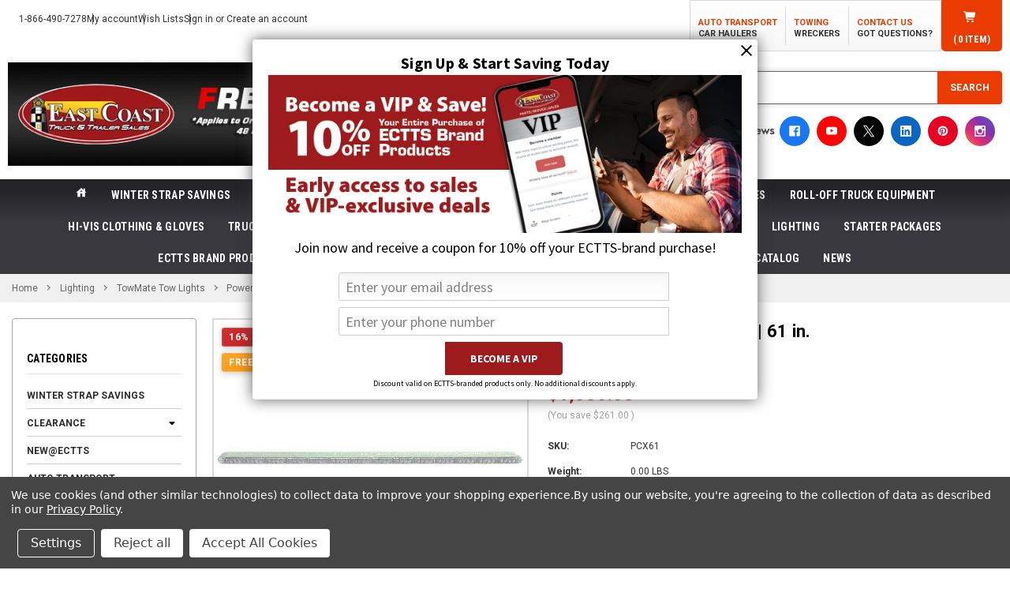

--- FILE ---
content_type: text/html; charset=UTF-8
request_url: https://parts.ectts.com/power-link-pcx-light-bar-61-in-towmate/
body_size: 44016
content:
   <!DOCTYPE html>
<html class="no-js" lang="en">

<head>
    <title>Power-Link PCX Light Bar, 61 in. | TowMate</title>
    <link rel="dns-prefetch preconnect" href="https://cdn11.bigcommerce.com/s-lv3kqrlf" crossorigin><link rel="dns-prefetch preconnect" href="https://fonts.googleapis.com/" crossorigin><link rel="dns-prefetch preconnect" href="https://fonts.gstatic.com/" crossorigin>
    <meta property="product:price:amount" content="1330" /><meta property="product:price:currency" content="USD" /><meta property="og:price:standard_amount" content="1591" /><meta property="og:url" content="https://parts.ectts.com/power-link-pcx-light-bar-61-in-towmate/" /><meta property="og:site_name" content="East Coast Truck and Trailer Sales | The Towing & Auto Transport Car Carrier SuperStore" /><meta name="keywords" content="Light Bars, Towmate, limelight, lightbar, light bar, wireless light bar, PCX61, PCX61AC-FP"><meta name="description" content="Get this TowMate Power-Link PCX Light Bar | 61 in. Free Shipping anywhere in the US on orders $150 or more only at ECTTS."><link rel='canonical' href='https://parts.ectts.com/power-link-pcx-light-bar-61-in-towmate/' /><meta name='platform' content='bigcommerce.stencil' /><meta property="og:type" content="product" />
<meta property="og:title" content="Power-Link PCX Light Bar | 61 in." />
<meta property="og:description" content="Get this TowMate Power-Link PCX Light Bar | 61 in. Free Shipping anywhere in the US on orders $150 or more only at ECTTS." />
<meta property="og:image" content="https://cdn11.bigcommerce.com/s-lv3kqrlf/products/7353/images/7863/PCX61_01__94266.1543263053.500.750.png?c=2" />
<meta property="og:availability" content="instock" />
<meta property="pinterest:richpins" content="enabled" />

    
     

    <link href="https://cdn11.bigcommerce.com/s-lv3kqrlf/product_images/favicon_parts.png?t=1452085091" rel="shortcut icon">
    <meta name="viewport" content="width=device-width, initial-scale=1">

    <script nonce="">
        document.documentElement.className = document.documentElement.className.replace('no-js', 'js');
    </script>
    <meta name="p:domain_verify" content="d8e5dce577de40f69d4f8712df40326c" />
    
    <script nonce="">
    function browserSupportsAllFeatures() {
        return window.Promise
            && window.fetch
            && window.URL
            && window.URLSearchParams
            && window.WeakMap
            // object-fit support
            && ('objectFit' in document.documentElement.style);
    }

    function loadScript(src) {
        var js = document.createElement('script');
        js.src = src;
        js.onerror = function () {
            console.error('Failed to load polyfill script ' + src);
        };
        document.head.appendChild(js);
    }

    if (!browserSupportsAllFeatures()) {
        loadScript('https://cdn11.bigcommerce.com/s-lv3kqrlf/stencil/74941df0-cf64-013e-b451-32fe1a9facfb/e/01d05790-d186-013e-67db-227b0696a291/dist/theme-bundle.polyfills.js');
    }
</script>
    <script nonce="">window.consentManagerTranslations = `{"locale":"en","locales":{"consent_manager.data_collection_warning":"en","consent_manager.accept_all_cookies":"en","consent_manager.gdpr_settings":"en","consent_manager.data_collection_preferences":"en","consent_manager.manage_data_collection_preferences":"en","consent_manager.use_data_by_cookies":"en","consent_manager.data_categories_table":"en","consent_manager.allow":"en","consent_manager.accept":"en","consent_manager.deny":"en","consent_manager.dismiss":"en","consent_manager.reject_all":"en","consent_manager.category":"en","consent_manager.purpose":"en","consent_manager.functional_category":"en","consent_manager.functional_purpose":"en","consent_manager.analytics_category":"en","consent_manager.analytics_purpose":"en","consent_manager.targeting_category":"en","consent_manager.advertising_category":"en","consent_manager.advertising_purpose":"en","consent_manager.essential_category":"en","consent_manager.esential_purpose":"en","consent_manager.yes":"en","consent_manager.no":"en","consent_manager.not_available":"en","consent_manager.cancel":"en","consent_manager.save":"en","consent_manager.back_to_preferences":"en","consent_manager.close_without_changes":"en","consent_manager.unsaved_changes":"en","consent_manager.by_using":"en","consent_manager.agree_on_data_collection":"en","consent_manager.change_preferences":"en","consent_manager.cancel_dialog_title":"en","consent_manager.privacy_policy":"en","consent_manager.allow_category_tracking":"en","consent_manager.disallow_category_tracking":"en"},"translations":{"consent_manager.data_collection_warning":"We use cookies (and other similar technologies) to collect data to improve your shopping experience.","consent_manager.accept_all_cookies":"Accept All Cookies","consent_manager.gdpr_settings":"Settings","consent_manager.data_collection_preferences":"Website Data Collection Preferences","consent_manager.manage_data_collection_preferences":"Manage Website Data Collection Preferences","consent_manager.use_data_by_cookies":" uses data collected by cookies and JavaScript libraries to improve your shopping experience.","consent_manager.data_categories_table":"The table below outlines how we use this data by category. To opt out of a category of data collection, select 'No' and save your preferences.","consent_manager.allow":"Allow","consent_manager.accept":"Accept","consent_manager.deny":"Deny","consent_manager.dismiss":"Dismiss","consent_manager.reject_all":"Reject all","consent_manager.category":"Category","consent_manager.purpose":"Purpose","consent_manager.functional_category":"Functional","consent_manager.functional_purpose":"Enables enhanced functionality, such as videos and live chat. If you do not allow these, then some or all of these functions may not work properly.","consent_manager.analytics_category":"Analytics","consent_manager.analytics_purpose":"Provide statistical information on site usage, e.g., web analytics so we can improve this website over time.","consent_manager.targeting_category":"Targeting","consent_manager.advertising_category":"Advertising","consent_manager.advertising_purpose":"Used to create profiles or personalize content to enhance your shopping experience.","consent_manager.essential_category":"Essential","consent_manager.esential_purpose":"Essential for the site and any requested services to work, but do not perform any additional or secondary function.","consent_manager.yes":"Yes","consent_manager.no":"No","consent_manager.not_available":"N/A","consent_manager.cancel":"Cancel","consent_manager.save":"Save","consent_manager.back_to_preferences":"Back to Preferences","consent_manager.close_without_changes":"You have unsaved changes to your data collection preferences. Are you sure you want to close without saving?","consent_manager.unsaved_changes":"You have unsaved changes","consent_manager.by_using":"By using our website, you're agreeing to our","consent_manager.agree_on_data_collection":"By using our website, you're agreeing to the collection of data as described in our ","consent_manager.change_preferences":"You can change your preferences at any time","consent_manager.cancel_dialog_title":"Are you sure you want to cancel?","consent_manager.privacy_policy":"Privacy Policy","consent_manager.allow_category_tracking":"Allow [CATEGORY_NAME] tracking","consent_manager.disallow_category_tracking":"Disallow [CATEGORY_NAME] tracking"}}`;</script>

    <script nonce="">
        window.lazySizesConfig = window.lazySizesConfig || {};
        window.lazySizesConfig.loadMode = 1;
    </script>
    <script nonce="" async
        src="https://cdn11.bigcommerce.com/s-lv3kqrlf/stencil/74941df0-cf64-013e-b451-32fe1a9facfb/e/01d05790-d186-013e-67db-227b0696a291/dist/theme-bundle.head_async.js"></script>

    <link href="https://fonts.googleapis.com/css?family=Roboto:700,400,500%7CRoboto+Condensed:700,400&display=swap" rel="stylesheet">

    <script nonce="" async
        src="https://cdn11.bigcommerce.com/s-lv3kqrlf/stencil/74941df0-cf64-013e-b451-32fe1a9facfb/e/01d05790-d186-013e-67db-227b0696a291/dist/theme-bundle.font.js"></script>

    <link data-stencil-stylesheet href="https://cdn11.bigcommerce.com/s-lv3kqrlf/stencil/74941df0-cf64-013e-b451-32fe1a9facfb/e/01d05790-d186-013e-67db-227b0696a291/css/theme-5f5f1480-d511-013e-67db-227b0696a291.css" rel="stylesheet">
    <link data-stencil-stylesheet href="https://cdn11.bigcommerce.com/s-lv3kqrlf/stencil/74941df0-cf64-013e-b451-32fe1a9facfb/e/01d05790-d186-013e-67db-227b0696a291/dist/theme-bundle.main.css" rel="stylesheet">
    <!-- Start Tracking Code for analytics_facebook -->

<script data-bc-cookie-consent="4" type="text/plain">
!function(f,b,e,v,n,t,s){if(f.fbq)return;n=f.fbq=function(){n.callMethod?n.callMethod.apply(n,arguments):n.queue.push(arguments)};if(!f._fbq)f._fbq=n;n.push=n;n.loaded=!0;n.version='2.0';n.queue=[];t=b.createElement(e);t.async=!0;t.src=v;s=b.getElementsByTagName(e)[0];s.parentNode.insertBefore(t,s)}(window,document,'script','https://connect.facebook.net/en_US/fbevents.js');

fbq('set', 'autoConfig', 'false', '1076764735797716');
fbq('dataProcessingOptions', []);
fbq('init', '1076764735797716', {"external_id":"43550d88-2e3b-49a6-9caf-abbfc65f18c6"});
fbq('set', 'agent', 'bigcommerce', '1076764735797716');

function trackEvents() {
    var pathName = window.location.pathname;

    fbq('track', 'PageView', {}, "");

    // Search events start -- only fire if the shopper lands on the /search.php page
    if (pathName.indexOf('/search.php') === 0 && getUrlParameter('search_query')) {
        fbq('track', 'Search', {
            content_type: 'product_group',
            content_ids: [],
            search_string: getUrlParameter('search_query')
        });
    }
    // Search events end

    // Wishlist events start -- only fire if the shopper attempts to add an item to their wishlist
    if (pathName.indexOf('/wishlist.php') === 0 && getUrlParameter('added_product_id')) {
        fbq('track', 'AddToWishlist', {
            content_type: 'product_group',
            content_ids: []
        });
    }
    // Wishlist events end

    // Lead events start -- only fire if the shopper subscribes to newsletter
    if (pathName.indexOf('/subscribe.php') === 0 && getUrlParameter('result') === 'success') {
        fbq('track', 'Lead', {});
    }
    // Lead events end

    // Registration events start -- only fire if the shopper registers an account
    if (pathName.indexOf('/login.php') === 0 && getUrlParameter('action') === 'account_created') {
        fbq('track', 'CompleteRegistration', {}, "");
    }
    // Registration events end

    

    function getUrlParameter(name) {
        var cleanName = name.replace(/[\[]/, '\[').replace(/[\]]/, '\]');
        var regex = new RegExp('[\?&]' + cleanName + '=([^&#]*)');
        var results = regex.exec(window.location.search);
        return results === null ? '' : decodeURIComponent(results[1].replace(/\+/g, ' '));
    }
}

if (window.addEventListener) {
    window.addEventListener("load", trackEvents, false)
}
</script>
<noscript><img height="1" width="1" style="display:none" alt="null" src="https://www.facebook.com/tr?id=1076764735797716&ev=PageView&noscript=1&a=plbigcommerce1.2&eid="/></noscript>

<!-- End Tracking Code for analytics_facebook -->

<!-- Start Tracking Code for analytics_googleanalytics4 -->

<script data-cfasync="false" src="https://cdn11.bigcommerce.com/shared/js/google_analytics4_bodl_subscribers-358423becf5d870b8b603a81de597c10f6bc7699.js" integrity="sha256-gtOfJ3Avc1pEE/hx6SKj/96cca7JvfqllWA9FTQJyfI=" crossorigin="anonymous"></script>
<script data-cfasync="false">
  (function () {
    window.dataLayer = window.dataLayer || [];

    function gtag(){
        dataLayer.push(arguments);
    }

    function initGA4(event) {
         function setupGtag() {
            function configureGtag() {
                gtag('js', new Date());
                gtag('set', 'developer_id.dMjk3Nj', true);
                gtag('config', 'G-9JVTVVLF95');
            }

            var script = document.createElement('script');

            script.src = 'https://www.googletagmanager.com/gtag/js?id=G-9JVTVVLF95';
            script.async = true;
            script.onload = configureGtag;

            document.head.appendChild(script);
        }

        setupGtag();

        if (typeof subscribeOnBodlEvents === 'function') {
            subscribeOnBodlEvents('G-9JVTVVLF95', true);
        }

        window.removeEventListener(event.type, initGA4);
    }

    gtag('consent', 'default', {"ad_storage":"denied","ad_user_data":"denied","ad_personalization":"denied","analytics_storage":"denied","functionality_storage":"denied"})
            

    var eventName = document.readyState === 'complete' ? 'consentScriptsLoaded' : 'DOMContentLoaded';
    window.addEventListener(eventName, initGA4, false);
  })()
</script>

<!-- End Tracking Code for analytics_googleanalytics4 -->

<!-- Start Tracking Code for analytics_siteverification -->

<!-- Start Bing Tracking -->
<script>(function(w,d,t,r,u){var f,n,i;w[u]=w[u]||[],f=function(){var o={ti:"5963671"};o.q=w[u],w[u]=new UET(o),w[u].push("pageLoad")},n=d.createElement(t),n.src=r,n.async=1,n.onload=n.onreadystatechange=function(){var s=this.readyState;s&&s!=="loaded"&&s!=="complete"||(f(),n.onload=n.onreadystatechange=null)},i=d.getElementsByTagName(t)[0],i.parentNode.insertBefore(n,i)})(window,document,"script","//bat.bing.com/bat.js","uetq");</script>
<!-- End Bing Tracking -->

<!-- End Tracking Code for analytics_siteverification -->


<script type="text/javascript" src="https://checkout-sdk.bigcommerce.com/v1/loader.js" defer ></script>
<script src="https://www.google.com/recaptcha/api.js" async defer></script>
<script>window.consentManagerStoreConfig = function () { return {"storeName":"East Coast Truck and Trailer Sales | The Towing & Auto Transport Car Carrier SuperStore","privacyPolicyUrl":"https:\/\/parts.ectts.com\/privacy-policy\/","writeKey":null,"improvedConsentManagerEnabled":true,"AlwaysIncludeScriptsWithConsentTag":true}; };</script>
<script type="text/javascript" src="https://cdn11.bigcommerce.com/shared/js/bodl-consent-32a446f5a681a22e8af09a4ab8f4e4b6deda6487.js" integrity="sha256-uitfaufFdsW9ELiQEkeOgsYedtr3BuhVvA4WaPhIZZY=" crossorigin="anonymous" defer></script>
<script type="text/javascript" src="https://cdn11.bigcommerce.com/shared/js/storefront/consent-manager-config-3013a89bb0485f417056882e3b5cf19e6588b7ba.js" defer></script>
<script type="text/javascript" src="https://cdn11.bigcommerce.com/shared/js/storefront/consent-manager-08633fe15aba542118c03f6d45457262fa9fac88.js" defer></script>
<script type="text/javascript">
var BCData = {"product_attributes":{"sku":"PCX61","upc":null,"mpn":"PCX61AC-FP","gtin":null,"weight":null,"base":true,"image":null,"price":{"without_tax":{"formatted":"$1,330.00","value":1330,"currency":"USD"},"tax_label":"Tax","sale_price_without_tax":{"formatted":"$1,330.00","value":1330,"currency":"USD"},"non_sale_price_without_tax":{"formatted":"$1,591.00","value":1591,"currency":"USD"},"rrp_without_tax":{"formatted":"$1,591.00","value":1591,"currency":"USD"},"saved":{"formatted":"$261.00","value":261,"currency":"USD"}},"out_of_stock_behavior":"label_option","out_of_stock_message":"Out of stock","available_modifier_values":[],"in_stock_attributes":[],"stock":null,"instock":true,"stock_message":null,"purchasable":true,"purchasing_message":null,"call_for_price_message":null}};
</script>
<script type="text/javascript">
(function e(){var e=document.createElement("script");e.type="text/javascript",e.async=true,e.src="//staticw2.yotpo.com/258wVey4NRtRI3URIT6QzF9lrHVpgQq5I13gWZhV/widget.js";var t=document.getElementsByTagName("script")[0];t.parentNode.insertBefore(e,t)})();
</script><script data-bc-cookie-consent="3" type="text/plain">
!function(e){if(!window.pintrk){window.pintrk = function () {
window.pintrk.queue.push(Array.prototype.slice.call(arguments))};var
  n=window.pintrk;n.queue=[],n.version="3.0";var
  t=document.createElement("script");t.async=!0,t.src=e;var
  r=document.getElementsByTagName("script")[0];
  r.parentNode.insertBefore(t,r)}}("https://s.pinimg.com/ct/core.js");
pintrk('page');
</script>
<script data-bc-cookie-consent="4" type="text/plain" src="https://44995d8589cf4ecca412f5ecb0c95f40.js.ubembed.com" async></script><!-- Google Tag Manager -->
<script data-bc-cookie-consent="3" type="text/plain">(function(w,d,s,l,i){w[l]=w[l]||[];w[l].push({'gtm.start':
new Date().getTime(),event:'gtm.js'});var f=d.getElementsByTagName(s)[0],
j=d.createElement(s),dl=l!='dataLayer'?'&l='+l:'';j.async=true;j.src=
'https://www.googletagmanager.com/gtm.js?id='+i+dl;f.parentNode.insertBefore(j,f);
})(window,document,'script','dataLayer','GTM-MHLR78');</script>
<!-- End Google Tag Manager --><!-- Start Remarkety Popup code -->
    <script language="javascript">
    var RID="xmQnJQ4E";var RFID="Wx4AwXdr";
    function loadScript(src, callback) {
        var s,r,t;r = false;s = document.createElement('script');
        s.type = 'text/javascript';s.src = src;
        s.onload = s.onreadystatechange = function(){
            if (!r && (!this.readyState || this.readyState == 'complete')){r = true;callback();}
        };t = document.getElementsByTagName('script')[0];t.parentNode.insertBefore(s, t); }
    loadScript("https://d3ryumxhbd2uw7.cloudfront.net/popup/popup.min.js", function(){});
</script>    <!-- End Remarkety Popup code -->


 <script data-cfasync="false" src="https://microapps.bigcommerce.com/bodl-events/1.9.4/index.js" integrity="sha256-Y0tDj1qsyiKBRibKllwV0ZJ1aFlGYaHHGl/oUFoXJ7Y=" nonce="" crossorigin="anonymous"></script>
 <script data-cfasync="false" nonce="">

 (function() {
    function decodeBase64(base64) {
       const text = atob(base64);
       const length = text.length;
       const bytes = new Uint8Array(length);
       for (let i = 0; i < length; i++) {
          bytes[i] = text.charCodeAt(i);
       }
       const decoder = new TextDecoder();
       return decoder.decode(bytes);
    }
    window.bodl = JSON.parse(decodeBase64("[base64]"));
 })()

 </script>

<script nonce="">
(function () {
    var xmlHttp = new XMLHttpRequest();

    xmlHttp.open('POST', 'https://bes.gcp.data.bigcommerce.com/nobot');
    xmlHttp.setRequestHeader('Content-Type', 'application/json');
    xmlHttp.send('{"store_id":"938687","timezone_offset":"-5.0","timestamp":"2026-01-19T18:22:32.62623200Z","visit_id":"808578c5-c11c-4753-bda8-6bb3d9300cc5","channel_id":1}');
})();
</script>

</head>

<body class="page-type-product">
    <!-- Google Tag Manager (noscript) -->
    <noscript><iframe src="https://www.googletagmanager.com/ns.html?id=GTM-MHLR78" height="0" width="0"
            style="display:none;visibility:hidden"></iframe></noscript>
    <!-- End Google Tag Manager (noscript) -->
    <svg data-src="https://cdn11.bigcommerce.com/s-lv3kqrlf/stencil/74941df0-cf64-013e-b451-32fe1a9facfb/e/01d05790-d186-013e-67db-227b0696a291/img/icon-sprite.svg" class="icons-svg-sprite"></svg>

    <div
        class="tw-top-0 tw-left-0 preload-screen tw-fixed tw-w-screen tw-h-screen tw-flex tw-items-center tw-justify-center tw-overflow-hidden tw-pointer-events-none no-js-hidden">
        <div class="halo-preload">
            <div></div>
            <div></div>
            <div></div>
            <div></div>
        </div>
    </div>

    <div class="halo-body tw-relative">
        <a href="#main-content" class="skip-to-main-link">Skip to main content</a>
<header class="header tw-relative tw-z-20" role="banner" data-halo-load="animation">
    <div class="halo-topHeader halo-fadeIn md:tw-pb-[17px]">
        <div class="container tw-px-[0] md:tw-px-[10px]">
            <div class="topHeader-item tw-text-left md:tw-hidden tw-block tw-relative tw-z-[999]">
                <div class="topHeader-wrapper md:tw-hidden tw-grid tw-grid-cols-4 tw-items-center tw-z-50 tw-relative">
                    <div class="topHeader-item__item item--hamburger tw-relative tw-border-r-[1px] tw-border-r-solid tw-border-[#636363] tw-bg-[linear-gradient(to_bottom,_#242428_10%,_#38383e_44%,_#38383e_100%)] tw-inline-block tw-h-full tw-min-h-[47px]">
                        <a href="#" class="mobileMenu-toggle tw-w-full tw-h-full" data-mobile-menu-toggle="menu" data-effect="push-left">
                            <span class="mobileMenu-toggleIcon">Toggle menu</span>
                        </a>
                    </div>
                    <div class="topHeader-item__item item--account tw-border-r-[1px] tw-border-r-solid tw-border-[#636363] tw-bg-[linear-gradient(to_bottom,_#242428_10%,_#38383e_44%,_#38383e_100%)] tw-inline-block tw-min-h-[47px]">
                        <a class="navUser-action" href="/login.php" aria-label="Sign in" data-login-form>
                            <div class="navUser-icon tw-min-h-[47px] tw-flex tw-items-center tw-justify-center">
                                <svg class="icon" role="img" aria-label="My account">
                                    <title>My account</title>
                                    <desc>My account</desc>
                                    <use xlink:href="#icon-user"></use>
                                </svg>
                            </div>
                        </a>
                    </div>
                    <div class="topHeader-item__item item--currency tw-border-r-[1px] tw-border-r-solid tw-border-[#636363] tw-bg-[linear-gradient(to_bottom,_#242428_10%,_#38383e_44%,_#38383e_100%)] md:tw-inline-block tw-flex tw-items-center tw-min-h-[47px]">
                                <div class="halo_dropdown tw-w-full" id="currency-converter" data-currency-mobile>
                                    <p class="halo_dropdown-text">
                                        <span class="text tw-max-h-[47px] tw-w-full tw-text-center">
                                            <a class="navUser-action has-dropdown tw-inline-flex tw-items-center">
                                                <span class="icon-box tw-inline-block tw-align-middle tw-mr-[3px]"><img src="https://cdn11.bigcommerce.com/s-lv3kqrlf/lib/flags/us.gif" border="0" alt="" role="presentation" /></span>
                                                <span class="tw-inline-flex tw-items-center">USD<i class="icon tw-ml-[3px]" aria-hidden="true"><svg class="icon"><use href="#icon-chevron-down" /></svg></i></span>
                                            </a>
                                        </span>
                                    </p>
                                </div>
                    </div>
                    <div class="top-cart topHeader-item__item item--cart halo-cart tw-bg-[linear-gradient(to_bottom,_#242428_10%,_#38383e_44%,_#38383e_100%)] tw-inline-block tw-min-h-[47px]">
                        <a class="navUser-action" data-cart-preview data-options="align:right" href="/cart.php" aria-label="Cart with 0 items" data-dropdown="cart-preview-dropdown-mb">
                            <div class="navUser-icon navUser-item-cartIcon tw-min-h-[47px] tw-flex tw-items-center tw-justify-center">
                                <svg class="icon" role="img" aria-label="cart.preview.cart">
                                    <title>cart.preview.cart</title>
                                    <desc>cart.preview.cart</desc>
                                    <use xlink:href="#icon-cart"></use>
                                </svg>
                                <span class="countPill cart-quantity">0</span>
                            </div>
                        </a>
                        <div class="dropdown-menu cart-preview-dropdown" id="cart-preview-dropdown-mb" data-dropdown-content aria-hidden="true"></div>
                    </div>
                </div>
            </div>
            <div class="tw-hidden md:tw-flex md:tw-justify-between md:tw-items-center md:tw-w-full tw-mb-[14px]">
                <ul class="topHeader-item-left--list tw-flex tw-items-center tw-gap-4 tw-list-none">
                    <li class="topHeader-item-left--item">
                        <a href="tel:1-866-490-7278" class="topHeader-item-left--link link-line">
                            <span class="topHeader-item-left--text">1-866-490-7278</span>
                        </a>
                    </li>
                    
                    <li class="topHeader-item-left--item">
                        <a href="/account.php" class="topHeader-item-left--link link-line">
                            <span>My account</span>
                        </a>
                    </li>
                    
                    
                    
                    <li class="topHeader-item-left--item">
                        <a href="/wishlist.php" class="topHeader-item-left--link link-line">
                            <span>Wish Lists</span>
                        </a>
                    </li>
                    
                    <li class="topHeader-item-left--item">
                        <div class="tw-text-sm">
                            <a href="/login.php" class="tw-underline hover:tw-no-underline link-line">
                                <span>Sign in</span>
                            </a> 
                            or 
                            <a href="/login.php?action&#x3D;create_account" class="tw-underline hover:tw-no-underline link-line">
                                <span>Create an account</span>
                            </a>
                        </div>
                    </li>
                </ul>
                <div class="topHeader-item-right tw-flex tw-gap-4">
                    <ul class="topHeader-item-right--list tw-flex tw-items-center tw-gap-4 tw-list-none tw-mb-0">
                        <li class="topHeader-item-right--item">
                            <a class="tw-flex tw-flex-col" href="https://ectts.com/car-haulers-auto-transport-car-carriers/">
                                <span class="text">AUTO TRANSPORT</span>
                                <span class="link-line">CAR HAULERS</span>
                            </a>
                        </li>
                        <li class="topHeader-item-right--item">
                            <a class="tw-flex tw-flex-col" href="https://ectts.com/wreckers-tow-trucks-repo-recovery-trucks-for-sale/">
                                <span class="text">TOWING</span>
                                <span class="link-line">WRECKERS</span>
                            </a>
                        </li>
                        <li class="topHeader-item-right--item">
                            <a class="tw-flex tw-flex-col" href="/customer-service/">
                                <span class="text">CONTACT US</span>
                                <span class="link-line">GOT QUESTIONS?</span>
                            </a>
                        </li>
                    </ul>
                    <div class="top-cart halo_dropdown tw-bg-[#ea3b02] tw-rounded-br-[5px] tw-rounded-bl-[5px]" id="top-cart">
                        <a class="halo_dropdown-text tw-px-[20px] tw-no-underline" data-cart-preview data-dropdown="cart-preview-dropdown"
                            data-options="align:right" href="/cart.php" aria-label="Cart with 0 items">
                            <span class="text tw-flex tw-flex-col tw-items-center tw-justify-center">
                                <i aria-hidden="true"><svg class="icon icon-cart">
                                        <use href="#icon-cart" />
                                    </svg></i>
                                    <p class="tw-text-[12px] tw-leading-[20px] tw-mb-[5px]">
                                        (<span class="countPill cart-quantity"></span>item)</span>
                                    </p>
                        </a>
                        <div class="dropdown-menu cart-preview-dropdown" id="cart-preview-dropdown" data-dropdown-content
                            aria-hidden="true"></div>
                    </div>
                </div>
            </div>
            <div class="tw-flex-col tw-flex md:tw-flex-row md:tw-items-center md:tw-w-full tw-gap-3 md:tw-gap-6 md:tw-p-0 tw-p-4">
                <div class="topHeader-item__item item--logo">
                    <h1 class="header-logo tw-overflow-hidden">
                        <a href="https://parts.ectts.com/" class="hover-zoom">
                            <img class="header-logo-image lazyload max-md:tw-w-full" src="https://cdn11.bigcommerce.com/s-lv3kqrlf/stencil/74941df0-cf64-013e-b451-32fe1a9facfb/e/01d05790-d186-013e-67db-227b0696a291/img/loading.svg" data-src="https://parts.ectts.com/product_images/uploaded_images/topbanner2023.gif"
                                alt="East Coast Truck and Trailer Sales" title="East Coast Truck and Trailer Sales">
                        </a>
                    </h1>
                </div>
                <div class="topHeader-item item--search">
                    <div class="tw-flex tw-flex-col tw-justify-center tw-items-center tw-gap-2" id="quickSearch" data-prevent-quick-search-close>
                        <div class="tw-flex-1 tw-w-full item--search-bar tw-relative">
                                <form class="form tw-my-0 tw-relative" data-url="/search.php" data-quick-search-form>
    <fieldset class="form-fieldset">
        <div class="form-field tw-my-0">
            <label class="is-srOnly" for="nav-menu-quick-search">Search</label>
            <input class="form-input"
                    data-search-quick
                    name="nav-menu-quick-search"
                    id="nav-menu-quick-search"
                    data-error-message="Search field cannot be empty."
                    placeholder="Search for product"
                    autocomplete="off"
            >
            <button class="button button--primary" type="submit">Search</button>
        </div>
    </fieldset>
</form>
<section class="quickSearchResults" data-bind="html: results"></section>
<p role="status"
    aria-live="polite"
    class="aria-description--hidden"
    data-search-aria-message-predefined-text="product results for"
></p>
                        </div>
                        <div class="tw-flex tw-items-center tw-gap-4 max-xs:tw-flex-wrap max-sm:tw-justify-center">
                            <a href="https://g.page/ectts/review?rc" target="_blank" rel="noopener" class="tw-block tw-w-[60%] sm:tw-w-[75%] md:tw-w-48 hover:tw-opacity-80">
                                <img src="https://cdn11.bigcommerce.com/s-lv3kqrlf/images/stencil/320w/image-manager/google-reviews.png?t&#x3D;1763448794"
                                    alt="Google Review" class="tw-w-full tw-h-auto">
                            </a>
                            <div class="social halo-fadeInUp" data-step-animate="2">
                                <ul class="social-icons tw-flex tw-items-center tw-gap-1">
                                    <li class="socialLinks-item">
                                        <a class="icon icon--facebook" href="https://facebook.com/ectts" target="_blank" aria-label="facebook">
                                            <svg>
                                                <use xlink:href="#icon-facebook"></use>
                                            </svg>
                                        </a>
                                    </li>
                                    <li class="socialLinks-item">
                                        <a class="icon icon--youtube" href="https://www.youtube.com/channel/UCRvPSYfQaScSk_AHrse4dqg" target="_blank" aria-label="youtube">
                                            <svg>
                                                <use xlink:href="#icon-youtube"></use>
                                            </svg>
                                        </a>
                                    </li>
                                    <li class="socialLinks-item">
                                        <a class="icon icon--x" href="https://twitter.com/ectts" target="_blank" aria-label="icon-x">
                                            <svg>
                                                <use xlink:href="#icon-x"></use>
                                            </svg>
                                        </a>
                                    </li>
                                    <li class="socialLinks-item">
                                        <a class="icon icon--linkedin" href="https://www.linkedin.com/in/ectts" target="_blank" aria-label="linkedin">
                                            <svg>
                                                <use xlink:href="#icon-linkedin"></use>
                                            </svg>
                                        </a>
                                    </li>
                                    <li class="socialLinks-item">
                                        <a class="icon icon--pinterest" href="https://www.pinterest.com/EastCoastTruckandTrailerSales" target="_blank" aria-label="pinterest">
                                            <svg>
                                                <use xlink:href="#icon-pinterest"></use>
                                            </svg>
                                        </a>
                                    </li>
                                    <li class="socialLinks-item">
                                        <a class="icon icon--instagram" href="https://www.instagram.com/towing_carhauler_superstore/" target="_blank" aria-label="instagram">
                                            <svg>
                                                <use xlink:href="#icon-instagram"></use>
                                            </svg>
                                        </a>
                                    </li>
                                </ul>
                            </div>
                        </div>
                    </div>
                </div>
            </div>
        </div>
    </div>
    <div class="halo-bottomHeader halo-fadeIn tw-bg-[linear-gradient(to_bottom,_#242428_10%,_#38383e_44%,_#38383e_100%)]" data-prevent-quick-search-close>
        <div class="container tw-flex tw-items-center tw-justify-between tw-gap-x-[10px]">
            <div class="bottomHeader-item z-index-2 tw-text-center">
                <div class="navPages-container bottomHeader-item__item" id="menu" data-menu>
                    <nav class="navPages halo_dropdown halo_navPages-menu" role="navigation" aria-label="header.navigation_aria_label">
    <div class="halo_content">
        <ul class="navPages-list tw-text-left tw-flex tw-flex-wrap tw-items-center tw-justify-center">
            <li class="navPages-item">
                <a href="/" class="halo_dropdown-text tw-text-white" aria-label="header.home">
                    <svg class="tw-w-[16px] tw-h-[16px]" aria-hidden="true">
                        <use href="#ic-baseline-house" />
                    </svg>
                </a>
            </li>
            
            <li class="navPages-item">
                    <a class="navPages-action"
        href="https://parts.ectts.com/winter-strap-savings/"
        aria-label="Winter Strap Savings"
    >
        Winter Strap Savings
    </a>
            </li>
            
            <li class="navPages-item">
                    <a class="navPages-action has-subMenu tw-relative"
        href="https://parts.ectts.com/clearance-category/"
        data-collapsible-menu="navPages-1240"
        data-collapsible-target="navPages-1240"
    >
        Clearance
        <span class="icon navPages-action-moreIcon" aria-hidden="true">
            <svg><use href="#icon-chevron-down" /></svg>
        </span>
    </a>
    <div class="navPage-subMenu navPage-subMenu-horizontal" id="navPages-1240" aria-hidden="true" tabindex="-1">
        <ul class="navPage-subMenu-list">
            <li class="navPage-subMenu-item navPage-subMenu-item-parent">
                <a class="navPage-subMenu-action navPages-action"
                href="https://parts.ectts.com/clearance-category/"
                aria-label="All Clearance"
                >
                    All Clearance
                </a>
            </li>
                <li class="navPage-subMenu-item">
                        <a class="navPage-subMenu-action navPages-action"
                        href="https://parts.ectts.com/peterbilt-accessories/"
                        aria-label="Peterbilt Accessories "
                        >
                            Peterbilt Accessories 
                        </a>
                </li>
        </ul>
    </div>
            </li>
            
            <li class="navPages-item">
                    <a class="navPages-action"
        href="https://parts.ectts.com/new-ectts/"
        aria-label="NEW@ECTTS"
    >
        NEW@ECTTS
    </a>
            </li>
                                    
            <li class="navPages-item">
                    <a class="navPages-action has-subMenu tw-relative"
        href="https://parts.ectts.com/auto-transport-equipment-car-hauler-parts/"
        data-collapsible-menu="navPages-737"
        data-collapsible-target="navPages-737"
    >
        Auto Transport Equipment
        <span class="icon navPages-action-moreIcon" aria-hidden="true">
            <svg><use href="#icon-chevron-down" /></svg>
        </span>
    </a>
    <div class="navPage-subMenu navPage-subMenu-horizontal" id="navPages-737" aria-hidden="true" tabindex="-1">
        <ul class="navPage-subMenu-list">
            <li class="navPage-subMenu-item navPage-subMenu-item-parent">
                <a class="navPage-subMenu-action navPages-action"
                href="https://parts.ectts.com/auto-transport-equipment-car-hauler-parts/"
                aria-label="All Auto Transport Equipment"
                >
                    All Auto Transport Equipment
                </a>
            </li>
                <li class="navPage-subMenu-item">
                        <a class="navPage-subMenu-action navPages-action"
                        href="https://parts.ectts.com/car-hauler-straps/"
                        aria-label="Car Hauler Straps"
                        >
                            Car Hauler Straps
                        </a>
                </li>
                <li class="navPage-subMenu-item">
                        <a class="navPage-subMenu-action navPages-action"
                        href="https://parts.ectts.com/car-hauler-strap-components/"
                        aria-label="Car Hauler Strap Components"
                        >
                            Car Hauler Strap Components
                        </a>
                </li>
                <li class="navPage-subMenu-item">
                        <a class="navPage-subMenu-action navPages-action"
                        href="https://parts.ectts.com/car-hauler/oem-cottrell-parts/"
                        aria-label="Cottrell Parts"
                        >
                            Cottrell Parts
                        </a>
                </li>
                <li class="navPage-subMenu-item">
                        <a class="navPage-subMenu-action navPages-action"
                        href="https://parts.ectts.com/car-hauler-trailer-parts/height-sticks/"
                        aria-label="Height Sticks"
                        >
                            Height Sticks
                        </a>
                </li>
                <li class="navPage-subMenu-item">
                        <a class="navPage-subMenu-action navPages-action"
                        href="https://parts.ectts.com/lockout-kits-AH/"
                        aria-label="Lockout Kits"
                        >
                            Lockout Kits
                        </a>
                </li>
                <li class="navPage-subMenu-item">
                        <a class="navPage-subMenu-action navPages-action"
                        href="https://parts.ectts.com/ratchet-handles/"
                        aria-label="Ratchet Handles"
                        >
                            Ratchet Handles
                        </a>
                </li>
                <li class="navPage-subMenu-item">
                        <a class="navPage-subMenu-action navPages-action"
                        href="https://parts.ectts.com/car-hauler-trailer-parts/tie-down-bars/"
                        aria-label="Tie Down Bars"
                        >
                            Tie Down Bars
                        </a>
                </li>
                <li class="navPage-subMenu-item">
                        <a class="navPage-subMenu-action navPages-action"
                        href="https://parts.ectts.com/car-hauler/car-hauler-trailer-maintenance-supplies/"
                        aria-label="Trailer Maintenance Supplies"
                        >
                            Trailer Maintenance Supplies
                        </a>
                </li>
                <li class="navPage-subMenu-item">
                        <a class="navPage-subMenu-action navPages-action"
                        href="https://parts.ectts.com/transport-trailer-hydraulic-systems/"
                        aria-label="Transport Trailer Hydraulic Systems"
                        >
                            Transport Trailer Hydraulic Systems
                        </a>
                </li>
        </ul>
    </div>
            </li>
            
            <li class="navPages-item">
                    <a class="navPages-action has-subMenu tw-relative"
        href="https://parts.ectts.com/towing-parts-towing-supplies-vehicle-recovery/"
        data-collapsible-menu="navPages-774"
        data-collapsible-target="navPages-774"
    >
        Towing and Recovery Supplies
        <span class="icon navPages-action-moreIcon" aria-hidden="true">
            <svg><use href="#icon-chevron-down" /></svg>
        </span>
    </a>
    <div class="navPage-subMenu navPage-subMenu-horizontal" id="navPages-774" aria-hidden="true" tabindex="-1">
        <ul class="navPage-subMenu-list">
            <li class="navPage-subMenu-item navPage-subMenu-item-parent">
                <a class="navPage-subMenu-action navPages-action"
                href="https://parts.ectts.com/towing-parts-towing-supplies-vehicle-recovery/"
                aria-label="All Towing and Recovery Supplies"
                >
                    All Towing and Recovery Supplies
                </a>
            </li>
                <li class="navPage-subMenu-item">
                        <a class="navPage-subMenu-action navPages-action"
                        href="https://parts.ectts.com/towing-chain/"
                        aria-label="Chains &amp; Hooks"
                        >
                            Chains &amp; Hooks
                        </a>
                </li>
                <li class="navPage-subMenu-item">
                        <a class="navPage-subMenu-action navPages-action"
                        href="https://parts.ectts.com/dollies-and-mounts/"
                        aria-label="Dollies and Mounts"
                        >
                            Dollies and Mounts
                        </a>
                </li>
                <li class="navPage-subMenu-item">
                        <a class="navPage-subMenu-action navPages-action"
                        href="https://parts.ectts.com/forks-receivers/"
                        aria-label="Forks &amp; Receivers"
                        >
                            Forks &amp; Receivers
                        </a>
                </li>
                <li class="navPage-subMenu-item">
                        <a class="navPage-subMenu-action navPages-action"
                        href="https://parts.ectts.com/in-the-ditch-towing-products/"
                        aria-label="In The Ditch Towing Products"
                        >
                            In The Ditch Towing Products
                        </a>
                </li>
                <li class="navPage-subMenu-item">
                        <a class="navPage-subMenu-action navPages-action"
                        href="https://parts.ectts.com/lockout-kits/"
                        aria-label="Lockout Kits"
                        >
                            Lockout Kits
                        </a>
                </li>
                <li class="navPage-subMenu-item">
                        <a class="navPage-subMenu-action navPages-action"
                        href="https://parts.ectts.com/ptos-pumps-and-clutch-pumps/"
                        aria-label="PTOs, Pumps, and Clutch Pumps"
                        >
                            PTOs, Pumps, and Clutch Pumps
                        </a>
                </li>
                <li class="navPage-subMenu-item">
                        <a class="navPage-subMenu-action navPages-action"
                        href="https://parts.ectts.com/towing-supplies/tire-skates/"
                        aria-label="Tire Skates"
                        >
                            Tire Skates
                        </a>
                </li>
                <li class="navPage-subMenu-item">
                        <a class="navPage-subMenu-action navPages-action"
                        href="https://parts.ectts.com/toolboxes/"
                        aria-label="Toolboxes "
                        >
                            Toolboxes 
                        </a>
                </li>
                <li class="navPage-subMenu-item">
                        <a class="navPage-subMenu-action navPages-action"
                        href="https://parts.ectts.com/straps/tow-straps/"
                        aria-label="Tow Straps"
                        >
                            Tow Straps
                        </a>
                </li>
                <li class="navPage-subMenu-item">
                        <a class="navPage-subMenu-action navPages-action"
                        href="https://parts.ectts.com/towing-strap-components/"
                        aria-label="Towing Strap Components"
                        >
                            Towing Strap Components
                        </a>
                </li>
                <li class="navPage-subMenu-item">
                        <a class="navPage-subMenu-action navPages-action"
                        href="https://parts.ectts.com/v-strap-bridles-hook-v-bridles/"
                        aria-label="V Strap Bridles &amp; Hook V-Bridles"
                        >
                            V Strap Bridles &amp; Hook V-Bridles
                        </a>
                </li>
                <li class="navPage-subMenu-item">
                        <a class="navPage-subMenu-action navPages-action"
                        href="https://parts.ectts.com/winch/"
                        aria-label="Warrior Winches"
                        >
                            Warrior Winches
                        </a>
                </li>
                <li class="navPage-subMenu-item">
                        <a class="navPage-subMenu-action navPages-action"
                        href="https://parts.ectts.com/winch-cables/"
                        aria-label="Winch Cables"
                        >
                            Winch Cables
                        </a>
                </li>
                <li class="navPage-subMenu-item">
                        <a class="navPage-subMenu-action navPages-action"
                        href="https://parts.ectts.com/wrecker-recovery-slings/"
                        aria-label="Wrecker Recovery Slings"
                        >
                            Wrecker Recovery Slings
                        </a>
                </li>
        </ul>
    </div>
            </li>
            
            <li class="navPages-item">
                    <a class="navPages-action has-subMenu tw-relative"
        href="https://parts.ectts.com/roll-off-truck-equipment/"
        data-collapsible-menu="navPages-1223"
        data-collapsible-target="navPages-1223"
    >
        Roll-Off Truck Equipment
        <span class="icon navPages-action-moreIcon" aria-hidden="true">
            <svg><use href="#icon-chevron-down" /></svg>
        </span>
    </a>
    <div class="navPage-subMenu navPage-subMenu-horizontal" id="navPages-1223" aria-hidden="true" tabindex="-1">
        <ul class="navPage-subMenu-list">
            <li class="navPage-subMenu-item navPage-subMenu-item-parent">
                <a class="navPage-subMenu-action navPages-action"
                href="https://parts.ectts.com/roll-off-truck-equipment/"
                aria-label="All Roll-Off Truck Equipment"
                >
                    All Roll-Off Truck Equipment
                </a>
            </li>
                <li class="navPage-subMenu-item">
                        <a class="navPage-subMenu-action navPages-action"
                        href="https://parts.ectts.com/cable/"
                        aria-label="Cable"
                        >
                            Cable
                        </a>
                </li>
                <li class="navPage-subMenu-item">
                        <a class="navPage-subMenu-action navPages-action"
                        href="https://parts.ectts.com/containers/"
                        aria-label="Containers"
                        >
                            Containers
                        </a>
                </li>
                <li class="navPage-subMenu-item">
                        <a class="navPage-subMenu-action navPages-action"
                        href="https://parts.ectts.com/galfab-roll-off-parts/"
                        aria-label="Galfab Parts"
                        >
                            Galfab Parts
                        </a>
                </li>
                <li class="navPage-subMenu-item">
                        <a class="navPage-subMenu-action navPages-action"
                        href="https://parts.ectts.com/roll-off-truck-straps/"
                        aria-label="Roll-Off Truck Straps"
                        >
                            Roll-Off Truck Straps
                        </a>
                </li>
        </ul>
    </div>
            </li>
            
            <li class="navPages-item">
                    <a class="navPages-action has-subMenu tw-relative"
        href="https://parts.ectts.com/hi-vis-work-safety-clothing/"
        data-collapsible-menu="navPages-831"
        data-collapsible-target="navPages-831"
    >
        Hi-Vis Clothing &amp; Gloves
        <span class="icon navPages-action-moreIcon" aria-hidden="true">
            <svg><use href="#icon-chevron-down" /></svg>
        </span>
    </a>
    <div class="navPage-subMenu navPage-subMenu-horizontal" id="navPages-831" aria-hidden="true" tabindex="-1">
        <ul class="navPage-subMenu-list">
            <li class="navPage-subMenu-item navPage-subMenu-item-parent">
                <a class="navPage-subMenu-action navPages-action"
                href="https://parts.ectts.com/hi-vis-work-safety-clothing/"
                aria-label="All Hi-Vis Clothing &amp; Gloves"
                >
                    All Hi-Vis Clothing &amp; Gloves
                </a>
            </li>
                <li class="navPage-subMenu-item">
                        <a class="navPage-subMenu-action navPages-action"
                        href="https://parts.ectts.com/hi-vis-cold-weather-outerwear/"
                        aria-label="Hi-Vis Cold Weather Outerwear"
                        >
                            Hi-Vis Cold Weather Outerwear
                        </a>
                </li>
                <li class="navPage-subMenu-item">
                        <a class="navPage-subMenu-action navPages-action"
                        href="https://parts.ectts.com/hi-vis-apparel/hi-vis-rain-gear/"
                        aria-label="Hi-Vis Rain Gear"
                        >
                            Hi-Vis Rain Gear
                        </a>
                </li>
                <li class="navPage-subMenu-item">
                        <a class="navPage-subMenu-action navPages-action"
                        href="https://parts.ectts.com/hi-vis-apparel/hi-vis-warm-weather-gear/"
                        aria-label="Hi-Vis Warm Weather Gear "
                        >
                            Hi-Vis Warm Weather Gear 
                        </a>
                </li>
        </ul>
    </div>
            </li>
            
            <li class="navPages-item">
                    <a class="navPages-action has-subMenu tw-relative"
        href="https://parts.ectts.com/trucking/"
        data-collapsible-menu="navPages-1486"
        data-collapsible-target="navPages-1486"
    >
        Trucking
        <span class="icon navPages-action-moreIcon" aria-hidden="true">
            <svg><use href="#icon-chevron-down" /></svg>
        </span>
    </a>
    <div class="navPage-subMenu navPage-subMenu-horizontal" id="navPages-1486" aria-hidden="true" tabindex="-1">
        <ul class="navPage-subMenu-list">
            <li class="navPage-subMenu-item navPage-subMenu-item-parent">
                <a class="navPage-subMenu-action navPages-action"
                href="https://parts.ectts.com/trucking/"
                aria-label="All Trucking"
                >
                    All Trucking
                </a>
            </li>
                <li class="navPage-subMenu-item">
                        <a class="navPage-subMenu-action navPages-action"
                        href="https://parts.ectts.com/cargo-straps/"
                        aria-label="Cargo Straps"
                        >
                            Cargo Straps
                        </a>
                </li>
                <li class="navPage-subMenu-item">
                        <a class="navPage-subMenu-action navPages-action"
                        href="https://parts.ectts.com/height-sticks/"
                        aria-label="Height Sticks"
                        >
                            Height Sticks
                        </a>
                </li>
                <li class="navPage-subMenu-item">
                        <a class="navPage-subMenu-action navPages-action"
                        href="https://parts.ectts.com/oversize-load-banners/"
                        aria-label="Oversize Load Banners"
                        >
                            Oversize Load Banners
                        </a>
                </li>
                <li class="navPage-subMenu-item">
                        <a class="navPage-subMenu-action navPages-action"
                        href="https://parts.ectts.com/rims-and-wheel-covers/"
                        aria-label="Rims and Wheel Covers"
                        >
                            Rims and Wheel Covers
                        </a>
                </li>
        </ul>
    </div>
            </li>
            
            <li class="navPages-item">
                    <a class="navPages-action has-subMenu tw-relative"
        href="https://parts.ectts.com/jerr-dan-parts/"
        data-collapsible-menu="navPages-803"
        data-collapsible-target="navPages-803"
    >
        Jerr-Dan Parts
        <span class="icon navPages-action-moreIcon" aria-hidden="true">
            <svg><use href="#icon-chevron-down" /></svg>
        </span>
    </a>
    <div class="navPage-subMenu navPage-subMenu-horizontal" id="navPages-803" aria-hidden="true" tabindex="-1">
        <ul class="navPage-subMenu-list">
            <li class="navPage-subMenu-item navPage-subMenu-item-parent">
                <a class="navPage-subMenu-action navPages-action"
                href="https://parts.ectts.com/jerr-dan-parts/"
                aria-label="All Jerr-Dan Parts"
                >
                    All Jerr-Dan Parts
                </a>
            </li>
                <li class="navPage-subMenu-item">
                        <a class="navPage-subMenu-action navPages-action"
                        href="https://parts.ectts.com/jerr-dan-cylinders/"
                        aria-label="Jerr-Dan Cylinders"
                        >
                            Jerr-Dan Cylinders
                        </a>
                </li>
                <li class="navPage-subMenu-item">
                        <a class="navPage-subMenu-action navPages-action"
                        href="https://parts.ectts.com/jerr-dan-maintenance-kits/"
                        aria-label="Jerr-Dan Maintenance Kits"
                        >
                            Jerr-Dan Maintenance Kits
                        </a>
                </li>
                <li class="navPage-subMenu-item">
                        <a class="navPage-subMenu-action navPages-action"
                        href="https://parts.ectts.com/upgrades/"
                        aria-label="Upgrades"
                        >
                            Upgrades
                        </a>
                </li>
                <li class="navPage-subMenu-item">
                        <a class="navPage-subMenu-action navPages-action"
                        href="https://parts.ectts.com/jerr-dan-hydraulics/"
                        aria-label="Hydraulics"
                        >
                            Hydraulics
                        </a>
                </li>
                <li class="navPage-subMenu-item">
                        <a class="navPage-subMenu-action navPages-action"
                        href="https://parts.ectts.com/storage-solutions/"
                        aria-label="Storage Solutions - Mounts"
                        >
                            Storage Solutions - Mounts
                        </a>
                </li>
                <li class="navPage-subMenu-item">
                        <a class="navPage-subMenu-action navPages-action"
                        href="https://parts.ectts.com/wearable-parts/"
                        aria-label="Wearable Parts"
                        >
                            Wearable Parts
                        </a>
                </li>
                <li class="navPage-subMenu-item">
                        <a class="navPage-subMenu-action navPages-action"
                        href="https://parts.ectts.com/towing-supplies/jerr-dan-parts/bus-arm-wheel-grid-tire-lift/"
                        aria-label="Bus Arm/ Wheel Grid/ Tire Lift"
                        >
                            Bus Arm/ Wheel Grid/ Tire Lift
                        </a>
                </li>
                <li class="navPage-subMenu-item">
                        <a class="navPage-subMenu-action navPages-action"
                        href="https://parts.ectts.com/towing-supplies/jerr-dan-parts/control-handle/"
                        aria-label="Control Handle"
                        >
                            Control Handle
                        </a>
                </li>
                <li class="navPage-subMenu-item">
                        <a class="navPage-subMenu-action navPages-action"
                        href="https://parts.ectts.com/towing-supplies/jerr-dan-parts/decals/"
                        aria-label="Decals"
                        >
                            Decals
                        </a>
                </li>
                <li class="navPage-subMenu-item">
                        <a class="navPage-subMenu-action navPages-action"
                        href="https://parts.ectts.com/towing-supplies/jerr-dan-parts/lighting/"
                        aria-label="Lighting"
                        >
                            Lighting
                        </a>
                </li>
        </ul>
    </div>
            </li>
            
            <li class="navPages-item">
                    <a class="navPages-action"
        href="https://parts.ectts.com/setcom-headsets/"
        aria-label="Setcom Headsets"
    >
        Setcom Headsets
    </a>
            </li>
            
            <li class="navPages-item">
                    <a class="navPages-action has-subMenu tw-relative"
        href="https://parts.ectts.com/lifting-rigging-equipment/"
        data-collapsible-menu="navPages-846"
        data-collapsible-target="navPages-846"
    >
        Lifting &amp; Rigging Equipment
        <span class="icon navPages-action-moreIcon" aria-hidden="true">
            <svg><use href="#icon-chevron-down" /></svg>
        </span>
    </a>
    <div class="navPage-subMenu navPage-subMenu-horizontal" id="navPages-846" aria-hidden="true" tabindex="-1">
        <ul class="navPage-subMenu-list">
            <li class="navPage-subMenu-item navPage-subMenu-item-parent">
                <a class="navPage-subMenu-action navPages-action"
                href="https://parts.ectts.com/lifting-rigging-equipment/"
                aria-label="All Lifting &amp; Rigging Equipment"
                >
                    All Lifting &amp; Rigging Equipment
                </a>
            </li>
                <li class="navPage-subMenu-item">
                        <a class="navPage-subMenu-action navPages-action"
                        href="https://parts.ectts.com/ratchet-binders/"
                        aria-label="Ratchet Binders"
                        >
                            Ratchet Binders
                        </a>
                </li>
                <li class="navPage-subMenu-item">
                        <a class="navPage-subMenu-action navPages-action"
                        href="https://parts.ectts.com/recovery-slings-round-slings/"
                        aria-label="Recovery Slings &amp; Round Slings"
                        >
                            Recovery Slings &amp; Round Slings
                        </a>
                </li>
                <li class="navPage-subMenu-item">
                        <a class="navPage-subMenu-action navPages-action"
                        href="https://parts.ectts.com/shackles/"
                        aria-label="Shackles"
                        >
                            Shackles
                        </a>
                </li>
                <li class="navPage-subMenu-item">
                        <a class="navPage-subMenu-action navPages-action"
                        href="https://parts.ectts.com/lifting-rigging/snatch-blocks/"
                        aria-label="Snatch Blocks"
                        >
                            Snatch Blocks
                        </a>
                </li>
        </ul>
    </div>
            </li>
            
            <li class="navPages-item">
                    <a class="navPages-action has-subMenu tw-relative"
        href="https://parts.ectts.com/tow-recovery-safety-equipment-supplies/"
        data-collapsible-menu="navPages-735"
        data-collapsible-target="navPages-735"
    >
        Safety
        <span class="icon navPages-action-moreIcon" aria-hidden="true">
            <svg><use href="#icon-chevron-down" /></svg>
        </span>
    </a>
    <div class="navPage-subMenu navPage-subMenu-horizontal" id="navPages-735" aria-hidden="true" tabindex="-1">
        <ul class="navPage-subMenu-list">
            <li class="navPage-subMenu-item navPage-subMenu-item-parent">
                <a class="navPage-subMenu-action navPages-action"
                href="https://parts.ectts.com/tow-recovery-safety-equipment-supplies/"
                aria-label="All Safety"
                >
                    All Safety
                </a>
            </li>
                <li class="navPage-subMenu-item">
                        <a class="navPage-subMenu-action navPages-action"
                        href="https://parts.ectts.com/flags/"
                        aria-label="Flags"
                        >
                            Flags
                        </a>
                </li>
                <li class="navPage-subMenu-item">
                        <a class="navPage-subMenu-action navPages-action"
                        href="https://parts.ectts.com/setcom-headset-communication-system/"
                        aria-label="Setcom Headset Communication System"
                        >
                            Setcom Headset Communication System
                        </a>
                </li>
                <li class="navPage-subMenu-item">
                        <a class="navPage-subMenu-action navPages-action"
                        href="https://parts.ectts.com/slow-down-move-over-tumblers/"
                        aria-label="Slow Down Move Over Tumblers"
                        >
                            Slow Down Move Over Tumblers
                        </a>
                </li>
                <li class="navPage-subMenu-item">
                        <a class="navPage-subMenu-action navPages-action"
                        href="https://parts.ectts.com/wrecker-cleanup-accessories/"
                        aria-label="Wrecker Cleanup &amp; Accessories"
                        >
                            Wrecker Cleanup &amp; Accessories
                        </a>
                </li>
        </ul>
    </div>
            </li>
            
            <li class="navPages-item">
                    <a class="navPages-action has-subMenu activePage tw-relative"
        href="https://parts.ectts.com/tow-wrecker-light-bars-leds-electrical/"
        data-collapsible-menu="navPages-768"
        data-collapsible-target="navPages-768"
    >
        Lighting
        <span class="icon navPages-action-moreIcon" aria-hidden="true">
            <svg><use href="#icon-chevron-down" /></svg>
        </span>
    </a>
    <div class="navPage-subMenu navPage-subMenu-horizontal" id="navPages-768" aria-hidden="true" tabindex="-1">
        <ul class="navPage-subMenu-list">
            <li class="navPage-subMenu-item navPage-subMenu-item-parent">
                <a class="navPage-subMenu-action navPages-action"
                href="https://parts.ectts.com/tow-wrecker-light-bars-leds-electrical/"
                aria-label="All Lighting"
                >
                    All Lighting
                </a>
            </li>
                <li class="navPage-subMenu-item">
                        <a class="navPage-subMenu-action navPages-action"
                        href="https://parts.ectts.com/emergency-warning-lighting/"
                        aria-label="Emergency Warning Lighting"
                        >
                            Emergency Warning Lighting
                        </a>
                </li>
                <li class="navPage-subMenu-item">
                        <a class="navPage-subMenu-action navPages-action"
                        href="https://parts.ectts.com/lighting-accessories/"
                        aria-label="Lighting Accessories"
                        >
                            Lighting Accessories
                        </a>
                </li>
                <li class="navPage-subMenu-item">
                        <a class="navPage-subMenu-action navPages-action"
                        href="https://parts.ectts.com/towmate-tow-lights/"
                        aria-label="TowMate Tow Lights"
                        >
                            TowMate Tow Lights
                        </a>
                </li>
                <li class="navPage-subMenu-item">
                        <a class="navPage-subMenu-action navPages-action"
                        href="https://parts.ectts.com/work-and-truck-lighting/"
                        aria-label="Work and Truck Lighting"
                        >
                            Work and Truck Lighting
                        </a>
                </li>
        </ul>
    </div>
            </li>
            
            <li class="navPages-item">
                    <a class="navPages-action has-subMenu tw-relative"
        href="https://parts.ectts.com/wrecker-equipment-kits/"
        data-collapsible-menu="navPages-1180"
        data-collapsible-target="navPages-1180"
    >
        Starter Packages
        <span class="icon navPages-action-moreIcon" aria-hidden="true">
            <svg><use href="#icon-chevron-down" /></svg>
        </span>
    </a>
    <div class="navPage-subMenu navPage-subMenu-horizontal" id="navPages-1180" aria-hidden="true" tabindex="-1">
        <ul class="navPage-subMenu-list">
            <li class="navPage-subMenu-item navPage-subMenu-item-parent">
                <a class="navPage-subMenu-action navPages-action"
                href="https://parts.ectts.com/wrecker-equipment-kits/"
                aria-label="All Starter Packages"
                >
                    All Starter Packages
                </a>
            </li>
                <li class="navPage-subMenu-item">
                        <a class="navPage-subMenu-action navPages-action"
                        href="https://parts.ectts.com/heavy-duty-equipment/"
                        aria-label="Heavy-Duty Equipment"
                        >
                            Heavy-Duty Equipment
                        </a>
                </li>
                <li class="navPage-subMenu-item">
                        <a class="navPage-subMenu-action navPages-action"
                        href="https://parts.ectts.com/light-duty-wrecker-kits/"
                        aria-label="Light-Duty Wrecker Kits"
                        >
                            Light-Duty Wrecker Kits
                        </a>
                </li>
        </ul>
    </div>
            </li>
            
            <li class="navPages-item">
                    <a class="navPages-action has-subMenu tw-relative"
        href="https://parts.ectts.com/ectts-brand-products/"
        data-collapsible-menu="navPages-1220"
        data-collapsible-target="navPages-1220"
    >
        ECTTS Brand products
        <span class="icon navPages-action-moreIcon" aria-hidden="true">
            <svg><use href="#icon-chevron-down" /></svg>
        </span>
    </a>
    <div class="navPage-subMenu navPage-subMenu-horizontal" id="navPages-1220" aria-hidden="true" tabindex="-1">
        <ul class="navPage-subMenu-list">
            <li class="navPage-subMenu-item navPage-subMenu-item-parent">
                <a class="navPage-subMenu-action navPages-action"
                href="https://parts.ectts.com/ectts-brand-products/"
                aria-label="All ECTTS Brand products"
                >
                    All ECTTS Brand products
                </a>
            </li>
                <li class="navPage-subMenu-item">
                        <a class="navPage-subMenu-action navPages-action"
                        href="https://parts.ectts.com/ectts-brand-hauler-parts/"
                        aria-label="ECTTS Brand Hauler Parts"
                        >
                            ECTTS Brand Hauler Parts
                        </a>
                </li>
                <li class="navPage-subMenu-item">
                        <a class="navPage-subMenu-action navPages-action"
                        href="https://parts.ectts.com/ectts-brand-roll-off-truck-parts/"
                        aria-label="ECTTS Brand Roll-Off Truck Parts"
                        >
                            ECTTS Brand Roll-Off Truck Parts
                        </a>
                </li>
                <li class="navPage-subMenu-item">
                        <a class="navPage-subMenu-action navPages-action"
                        href="https://parts.ectts.com/ectts-towing-parts/"
                        aria-label="ECTTS Towing Parts"
                        >
                            ECTTS Towing Parts
                        </a>
                </li>
        </ul>
    </div>
            </li>
            
            <li class="navPages-item">
                    <a class="navPages-action"
        href="https://parts.ectts.com/join-our-v-i-p-list/"
        aria-label="Join Our V. I. P. List!"
    >
        Join Our V. I. P. List!
    </a>
            </li>
            <li class="navPages-item">
                <a class="navPages-action" href="http://ectts.com">Return to Truck Site</a>
            </li>
            <li class="navPages-item">
                <a class="navPages-action" href="https://parts.ectts.com/about">About Us</a>
            </li>
            <li class="navPages-item">
                <a class="navPages-action" href="https://parts.ectts.com/content/ECTTS_Interactive_Catalog.pdf">ECTTS Interactive Catalog</a>
            </li>
            <li class="navPages-item">
                <a class="navPages-action" href="https://parts.ectts.com/news/">News</a>
            </li>
        </ul>
    </div>
</nav>
                </div>
            </div>
        </div>
    </div>
<div data-content-region="header_navigation_bottom--global"></div>
</header>
<div data-content-region="header_bottom--global"></div>
<div data-content-region="header_bottom"></div>
        <main class="body" id="main-content" role="main" data-currency-code="USD">
     
    <div class="container">
         <nav class="breadcrumbs-wrapper tw-relative" aria-label="Breadcrumb">
    <ol class="breadcrumbs">
                <li class="breadcrumb ">
                    <a class="breadcrumb-label"
                       href="https://parts.ectts.com/"
                       
                    >
                        <span>Home</span>
                    </a>
                </li>
                <li class="breadcrumb ">
                    <a class="breadcrumb-label"
                       href="https://parts.ectts.com/tow-wrecker-light-bars-leds-electrical/"
                       
                    >
                        <span>Lighting</span>
                    </a>
                </li>
                <li class="breadcrumb ">
                    <a class="breadcrumb-label"
                       href="https://parts.ectts.com/towmate-tow-lights/"
                       
                    >
                        <span>TowMate Tow Lights</span>
                    </a>
                </li>
                <li class="breadcrumb is-active">
                    <a class="breadcrumb-label"
                       href="https://parts.ectts.com/power-link-pcx-light-bar-61-in-towmate/"
                       aria-current="page"
                    >
                        <span>Power-Link PCX Light Bar | 61 in.</span>
                    </a>
                </li>
    </ol>
</nav>

<script type="application/ld+json"  nonce="">
{
    "@context": "https://schema.org",
    "@type": "BreadcrumbList",
    "itemListElement":
    [
        {
            "@type": "ListItem",
            "position": 1,
            "item": {
                "@id": "https://parts.ectts.com/",
                "name": "Home"
            }
        },
        {
            "@type": "ListItem",
            "position": 2,
            "item": {
                "@id": "https://parts.ectts.com/tow-wrecker-light-bars-leds-electrical/",
                "name": "Lighting"
            }
        },
        {
            "@type": "ListItem",
            "position": 3,
            "item": {
                "@id": "https://parts.ectts.com/towmate-tow-lights/",
                "name": "TowMate Tow Lights"
            }
        },
        {
            "@type": "ListItem",
            "position": 4,
            "item": {
                "@id": "https://parts.ectts.com/power-link-pcx-light-bar-61-in-towmate/",
                "name": "Power-Link PCX Light Bar | 61 in."
            }
        }
    ]
}
</script>
 
<div
  class="tw-grid tw-grid-cols-1 sm:tw-grid-cols-10 tw-gap-x-[20px] tw-my-0 md:tw-my-[20px] tw-static md:tw-relative"
>
  <div
    class="tw-col-span-12 md:tw-col-span-2 tw-mb-0 tw-static md:tw-sticky md:tw-top-[10px] md:tw-h-fit"
  >
    <aside class="page-sidebar tw-w-full" id="faceted-search-container">
      <div class="mobileSidebarPanel">
    <nav class="tw-hidden md:tw-block border-solid">
        <div class="navPages sidebarBlock tw-bg-[transparent]" id="sideAllCategories">
  <h5 class="side-module-heading">
    <span>Categories</span>
  </h5>
  <ul class="navPages-list all-categories-list tw-list-none">
         <li
      class="navPages-item tw-border-b-[1px] tw-border-b-solid tw-border-[#d0d0d0]"
    >
      <a class="navPages-action tw-w-full tw-p-[9px_0_7px]" href="https://parts.ectts.com/winter-strap-savings/"
        >Winter Strap Savings</a
      >
    </li>
     <li
      class="navPages-item tw-border-b-[1px] tw-border-b-solid tw-border-[#d0d0d0]"
    >
      <a
        class="navPages-action tw-w-full has-subMenu tw-p-[9px_0_7px]"
        href="https://parts.ectts.com/clearance-category/"
        data-collapsible="navPages-1240"
        >Clearance<i class="icon" aria-hidden="true"
          ><svg>
            <use href="#icon-arrow-solid" /></svg></i
      ></a>
      <div
        class="navPage-subMenu navPage-subMenu-horizontal"
        id="navPages-1240"
        aria-hidden="true"
        tabindex="-1"
      >
        <ul
          class="navPage-subMenu-list dropdown-category-list tw-list-none"
          id="navPages-level-2"
        >
          <li class="navPage-subMenu-item">
            <a
              class="navPage-subMenu-action navPages-action tw-w-full tw-p-[9px_0_7px]"
              href="https://parts.ectts.com/clearance-category/"
              aria-label="All Clearance"
            >
              All Clearance
            </a>
          </li>
          <li class="navPage-subMenu-item">
            <a
              class="navPage-subMenu-action navPages-action tw-w-full tw-p-[9px_0_7px]"
              href="https://parts.ectts.com/peterbilt-accessories/"
              >Peterbilt Accessories </a
            >
          </li>
        </ul>
      </div>
    </li>
     <li
      class="navPages-item tw-border-b-[1px] tw-border-b-solid tw-border-[#d0d0d0]"
    >
      <a class="navPages-action tw-w-full tw-p-[9px_0_7px]" href="https://parts.ectts.com/new-ectts/"
        >NEW@ECTTS</a
      >
    </li>
 
 
     <li
      class="navPages-item tw-border-b-[1px] tw-border-b-solid tw-border-[#d0d0d0]"
    >
      <a
        class="navPages-action tw-w-full has-subMenu tw-p-[9px_0_7px]"
        href="https://parts.ectts.com/auto-transport-equipment-car-hauler-parts/"
        data-collapsible="navPages-737"
        >Auto Transport Equipment<i class="icon" aria-hidden="true"
          ><svg>
            <use href="#icon-arrow-solid" /></svg></i
      ></a>
      <div
        class="navPage-subMenu navPage-subMenu-horizontal"
        id="navPages-737"
        aria-hidden="true"
        tabindex="-1"
      >
        <ul
          class="navPage-subMenu-list dropdown-category-list tw-list-none"
          id="navPages-level-2"
        >
          <li class="navPage-subMenu-item">
            <a
              class="navPage-subMenu-action navPages-action tw-w-full tw-p-[9px_0_7px]"
              href="https://parts.ectts.com/auto-transport-equipment-car-hauler-parts/"
              aria-label="All Auto Transport Equipment"
            >
              All Auto Transport Equipment
            </a>
          </li>
          <li class="navPage-subMenu-item">
            <a
              class="navPage-subMenu-action navPages-action tw-w-full tw-p-[9px_0_7px]"
              href="https://parts.ectts.com/car-hauler-straps/"
              >Car Hauler Straps</a
            >
          </li>
          <li class="navPage-subMenu-item">
            <a
              class="navPage-subMenu-action navPages-action tw-w-full tw-p-[9px_0_7px]"
              href="https://parts.ectts.com/car-hauler-strap-components/"
              >Car Hauler Strap Components</a
            >
          </li>
          <li class="navPage-subMenu-item">
            <a
              class="navPage-subMenu-action navPages-action tw-w-full tw-p-[9px_0_7px]"
              href="https://parts.ectts.com/car-hauler/oem-cottrell-parts/"
              >Cottrell Parts</a
            >
          </li>
          <li class="navPage-subMenu-item">
            <a
              class="navPage-subMenu-action navPages-action tw-w-full tw-p-[9px_0_7px]"
              href="https://parts.ectts.com/car-hauler-trailer-parts/height-sticks/"
              >Height Sticks</a
            >
          </li>
          <li class="navPage-subMenu-item">
            <a
              class="navPage-subMenu-action navPages-action tw-w-full tw-p-[9px_0_7px]"
              href="https://parts.ectts.com/lockout-kits-AH/"
              >Lockout Kits</a
            >
          </li>
          <li class="navPage-subMenu-item">
            <a
              class="navPage-subMenu-action navPages-action tw-w-full tw-p-[9px_0_7px]"
              href="https://parts.ectts.com/ratchet-handles/"
              >Ratchet Handles</a
            >
          </li>
          <li class="navPage-subMenu-item">
            <a
              class="navPage-subMenu-action navPages-action tw-w-full tw-p-[9px_0_7px]"
              href="https://parts.ectts.com/car-hauler-trailer-parts/tie-down-bars/"
              >Tie Down Bars</a
            >
          </li>
          <li class="navPage-subMenu-item">
            <a
              class="navPage-subMenu-action navPages-action tw-w-full tw-p-[9px_0_7px]"
              href="https://parts.ectts.com/car-hauler/car-hauler-trailer-maintenance-supplies/"
              >Trailer Maintenance Supplies</a
            >
          </li>
          <li class="navPage-subMenu-item">
            <a
              class="navPage-subMenu-action navPages-action tw-w-full tw-p-[9px_0_7px]"
              href="https://parts.ectts.com/transport-trailer-hydraulic-systems/"
              >Transport Trailer Hydraulic Systems</a
            >
          </li>
        </ul>
      </div>
    </li>
     <li
      class="navPages-item tw-border-b-[1px] tw-border-b-solid tw-border-[#d0d0d0]"
    >
      <a
        class="navPages-action tw-w-full has-subMenu tw-p-[9px_0_7px]"
        href="https://parts.ectts.com/towing-parts-towing-supplies-vehicle-recovery/"
        data-collapsible="navPages-774"
        >Towing and Recovery Supplies<i class="icon" aria-hidden="true"
          ><svg>
            <use href="#icon-arrow-solid" /></svg></i
      ></a>
      <div
        class="navPage-subMenu navPage-subMenu-horizontal"
        id="navPages-774"
        aria-hidden="true"
        tabindex="-1"
      >
        <ul
          class="navPage-subMenu-list dropdown-category-list tw-list-none"
          id="navPages-level-2"
        >
          <li class="navPage-subMenu-item">
            <a
              class="navPage-subMenu-action navPages-action tw-w-full tw-p-[9px_0_7px]"
              href="https://parts.ectts.com/towing-parts-towing-supplies-vehicle-recovery/"
              aria-label="All Towing and Recovery Supplies"
            >
              All Towing and Recovery Supplies
            </a>
          </li>
          <li class="navPage-subMenu-item">
            <a
              class="navPage-subMenu-action navPages-action tw-w-full tw-p-[9px_0_7px]"
              href="https://parts.ectts.com/towing-chain/"
              >Chains &amp; Hooks</a
            >
          </li>
          <li class="navPage-subMenu-item">
            <a
              class="navPage-subMenu-action navPages-action tw-w-full tw-p-[9px_0_7px]"
              href="https://parts.ectts.com/dollies-and-mounts/"
              >Dollies and Mounts</a
            >
          </li>
          <li class="navPage-subMenu-item">
            <a
              class="navPage-subMenu-action navPages-action tw-w-full tw-p-[9px_0_7px]"
              href="https://parts.ectts.com/forks-receivers/"
              >Forks &amp; Receivers</a
            >
          </li>
          <li class="navPage-subMenu-item">
            <a
              class="navPage-subMenu-action navPages-action tw-w-full tw-p-[9px_0_7px]"
              href="https://parts.ectts.com/in-the-ditch-towing-products/"
              >In The Ditch Towing Products</a
            >
          </li>
          <li class="navPage-subMenu-item">
            <a
              class="navPage-subMenu-action navPages-action tw-w-full tw-p-[9px_0_7px]"
              href="https://parts.ectts.com/lockout-kits/"
              >Lockout Kits</a
            >
          </li>
          <li class="navPage-subMenu-item">
            <a
              class="navPage-subMenu-action navPages-action tw-w-full tw-p-[9px_0_7px]"
              href="https://parts.ectts.com/ptos-pumps-and-clutch-pumps/"
              >PTOs, Pumps, and Clutch Pumps</a
            >
          </li>
          <li class="navPage-subMenu-item">
            <a
              class="navPage-subMenu-action navPages-action tw-w-full tw-p-[9px_0_7px]"
              href="https://parts.ectts.com/towing-supplies/tire-skates/"
              >Tire Skates</a
            >
          </li>
          <li class="navPage-subMenu-item">
            <a
              class="navPage-subMenu-action navPages-action tw-w-full tw-p-[9px_0_7px]"
              href="https://parts.ectts.com/toolboxes/"
              >Toolboxes </a
            >
          </li>
          <li class="navPage-subMenu-item">
            <a
              class="navPage-subMenu-action navPages-action tw-w-full tw-p-[9px_0_7px]"
              href="https://parts.ectts.com/straps/tow-straps/"
              >Tow Straps</a
            >
          </li>
          <li class="navPage-subMenu-item">
            <a
              class="navPage-subMenu-action navPages-action tw-w-full tw-p-[9px_0_7px]"
              href="https://parts.ectts.com/towing-strap-components/"
              >Towing Strap Components</a
            >
          </li>
          <li class="navPage-subMenu-item">
            <a
              class="navPage-subMenu-action navPages-action tw-w-full tw-p-[9px_0_7px]"
              href="https://parts.ectts.com/v-strap-bridles-hook-v-bridles/"
              >V Strap Bridles &amp; Hook V-Bridles</a
            >
          </li>
          <li class="navPage-subMenu-item">
            <a
              class="navPage-subMenu-action navPages-action tw-w-full tw-p-[9px_0_7px]"
              href="https://parts.ectts.com/winch/"
              >Warrior Winches</a
            >
          </li>
          <li class="navPage-subMenu-item">
            <a
              class="navPage-subMenu-action navPages-action tw-w-full tw-p-[9px_0_7px]"
              href="https://parts.ectts.com/winch-cables/"
              >Winch Cables</a
            >
          </li>
          <li class="navPage-subMenu-item">
            <a
              class="navPage-subMenu-action navPages-action tw-w-full tw-p-[9px_0_7px]"
              href="https://parts.ectts.com/wrecker-recovery-slings/"
              >Wrecker Recovery Slings</a
            >
          </li>
        </ul>
      </div>
    </li>
     <li
      class="navPages-item tw-border-b-[1px] tw-border-b-solid tw-border-[#d0d0d0]"
    >
      <a
        class="navPages-action tw-w-full has-subMenu tw-p-[9px_0_7px]"
        href="https://parts.ectts.com/roll-off-truck-equipment/"
        data-collapsible="navPages-1223"
        >Roll-Off Truck Equipment<i class="icon" aria-hidden="true"
          ><svg>
            <use href="#icon-arrow-solid" /></svg></i
      ></a>
      <div
        class="navPage-subMenu navPage-subMenu-horizontal"
        id="navPages-1223"
        aria-hidden="true"
        tabindex="-1"
      >
        <ul
          class="navPage-subMenu-list dropdown-category-list tw-list-none"
          id="navPages-level-2"
        >
          <li class="navPage-subMenu-item">
            <a
              class="navPage-subMenu-action navPages-action tw-w-full tw-p-[9px_0_7px]"
              href="https://parts.ectts.com/roll-off-truck-equipment/"
              aria-label="All Roll-Off Truck Equipment"
            >
              All Roll-Off Truck Equipment
            </a>
          </li>
          <li class="navPage-subMenu-item">
            <a
              class="navPage-subMenu-action navPages-action tw-w-full tw-p-[9px_0_7px]"
              href="https://parts.ectts.com/cable/"
              >Cable</a
            >
          </li>
          <li class="navPage-subMenu-item">
            <a
              class="navPage-subMenu-action navPages-action tw-w-full tw-p-[9px_0_7px]"
              href="https://parts.ectts.com/containers/"
              >Containers</a
            >
          </li>
          <li class="navPage-subMenu-item">
            <a
              class="navPage-subMenu-action navPages-action tw-w-full tw-p-[9px_0_7px]"
              href="https://parts.ectts.com/galfab-roll-off-parts/"
              >Galfab Parts</a
            >
          </li>
          <li class="navPage-subMenu-item">
            <a
              class="navPage-subMenu-action navPages-action tw-w-full tw-p-[9px_0_7px]"
              href="https://parts.ectts.com/roll-off-truck-straps/"
              >Roll-Off Truck Straps</a
            >
          </li>
        </ul>
      </div>
    </li>
     <li
      class="navPages-item tw-border-b-[1px] tw-border-b-solid tw-border-[#d0d0d0]"
    >
      <a
        class="navPages-action tw-w-full has-subMenu tw-p-[9px_0_7px]"
        href="https://parts.ectts.com/hi-vis-work-safety-clothing/"
        data-collapsible="navPages-831"
        >Hi-Vis Clothing &amp; Gloves<i class="icon" aria-hidden="true"
          ><svg>
            <use href="#icon-arrow-solid" /></svg></i
      ></a>
      <div
        class="navPage-subMenu navPage-subMenu-horizontal"
        id="navPages-831"
        aria-hidden="true"
        tabindex="-1"
      >
        <ul
          class="navPage-subMenu-list dropdown-category-list tw-list-none"
          id="navPages-level-2"
        >
          <li class="navPage-subMenu-item">
            <a
              class="navPage-subMenu-action navPages-action tw-w-full tw-p-[9px_0_7px]"
              href="https://parts.ectts.com/hi-vis-work-safety-clothing/"
              aria-label="All Hi-Vis Clothing &amp; Gloves"
            >
              All Hi-Vis Clothing &amp; Gloves
            </a>
          </li>
          <li class="navPage-subMenu-item">
            <a
              class="navPage-subMenu-action navPages-action tw-w-full tw-p-[9px_0_7px]"
              href="https://parts.ectts.com/hi-vis-cold-weather-outerwear/"
              >Hi-Vis Cold Weather Outerwear</a
            >
          </li>
          <li class="navPage-subMenu-item">
            <a
              class="navPage-subMenu-action navPages-action tw-w-full tw-p-[9px_0_7px]"
              href="https://parts.ectts.com/hi-vis-apparel/hi-vis-rain-gear/"
              >Hi-Vis Rain Gear</a
            >
          </li>
          <li class="navPage-subMenu-item">
            <a
              class="navPage-subMenu-action navPages-action tw-w-full tw-p-[9px_0_7px]"
              href="https://parts.ectts.com/hi-vis-apparel/hi-vis-warm-weather-gear/"
              >Hi-Vis Warm Weather Gear </a
            >
          </li>
        </ul>
      </div>
    </li>
     <li
      class="navPages-item tw-border-b-[1px] tw-border-b-solid tw-border-[#d0d0d0]"
    >
      <a
        class="navPages-action tw-w-full has-subMenu tw-p-[9px_0_7px]"
        href="https://parts.ectts.com/trucking/"
        data-collapsible="navPages-1486"
        >Trucking<i class="icon" aria-hidden="true"
          ><svg>
            <use href="#icon-arrow-solid" /></svg></i
      ></a>
      <div
        class="navPage-subMenu navPage-subMenu-horizontal"
        id="navPages-1486"
        aria-hidden="true"
        tabindex="-1"
      >
        <ul
          class="navPage-subMenu-list dropdown-category-list tw-list-none"
          id="navPages-level-2"
        >
          <li class="navPage-subMenu-item">
            <a
              class="navPage-subMenu-action navPages-action tw-w-full tw-p-[9px_0_7px]"
              href="https://parts.ectts.com/trucking/"
              aria-label="All Trucking"
            >
              All Trucking
            </a>
          </li>
          <li class="navPage-subMenu-item">
            <a
              class="navPage-subMenu-action navPages-action tw-w-full tw-p-[9px_0_7px]"
              href="https://parts.ectts.com/cargo-straps/"
              >Cargo Straps</a
            >
          </li>
          <li class="navPage-subMenu-item">
            <a
              class="navPage-subMenu-action navPages-action tw-w-full tw-p-[9px_0_7px]"
              href="https://parts.ectts.com/height-sticks/"
              >Height Sticks</a
            >
          </li>
          <li class="navPage-subMenu-item">
            <a
              class="navPage-subMenu-action navPages-action tw-w-full tw-p-[9px_0_7px]"
              href="https://parts.ectts.com/oversize-load-banners/"
              >Oversize Load Banners</a
            >
          </li>
          <li class="navPage-subMenu-item">
            <a
              class="navPage-subMenu-action navPages-action tw-w-full tw-p-[9px_0_7px]"
              href="https://parts.ectts.com/rims-and-wheel-covers/"
              >Rims and Wheel Covers</a
            >
          </li>
        </ul>
      </div>
    </li>
     <li
      class="navPages-item tw-border-b-[1px] tw-border-b-solid tw-border-[#d0d0d0]"
    >
      <a
        class="navPages-action tw-w-full has-subMenu tw-p-[9px_0_7px]"
        href="https://parts.ectts.com/jerr-dan-parts/"
        data-collapsible="navPages-803"
        >Jerr-Dan Parts<i class="icon" aria-hidden="true"
          ><svg>
            <use href="#icon-arrow-solid" /></svg></i
      ></a>
      <div
        class="navPage-subMenu navPage-subMenu-horizontal"
        id="navPages-803"
        aria-hidden="true"
        tabindex="-1"
      >
        <ul
          class="navPage-subMenu-list dropdown-category-list tw-list-none"
          id="navPages-level-2"
        >
          <li class="navPage-subMenu-item">
            <a
              class="navPage-subMenu-action navPages-action tw-w-full tw-p-[9px_0_7px]"
              href="https://parts.ectts.com/jerr-dan-parts/"
              aria-label="All Jerr-Dan Parts"
            >
              All Jerr-Dan Parts
            </a>
          </li>
          <li class="navPage-subMenu-item">
            <a
              class="navPage-subMenu-action navPages-action tw-w-full tw-p-[9px_0_7px]"
              href="https://parts.ectts.com/jerr-dan-cylinders/"
              >Jerr-Dan Cylinders</a
            >
          </li>
          <li class="navPage-subMenu-item">
            <a
              class="navPage-subMenu-action navPages-action tw-w-full tw-p-[9px_0_7px]"
              href="https://parts.ectts.com/jerr-dan-maintenance-kits/"
              >Jerr-Dan Maintenance Kits</a
            >
          </li>
          <li class="navPage-subMenu-item">
            <a
              class="navPage-subMenu-action navPages-action tw-w-full tw-p-[9px_0_7px]"
              href="https://parts.ectts.com/upgrades/"
              >Upgrades</a
            >
          </li>
          <li class="navPage-subMenu-item">
            <a
              class="navPage-subMenu-action navPages-action tw-w-full tw-p-[9px_0_7px]"
              href="https://parts.ectts.com/jerr-dan-hydraulics/"
              >Hydraulics</a
            >
          </li>
          <li class="navPage-subMenu-item">
            <a
              class="navPage-subMenu-action navPages-action tw-w-full tw-p-[9px_0_7px]"
              href="https://parts.ectts.com/storage-solutions/"
              >Storage Solutions - Mounts</a
            >
          </li>
          <li class="navPage-subMenu-item">
            <a
              class="navPage-subMenu-action navPages-action tw-w-full tw-p-[9px_0_7px]"
              href="https://parts.ectts.com/wearable-parts/"
              >Wearable Parts</a
            >
          </li>
          <li class="navPage-subMenu-item">
            <a
              class="navPage-subMenu-action navPages-action tw-w-full tw-p-[9px_0_7px]"
              href="https://parts.ectts.com/towing-supplies/jerr-dan-parts/bus-arm-wheel-grid-tire-lift/"
              >Bus Arm/ Wheel Grid/ Tire Lift</a
            >
          </li>
          <li class="navPage-subMenu-item">
            <a
              class="navPage-subMenu-action navPages-action tw-w-full tw-p-[9px_0_7px]"
              href="https://parts.ectts.com/towing-supplies/jerr-dan-parts/control-handle/"
              >Control Handle</a
            >
          </li>
          <li class="navPage-subMenu-item">
            <a
              class="navPage-subMenu-action navPages-action tw-w-full tw-p-[9px_0_7px]"
              href="https://parts.ectts.com/towing-supplies/jerr-dan-parts/decals/"
              >Decals</a
            >
          </li>
          <li class="navPage-subMenu-item">
            <a
              class="navPage-subMenu-action navPages-action tw-w-full tw-p-[9px_0_7px]"
              href="https://parts.ectts.com/towing-supplies/jerr-dan-parts/lighting/"
              >Lighting</a
            >
          </li>
        </ul>
      </div>
    </li>
     <li
      class="navPages-item tw-border-b-[1px] tw-border-b-solid tw-border-[#d0d0d0]"
    >
      <a class="navPages-action tw-w-full tw-p-[9px_0_7px]" href="https://parts.ectts.com/setcom-headsets/"
        >Setcom Headsets</a
      >
    </li>
     <li
      class="navPages-item tw-border-b-[1px] tw-border-b-solid tw-border-[#d0d0d0]"
    >
      <a
        class="navPages-action tw-w-full has-subMenu tw-p-[9px_0_7px]"
        href="https://parts.ectts.com/lifting-rigging-equipment/"
        data-collapsible="navPages-846"
        >Lifting &amp; Rigging Equipment<i class="icon" aria-hidden="true"
          ><svg>
            <use href="#icon-arrow-solid" /></svg></i
      ></a>
      <div
        class="navPage-subMenu navPage-subMenu-horizontal"
        id="navPages-846"
        aria-hidden="true"
        tabindex="-1"
      >
        <ul
          class="navPage-subMenu-list dropdown-category-list tw-list-none"
          id="navPages-level-2"
        >
          <li class="navPage-subMenu-item">
            <a
              class="navPage-subMenu-action navPages-action tw-w-full tw-p-[9px_0_7px]"
              href="https://parts.ectts.com/lifting-rigging-equipment/"
              aria-label="All Lifting &amp; Rigging Equipment"
            >
              All Lifting &amp; Rigging Equipment
            </a>
          </li>
          <li class="navPage-subMenu-item">
            <a
              class="navPage-subMenu-action navPages-action tw-w-full tw-p-[9px_0_7px]"
              href="https://parts.ectts.com/ratchet-binders/"
              >Ratchet Binders</a
            >
          </li>
          <li class="navPage-subMenu-item">
            <a
              class="navPage-subMenu-action navPages-action tw-w-full tw-p-[9px_0_7px]"
              href="https://parts.ectts.com/recovery-slings-round-slings/"
              >Recovery Slings &amp; Round Slings</a
            >
          </li>
          <li class="navPage-subMenu-item">
            <a
              class="navPage-subMenu-action navPages-action tw-w-full tw-p-[9px_0_7px]"
              href="https://parts.ectts.com/shackles/"
              >Shackles</a
            >
          </li>
          <li class="navPage-subMenu-item">
            <a
              class="navPage-subMenu-action navPages-action tw-w-full tw-p-[9px_0_7px]"
              href="https://parts.ectts.com/lifting-rigging/snatch-blocks/"
              >Snatch Blocks</a
            >
          </li>
        </ul>
      </div>
    </li>
     <li
      class="navPages-item tw-border-b-[1px] tw-border-b-solid tw-border-[#d0d0d0]"
    >
      <a
        class="navPages-action tw-w-full has-subMenu tw-p-[9px_0_7px]"
        href="https://parts.ectts.com/tow-recovery-safety-equipment-supplies/"
        data-collapsible="navPages-735"
        >Safety<i class="icon" aria-hidden="true"
          ><svg>
            <use href="#icon-arrow-solid" /></svg></i
      ></a>
      <div
        class="navPage-subMenu navPage-subMenu-horizontal"
        id="navPages-735"
        aria-hidden="true"
        tabindex="-1"
      >
        <ul
          class="navPage-subMenu-list dropdown-category-list tw-list-none"
          id="navPages-level-2"
        >
          <li class="navPage-subMenu-item">
            <a
              class="navPage-subMenu-action navPages-action tw-w-full tw-p-[9px_0_7px]"
              href="https://parts.ectts.com/tow-recovery-safety-equipment-supplies/"
              aria-label="All Safety"
            >
              All Safety
            </a>
          </li>
          <li class="navPage-subMenu-item">
            <a
              class="navPage-subMenu-action navPages-action tw-w-full tw-p-[9px_0_7px]"
              href="https://parts.ectts.com/flags/"
              >Flags</a
            >
          </li>
          <li class="navPage-subMenu-item">
            <a
              class="navPage-subMenu-action navPages-action tw-w-full tw-p-[9px_0_7px]"
              href="https://parts.ectts.com/setcom-headset-communication-system/"
              >Setcom Headset Communication System</a
            >
          </li>
          <li class="navPage-subMenu-item">
            <a
              class="navPage-subMenu-action navPages-action tw-w-full tw-p-[9px_0_7px]"
              href="https://parts.ectts.com/slow-down-move-over-tumblers/"
              >Slow Down Move Over Tumblers</a
            >
          </li>
          <li class="navPage-subMenu-item">
            <a
              class="navPage-subMenu-action navPages-action tw-w-full tw-p-[9px_0_7px]"
              href="https://parts.ectts.com/wrecker-cleanup-accessories/"
              >Wrecker Cleanup &amp; Accessories</a
            >
          </li>
        </ul>
      </div>
    </li>
     <li
      class="navPages-item tw-border-b-[1px] tw-border-b-solid tw-border-[#d0d0d0] is-active"
    >
      <a
        class="navPages-action tw-w-full has-subMenu tw-p-[9px_0_7px]"
        href="https://parts.ectts.com/tow-wrecker-light-bars-leds-electrical/"
        data-collapsible="navPages-768"
        >Lighting<i class="icon" aria-hidden="true"
          ><svg>
            <use href="#icon-arrow-solid" /></svg></i
      ></a>
      <div
        class="navPage-subMenu navPage-subMenu-horizontal"
        id="navPages-768"
        aria-hidden="true"
        tabindex="-1"
      >
        <ul
          class="navPage-subMenu-list dropdown-category-list tw-list-none"
          id="navPages-level-2"
        >
          <li class="navPage-subMenu-item">
            <a
              class="navPage-subMenu-action navPages-action tw-w-full tw-p-[9px_0_7px]"
              href="https://parts.ectts.com/tow-wrecker-light-bars-leds-electrical/"
              aria-label="All Lighting"
            >
              All Lighting
            </a>
          </li>
          <li class="navPage-subMenu-item">
            <a
              class="navPage-subMenu-action navPages-action tw-w-full tw-p-[9px_0_7px]"
              href="https://parts.ectts.com/emergency-warning-lighting/"
              >Emergency Warning Lighting</a
            >
          </li>
          <li class="navPage-subMenu-item">
            <a
              class="navPage-subMenu-action navPages-action tw-w-full tw-p-[9px_0_7px]"
              href="https://parts.ectts.com/lighting-accessories/"
              >Lighting Accessories</a
            >
          </li>
          <li class="navPage-subMenu-item">
            <a
              class="navPage-subMenu-action navPages-action tw-w-full tw-p-[9px_0_7px]"
              href="https://parts.ectts.com/towmate-tow-lights/"
              >TowMate Tow Lights</a
            >
          </li>
          <li class="navPage-subMenu-item">
            <a
              class="navPage-subMenu-action navPages-action tw-w-full tw-p-[9px_0_7px]"
              href="https://parts.ectts.com/work-and-truck-lighting/"
              >Work and Truck Lighting</a
            >
          </li>
        </ul>
      </div>
    </li>
     <li
      class="navPages-item tw-border-b-[1px] tw-border-b-solid tw-border-[#d0d0d0]"
    >
      <a
        class="navPages-action tw-w-full has-subMenu tw-p-[9px_0_7px]"
        href="https://parts.ectts.com/wrecker-equipment-kits/"
        data-collapsible="navPages-1180"
        >Starter Packages<i class="icon" aria-hidden="true"
          ><svg>
            <use href="#icon-arrow-solid" /></svg></i
      ></a>
      <div
        class="navPage-subMenu navPage-subMenu-horizontal"
        id="navPages-1180"
        aria-hidden="true"
        tabindex="-1"
      >
        <ul
          class="navPage-subMenu-list dropdown-category-list tw-list-none"
          id="navPages-level-2"
        >
          <li class="navPage-subMenu-item">
            <a
              class="navPage-subMenu-action navPages-action tw-w-full tw-p-[9px_0_7px]"
              href="https://parts.ectts.com/wrecker-equipment-kits/"
              aria-label="All Starter Packages"
            >
              All Starter Packages
            </a>
          </li>
          <li class="navPage-subMenu-item">
            <a
              class="navPage-subMenu-action navPages-action tw-w-full tw-p-[9px_0_7px]"
              href="https://parts.ectts.com/heavy-duty-equipment/"
              >Heavy-Duty Equipment</a
            >
          </li>
          <li class="navPage-subMenu-item">
            <a
              class="navPage-subMenu-action navPages-action tw-w-full tw-p-[9px_0_7px]"
              href="https://parts.ectts.com/light-duty-wrecker-kits/"
              >Light-Duty Wrecker Kits</a
            >
          </li>
        </ul>
      </div>
    </li>
     <li
      class="navPages-item tw-border-b-[1px] tw-border-b-solid tw-border-[#d0d0d0]"
    >
      <a
        class="navPages-action tw-w-full has-subMenu tw-p-[9px_0_7px]"
        href="https://parts.ectts.com/ectts-brand-products/"
        data-collapsible="navPages-1220"
        >ECTTS Brand products<i class="icon" aria-hidden="true"
          ><svg>
            <use href="#icon-arrow-solid" /></svg></i
      ></a>
      <div
        class="navPage-subMenu navPage-subMenu-horizontal"
        id="navPages-1220"
        aria-hidden="true"
        tabindex="-1"
      >
        <ul
          class="navPage-subMenu-list dropdown-category-list tw-list-none"
          id="navPages-level-2"
        >
          <li class="navPage-subMenu-item">
            <a
              class="navPage-subMenu-action navPages-action tw-w-full tw-p-[9px_0_7px]"
              href="https://parts.ectts.com/ectts-brand-products/"
              aria-label="All ECTTS Brand products"
            >
              All ECTTS Brand products
            </a>
          </li>
          <li class="navPage-subMenu-item">
            <a
              class="navPage-subMenu-action navPages-action tw-w-full tw-p-[9px_0_7px]"
              href="https://parts.ectts.com/ectts-brand-hauler-parts/"
              >ECTTS Brand Hauler Parts</a
            >
          </li>
          <li class="navPage-subMenu-item">
            <a
              class="navPage-subMenu-action navPages-action tw-w-full tw-p-[9px_0_7px]"
              href="https://parts.ectts.com/ectts-brand-roll-off-truck-parts/"
              >ECTTS Brand Roll-Off Truck Parts</a
            >
          </li>
          <li class="navPage-subMenu-item">
            <a
              class="navPage-subMenu-action navPages-action tw-w-full tw-p-[9px_0_7px]"
              href="https://parts.ectts.com/ectts-towing-parts/"
              >ECTTS Towing Parts</a
            >
          </li>
        </ul>
      </div>
    </li>
     <li
      class="navPages-item tw-border-b-[1px] tw-border-b-solid tw-border-[#d0d0d0]"
    >
      <a class="navPages-action tw-w-full tw-p-[9px_0_7px]" href="https://parts.ectts.com/join-our-v-i-p-list/"
        >Join Our V. I. P. List!</a
      >
    </li>
  </ul>
</div>
            <div class="sidebarBlock tw-p-[20px]">
                <div id="sideBannerImage" class="sidebarBlock tw-overflow-hidden">
                    <a class="hover-zoom" href="#"><img class="lazyload" src="https://cdn11.bigcommerce.com/s-lv3kqrlf/stencil/74941df0-cf64-013e-b451-32fe1a9facfb/e/01d05790-d186-013e-67db-227b0696a291/img/loading.svg" data-src="/product_images/uploaded_images/lowest-prices.png" alt="Side Left Banner"></a>
                </div>
            </div>
    </nav>
</div>
    </aside>
  </div>
  <div class="tw-col-span-12 md:tw-col-span-8">
    <div class="tw-pb-[20px]">
      

<div class="productView" data-event-type="product" data-entity-id="7353" data-name="Power-Link PCX Light Bar | 61 in."
    data-product-category="
        Lighting, 
            Lighting/TowMate Tow Lights
    " data-product-brand="" data-product-price="
            1330
" data-product-variant="single-product-option">


    <section class="productView-images" data-image-gallery>
        <span
    data-carousel-content-change-message
    class="aria-description--hidden"
    aria-live="polite" 
    role="status"></span>
        <div class="productView-images-wrapper tw-relative tw-overflow-hidden tw-float-none tw-max-w-[100%]">
            
            <div class="card-badge sale">
    <span class="sale-text">
        16% Off
    </span>
</div>
            <div class="card-badge free-shipping">
    <span class="free-shipping-text">
        FREE SHIPPING
            </span>
</div>
            <div class="productView-nav tw-relative tw-border-[2px] tw-border-solid tw-border-[#d9d9d9]">
                <span
    data-carousel-content-change-message
    class="aria-description--hidden"
    aria-live="polite" 
    role="status"></span>
                <div class="swiper-wrapper disable-srollbar tw-relative">
                    <figure
                        class="productView-image productView-image-1 swiper-slide tw-m-0 tw-overflow-hidden"
                        data-image-gallery-main
                        data-zoom-image="https://cdn11.bigcommerce.com/s-lv3kqrlf/images/stencil/1280x1280/products/7353/7863/PCX61_01__94266.1543263053.png?c=2"
                        data-image-gallery-new-image-url="https://cdn11.bigcommerce.com/s-lv3kqrlf/images/stencil/500x500/products/7353/7863/PCX61_01__94266.1543263053.png?c=2">
                        <div class="productView-img-container halo-fadeZoom">
                            <a href="https://cdn11.bigcommerce.com/s-lv3kqrlf/images/stencil/1280x1280/products/7353/7863/PCX61_01__94266.1543263053.png?c=2"
                                data-fancybox="images">
                                <img src="https://cdn11.bigcommerce.com/s-lv3kqrlf/images/stencil/500x500/products/7353/7863/PCX61_01__94266.1543263053.png?c=2" alt="This 61&quot; Power-Link PCX light bar pod features the New PCX Heavy Duty end cap for increased visibility and durability." title="This 61&quot; Power-Link PCX light bar pod features the New PCX Heavy Duty end cap for increased visibility and durability." data-sizes="auto"
srcset="https://cdn11.bigcommerce.com/s-lv3kqrlf/images/stencil/80w/products/7353/7863/PCX61_01__94266.1543263053.png?c=2 80w, https://cdn11.bigcommerce.com/s-lv3kqrlf/images/stencil/160w/products/7353/7863/PCX61_01__94266.1543263053.png?c=2 160w, https://cdn11.bigcommerce.com/s-lv3kqrlf/images/stencil/320w/products/7353/7863/PCX61_01__94266.1543263053.png?c=2 320w, https://cdn11.bigcommerce.com/s-lv3kqrlf/images/stencil/640w/products/7353/7863/PCX61_01__94266.1543263053.png?c=2 640w, https://cdn11.bigcommerce.com/s-lv3kqrlf/images/stencil/960w/products/7353/7863/PCX61_01__94266.1543263053.png?c=2 960w, https://cdn11.bigcommerce.com/s-lv3kqrlf/images/stencil/1280w/products/7353/7863/PCX61_01__94266.1543263053.png?c=2 1280w, https://cdn11.bigcommerce.com/s-lv3kqrlf/images/stencil/1920w/products/7353/7863/PCX61_01__94266.1543263053.png?c=2 1920w, https://cdn11.bigcommerce.com/s-lv3kqrlf/images/stencil/2560w/products/7353/7863/PCX61_01__94266.1543263053.png?c=2 2560w"

class=" productView-image--default w-100"

data-main-image />
                            </a>
                        </div>
                    </figure>
                    <figure
                        class="productView-image productView-image-2 swiper-slide tw-m-0 tw-overflow-hidden"
                        data-image-gallery-main
                        data-zoom-image="https://cdn11.bigcommerce.com/s-lv3kqrlf/images/stencil/1280x1280/products/7353/7864/PCX61_02__13006.1543263039.png?c=2"
                        data-image-gallery-new-image-url="https://cdn11.bigcommerce.com/s-lv3kqrlf/images/stencil/500x500/products/7353/7864/PCX61_02__13006.1543263039.png?c=2">
                        <div class="productView-img-container halo-fadeZoom">
                            <a href="https://cdn11.bigcommerce.com/s-lv3kqrlf/images/stencil/1280x1280/products/7353/7864/PCX61_02__13006.1543263039.png?c=2"
                                data-fancybox="images">
                                <img src="https://cdn11.bigcommerce.com/s-lv3kqrlf/images/stencil/500x500/products/7353/7864/PCX61_02__13006.1543263039.png?c=2" alt="Power-Link PCX Light Bar | 61 in." title="Power-Link PCX Light Bar | 61 in." data-sizes="auto"
srcset="https://cdn11.bigcommerce.com/s-lv3kqrlf/images/stencil/80w/products/7353/7864/PCX61_02__13006.1543263039.png?c=2 80w, https://cdn11.bigcommerce.com/s-lv3kqrlf/images/stencil/160w/products/7353/7864/PCX61_02__13006.1543263039.png?c=2 160w, https://cdn11.bigcommerce.com/s-lv3kqrlf/images/stencil/320w/products/7353/7864/PCX61_02__13006.1543263039.png?c=2 320w, https://cdn11.bigcommerce.com/s-lv3kqrlf/images/stencil/640w/products/7353/7864/PCX61_02__13006.1543263039.png?c=2 640w, https://cdn11.bigcommerce.com/s-lv3kqrlf/images/stencil/960w/products/7353/7864/PCX61_02__13006.1543263039.png?c=2 960w, https://cdn11.bigcommerce.com/s-lv3kqrlf/images/stencil/1280w/products/7353/7864/PCX61_02__13006.1543263039.png?c=2 1280w, https://cdn11.bigcommerce.com/s-lv3kqrlf/images/stencil/1920w/products/7353/7864/PCX61_02__13006.1543263039.png?c=2 1920w, https://cdn11.bigcommerce.com/s-lv3kqrlf/images/stencil/2560w/products/7353/7864/PCX61_02__13006.1543263039.png?c=2 2560w"

class=" productView-image--default w-100"

data-main-image />
                            </a>
                        </div>
                    </figure>
                </div>
            </div>
            <div class="productView-thumbnails-wrapper tw-relative">
                <div class="productView-for tw-relative tw-mt-[20px] tw-overflow-hidden">
                    <div class="swiper-wrapper tw-justify-center">
                        <div class="swiper-slide tw-overflow-hidden tw-border-[1px] tw-border-solid tw-border-[#d9d9d9]"
                            data-halo-load="animation">
                            <a class="productView-thumb-1 tw-block halo-fadeZoom tw-justify-center tw-items-center"
                                role="button" tabindex="-1" data-image-gallery-item
                                data-image-gallery-new-image-url="https://cdn11.bigcommerce.com/s-lv3kqrlf/images/stencil/500x500/products/7353/7863/PCX61_01__94266.1543263053.png?c=2"
                                data-image-gallery-new-image-srcset=""
                                data-image-gallery-zoom-image-url="https://cdn11.bigcommerce.com/s-lv3kqrlf/images/stencil/1280x1280/products/7353/7863/PCX61_01__94266.1543263053.png?c=2">
                                <img src="https://cdn11.bigcommerce.com/s-lv3kqrlf/images/stencil/90x120/products/7353/7863/PCX61_01__94266.1543263053.png?c=2" alt="This 61&quot; Power-Link PCX light bar pod features the New PCX Heavy Duty end cap for increased visibility and durability." title="This 61&quot; Power-Link PCX light bar pod features the New PCX Heavy Duty end cap for increased visibility and durability." data-sizes="auto"
    srcset="https://cdn11.bigcommerce.com/s-lv3kqrlf/images/stencil/90x120/products/7353/7863/PCX61_01__94266.1543263053.png?c=2"
data-srcset="https://cdn11.bigcommerce.com/s-lv3kqrlf/images/stencil/80w/products/7353/7863/PCX61_01__94266.1543263053.png?c=2 80w, https://cdn11.bigcommerce.com/s-lv3kqrlf/images/stencil/160w/products/7353/7863/PCX61_01__94266.1543263053.png?c=2 160w, https://cdn11.bigcommerce.com/s-lv3kqrlf/images/stencil/320w/products/7353/7863/PCX61_01__94266.1543263053.png?c=2 320w, https://cdn11.bigcommerce.com/s-lv3kqrlf/images/stencil/640w/products/7353/7863/PCX61_01__94266.1543263053.png?c=2 640w, https://cdn11.bigcommerce.com/s-lv3kqrlf/images/stencil/960w/products/7353/7863/PCX61_01__94266.1543263053.png?c=2 960w, https://cdn11.bigcommerce.com/s-lv3kqrlf/images/stencil/1280w/products/7353/7863/PCX61_01__94266.1543263053.png?c=2 1280w, https://cdn11.bigcommerce.com/s-lv3kqrlf/images/stencil/1920w/products/7353/7863/PCX61_01__94266.1543263053.png?c=2 1920w, https://cdn11.bigcommerce.com/s-lv3kqrlf/images/stencil/2560w/products/7353/7863/PCX61_01__94266.1543263053.png?c=2 2560w"

class="lazyload w-100"

 />
                            </a>
                        </div>
                        <div class="swiper-slide tw-overflow-hidden tw-border-[1px] tw-border-solid tw-border-[#d9d9d9]"
                            data-halo-load="animation">
                            <a class="productView-thumb-2 tw-block halo-fadeZoom tw-justify-center tw-items-center"
                                role="button" tabindex="-1" data-image-gallery-item
                                data-image-gallery-new-image-url="https://cdn11.bigcommerce.com/s-lv3kqrlf/images/stencil/500x500/products/7353/7864/PCX61_02__13006.1543263039.png?c=2"
                                data-image-gallery-new-image-srcset=""
                                data-image-gallery-zoom-image-url="https://cdn11.bigcommerce.com/s-lv3kqrlf/images/stencil/1280x1280/products/7353/7864/PCX61_02__13006.1543263039.png?c=2">
                                <img src="https://cdn11.bigcommerce.com/s-lv3kqrlf/images/stencil/90x120/products/7353/7864/PCX61_02__13006.1543263039.png?c=2" alt="Power-Link PCX Light Bar | 61 in." title="Power-Link PCX Light Bar | 61 in." data-sizes="auto"
    srcset="https://cdn11.bigcommerce.com/s-lv3kqrlf/images/stencil/90x120/products/7353/7864/PCX61_02__13006.1543263039.png?c=2"
data-srcset="https://cdn11.bigcommerce.com/s-lv3kqrlf/images/stencil/80w/products/7353/7864/PCX61_02__13006.1543263039.png?c=2 80w, https://cdn11.bigcommerce.com/s-lv3kqrlf/images/stencil/160w/products/7353/7864/PCX61_02__13006.1543263039.png?c=2 160w, https://cdn11.bigcommerce.com/s-lv3kqrlf/images/stencil/320w/products/7353/7864/PCX61_02__13006.1543263039.png?c=2 320w, https://cdn11.bigcommerce.com/s-lv3kqrlf/images/stencil/640w/products/7353/7864/PCX61_02__13006.1543263039.png?c=2 640w, https://cdn11.bigcommerce.com/s-lv3kqrlf/images/stencil/960w/products/7353/7864/PCX61_02__13006.1543263039.png?c=2 960w, https://cdn11.bigcommerce.com/s-lv3kqrlf/images/stencil/1280w/products/7353/7864/PCX61_02__13006.1543263039.png?c=2 1280w, https://cdn11.bigcommerce.com/s-lv3kqrlf/images/stencil/1920w/products/7353/7864/PCX61_02__13006.1543263039.png?c=2 1920w, https://cdn11.bigcommerce.com/s-lv3kqrlf/images/stencil/2560w/products/7353/7864/PCX61_02__13006.1543263039.png?c=2 2560w"

class="lazyload w-100"

 />
                            </a>
                        </div>
                    </div>
                </div>
                        </div>
</div>
</section>

<section class="productView-details product-data">
    <div class="productView-product">
        <h1 class="productView-title">Power-Link PCX Light Bar | 61 in.</h1>
        <div class="yotpo bottomLine" data-product-id="7353">
        </div>
        <div
            class="productView-price has-rrp">
            
    <div class="price-section price-section--withTax rrp-price--withTax" style="display: none;">
        <span class="tw-hidden">
                MSRP:
        </span>
        <span data-product-rrp-with-tax class="price price--rrp">
            
        </span>
    </div>
    <div class="price-section price-section--withTax non-sale-price--withTax" style="display: none;">
        <span class="tw-hidden">
                Was:
        </span>
        <span data-product-non-sale-price-with-tax class="price price--non-sale">
            
        </span>
    </div>
    <div class="price-section price-section--withTax price--withTax" style="display: none;">
        <span class="price-label" >
            
        </span>
        <span class="price-now-label tw-hidden" style="display: none;">
                Now:
        </span>
        <span data-product-price-with-tax class="price"></span>
            <abbr title="Including Tax">(Inc. Tax)</abbr>
    </div>
    <div class="price-section price-section--withoutTax rrp-price--withoutTax" >
        <span class="tw-hidden">
                MSRP:
        </span>
        <span data-product-rrp-price-without-tax class="price price--rrp">
            $1,591.00
        </span>
    </div>
    <div class="price-section price-section--withoutTax non-sale-price--withoutTax" >
        <span class="tw-hidden">
                Was:
        </span>
        <span data-product-non-sale-price-without-tax class="price price--non-sale">
            $1,591.00
        </span>
    </div>
    <div class="price-section price-section--withoutTax price--withoutTax" >
        <span class="price-label" style="display: none;">
            
        </span>
        <span class="price-now-label tw-hidden" >
                Now:
        </span>
        <span data-product-price-without-tax class="price">$1,330.00</span>
    </div>
         <div class="price-section price-section--saving price" >
                <span class="price">(You save</span>
                <span data-product-price-saved class="price price--saving">
                    $261.00
                </span>
                <span class="price">)</span>
         </div>
            <div class="sale-badge-img"></div>
        </div>
        <klarna-placement data-key="credit-promotion-badge" data-locale="en-US"
            data-purchase-amount="133000">
        </klarna-placement>
        <br>
        <div data-content-region="product_below_price"><div data-layout-id="5baa441d-e106-4fe4-b073-578ade14fc18">       <div data-widget-id="5a5ef614-1ecb-46e9-a9fc-5eb2cee03a5c" data-placement-id="ac5dbf75-07f3-4de9-9c3f-2689dbd01998" data-placement-status="ACTIVE"><style media="screen">
  #banner-region-5a5ef614-1ecb-46e9-a9fc-5eb2cee03a5c {
    display: block;
    width: 100%;
    max-width: 545px;
  }
</style>

<div id="banner-region-5a5ef614-1ecb-46e9-a9fc-5eb2cee03a5c">
  <div data-pp-message="" data-pp-style-logo-position="left" data-pp-style-logo-type="inline" data-pp-style-text-color="black" data-pp-style-text-size="12" id="paypal-commerce-proddetails-messaging-banner">
  </div>
  <script defer="" nonce="">
    (function () {
      // Price container with data-product-price-with-tax has bigger priority for product amount calculations
      const priceContainer = document.querySelector('[data-product-price-with-tax]')?.innerText
        ? document.querySelector('[data-product-price-with-tax]')
        : document.querySelector('[data-product-price-without-tax]');

      if (priceContainer) {
        renderMessageIfPossible();

        const config = {
          childList: true,    // Observe direct child elements
          subtree: true,      // Observe all descendants
          attributes: false,  // Do not observe attribute changes
        };

        const observer = new MutationObserver((mutationsList) => {
          if (mutationsList.length > 0) {
            renderMessageIfPossible();
          }
        });

        observer.observe(priceContainer, config);
      }

      function renderMessageIfPossible() {
        const amount = getPriceAmount(priceContainer.innerText)[0];

        if (amount) {
          renderMessage({ amount });
        }
      }

      function getPriceAmount(text) {
        /*
         INFO:
         - extracts a string from a pattern: [number][separator][number][separator]...
           [separator] - any symbol but a digit, including whitespaces
         */
        const pattern = /\d+(?:[^\d]\d+)+(?!\d)/g;
        const matches = text.match(pattern);
        const results = [];

        // if there are no matches
        if (!matches?.length) {
          const amount = text.replace(/[^\d]/g, '');

          if (!amount) return results;

          results.push(amount);

          return results;
        }

        matches.forEach(str => {
          const sepIndexes = [];

          for (let i = 0; i < str.length; i++) {
            // find separator index and push to array
            if (!/\d/.test(str[i])) {
              sepIndexes.push(i);
            }
          }
          if (sepIndexes.length === 0) return;
          // assume the last separator is the decimal
          const decIndex = sepIndexes[sepIndexes.length - 1];

          // cut the substr to the separator with replacing non-digit chars
          const intSubstr = str.slice(0, decIndex).replace(/[^\d]/g, '');
          // cut the substr after the separator with replacing non-digit chars
          const decSubstr = str.slice(decIndex + 1).replace(/[^\d]/g, '');

          if (!intSubstr) return;

          const amount = decSubstr ? `${intSubstr}.${decSubstr}` : intSubstr;
          // to get floating point number
          const number = parseFloat(amount);

          if (!isNaN(number)) {
            results.push(String(number));
          }
        });

        return results;
      }

      function loadScript(src, attributes) {
        return new Promise((resolve, reject) => {
          const scriptTag = document.createElement('script');

          if (attributes) {
            Object.keys(attributes)
                    .forEach(key => {
                      scriptTag.setAttribute(key, attributes[key]);
                    });
          }

          scriptTag.type = 'text/javascript';
          scriptTag.src = src;

          scriptTag.onload = () => resolve();
          scriptTag.onerror = event => {
            reject(event);
          };

          document.head.appendChild(scriptTag);
        });
      }

      function renderMessage(objectParams) {
        const paypalSdkScriptConfig = getPayPalSdkScriptConfig();

        const options = transformConfig(paypalSdkScriptConfig.options);
        const attributes = transformConfig(paypalSdkScriptConfig.attributes);

        const messageProps = { placement: 'product', ...objectParams };

        const renderPayPalMessagesComponent = (paypal) => {
          paypal.Messages(messageProps).render('#paypal-commerce-proddetails-messaging-banner');
        };

        if (options['client-id'] && options['merchant-id']) {
          if (!window.paypalMessages) {
            const paypalSdkUrl = 'https://www.paypal.com/sdk/js';
            const scriptQuery = new URLSearchParams(options).toString();
            const scriptSrc = `${paypalSdkUrl}?${scriptQuery}`;

            loadScript(scriptSrc, attributes).then(() => {
              renderPayPalMessagesComponent(window.paypalMessages);
            });
          } else {
            renderPayPalMessagesComponent(window.paypalMessages)
          }
        }
      }

      function transformConfig(config) {
        let transformedConfig = {};

        const keys = Object.keys(config);

        keys.forEach((key) => {
          const value = config[key];

          if (
                  value === undefined ||
                  value === null ||
                  value === '' ||
                  (Array.isArray(value) && value.length === 0)
          ) {
            return;
          }

          transformedConfig = {
            ...transformedConfig,
            [key]: Array.isArray(value) ? value.join(',') : value,
          };
        });

        return transformedConfig;
      }

      function getPayPalSdkScriptConfig() {
        const attributionId = 'BigCommerceInc_SP_BC_P4P';
        const currencyCode = 'USD';
        const clientId = 'AQ3RkiNHQ53oodRlTz7z-9ETC9xQNUgOLHjVDII9sgnF19qLXJzOwShAxcFW7OT7pVEF5B9bwjIArOvE';
        const merchantId = 'Z9UCC7TWE8S6N';
        const isDeveloperModeApplicable = 'false'.indexOf('true') !== -1;
        const buyerCountry = 'US';

        return {
          options: {
            'client-id': clientId,
            'merchant-id': merchantId,
            components: ['messages'],
            currency: currencyCode,
            ...(isDeveloperModeApplicable && { 'buyer-country': buyerCountry }),
          },
          attributes: {
            'data-namespace': 'paypalMessages',
            'data-partner-attribution-id': attributionId,
          },
        };
      }
    })();
  </script>
</div>
</div>
</div></div>
        
        <dl class="productView-info">
            <dt class="productView-info-name tw-min-w-[100px] sku-label" >SKU:</dt>
            <dd class="productView-info-value" data-product-sku>PCX61</dd>
            <dt class="productView-info-name tw-min-w-[100px] upc-label"  style="display: none;"
                >UPC:</dt>
            <dd class="productView-info-value" data-product-upc></dd>
            <dt class="productView-info-name tw-min-w-[100px]">Weight:</dt>
            <dd class="productView-info-value" data-product-weight>0.00 LBS</dd>

            <div class="productView-info-bulkPricing">
                            </div>

               <dt class="productView-info-name tw-min-w-[100px]">SHIPPING:</dt>
  <dd class="productView-info-value">FREE SHIPPING</dd>
        </dl>
    </div>
</section>

<section class="productView-details product-options">
    <div class="productView-options">
        <form class="form" method="post" action="https://parts.ectts.com/cart.php" enctype="multipart/form-data" data-cart-item-add>
            <input type="hidden" name="action" value="add">
            <input type="hidden" name="product_id" value="7353" />
            <div data-product-option-change style="display:none;">
                
            </div>
            <div id="add-to-cart-wrapper" class="add-to-cart-wrapper" >
        
        <div class="form-field form-field--increments">
            <label class="form-label form-label--alternate tw-text-black tw-mb-[10px]" for="qty[]">Quantity:</label>
            <div class="form-increment" data-quantity-change>
                <button class="button button--icon" data-action="dec">
                    <span class="is-srOnly">Decrease Quantity of Power-Link PCX Light Bar | 61 in.</span>
                </button>
                <input class="form-input form-input--incrementTotal"
                        id="qty[]"
                        name="qty[]"
                        type="tel"
                        value="1"
                        data-quantity-min="0"
                        data-quantity-max="0"
                        min="1"
                        pattern="[0-9]*"
                        aria-live="polite">
                <button class="button button--icon" data-action="inc">
                    <span class="is-srOnly">Increase Quantity of Power-Link PCX Light Bar | 61 in.</span>
                </button>
            </div>
        </div>

    <div class="alertBox productAttributes-message" style="display:none">
        <div class="alertBox-column alertBox-icon">
            <icon glyph="ic-success" class="icon" aria-hidden="true"><svg xmlns="http://www.w3.org/2000/svg" width="24" height="24" viewBox="0 0 24 24"><path d="M12 2C6.48 2 2 6.48 2 12s4.48 10 10 10 10-4.48 10-10S17.52 2 12 2zm1 15h-2v-2h2v2zm0-4h-2V7h2v6z"></path></svg></icon>
        </div>
        <p class="alertBox-column alertBox-message"></p>
    </div>
        <div class="add-to-cart-buttons ">
            <div class="form-action">
                <button
                    id="form-action-addToCart"
                    data-wait-message="Adding to cart…"
                    class="button button--primary"
                    type="submit"
                >
                    <svg class="icon tw-fill-white tw-inline-block tw-align-middle tw-mr-[5px]" role="img" aria-label="cart.preview.cart">
                        <title>cart.preview.cart</title>
                        <desc>cart.preview.cart</desc>
                        <use xlink:href="#icon-cart"></use>
                    </svg>
                    <span class="tw-inline-block tw-align-middle">Add to Cart</span>
                </button>
                <span class="product-status-message aria-description--hidden">Adding to cart… The item has been added</span>
            </div>
                <div class="add-to-cart-wallet-buttons" data-add-to-cart-wallet-buttons>
                        <div id=bc-smart-payment-buttons_696e76691159b>
<script type="text/javascript">
    (function() {
        let productData = null;

        init();

        function init() {
            const buttonsContainerId = 'bc-smart-payment-buttons_696e76691159b';
            const smartButtonsContainer = document.getElementById(buttonsContainerId);

            if (!smartButtonsContainer) {
                return;
            }

            const appLoadingProps = {
                checkoutKitLoaderScriptPath: 'https://checkout-sdk.bigcommerce.com/v1/loader.js',
                microAppJsFilesPaths: JSON.parse('["https:\/\/microapps.bigcommerce.com\/smart-payment-buttons\/js\/runtime-ead45ca4.js","https:\/\/microapps.bigcommerce.com\/smart-payment-buttons\/js\/vendors-13b050f2.js","https:\/\/microapps.bigcommerce.com\/smart-payment-buttons\/js\/smart-payment-buttons-ee781486.js"]'),
            }

            const smartPaymentButtonsProps = {
                buyNowInitializeOptions: {
                    getBuyNowCartRequestBody: getBuyNowCartRequestBody,
                    storefrontApiToken: 'eyJ0eXAiOiJKV1QiLCJhbGciOiJFUzI1NiJ9.eyJjaWQiOlsxXSwiY29ycyI6WyJodHRwczovL3BhcnRzLmVjdHRzLmNvbSJdLCJlYXQiOjE3Njg5OTE5MTUsImlhdCI6MTc2ODgxOTExNSwiaXNzIjoiQkMiLCJzaWQiOjkzODY4Nywic3ViIjoiQkMiLCJzdWJfdHlwZSI6MCwidG9rZW5fdHlwZSI6MX0.gUMZNWewogK7POPpMazVV8yeh_18n5TdDH5Inzv4YMh7rwUhpLk5iD5qkNO-Rk9TQtYdzxRgRYfmYLGSlf0WLg',
                },
                containerId: buttonsContainerId,
                currencyCode: 'USD',
                showMoreButtonLabel: 'More payment options',
                smartPaymentButtons: JSON.parse('[{"gatewayId":"paypalcommerce","methodId":"paypal","initializationOptions":{"style":{"size":"medium","color":"gold","shape":"rect","label":"checkout","height":40}},"sortOrder":0},{"gatewayId":"paypalcommercecredit","methodId":"paypal-credit","initializationOptions":{"style":{"size":"medium","color":"gold","shape":"rect","label":"checkout","height":40}},"sortOrder":1},{"gatewayId":"googlepayauthorizenet","methodId":"googlepay","initializationOptions":{"style":{"size":"medium","color":"black","shape":null,"label":null,"height":null}},"sortOrder":2},{"gatewayId":"applepay","methodId":"applepay","initializationOptions":{"style":{"size":"medium","color":"black","shape":null,"label":null,"height":null}},"sortOrder":3}]'),
                storeSettings: {
                    host: 'https://parts.ectts.com',
                    locale: '',
                },
                visibleBaseButtonsCount: Number('1'),
                confirmationPageRedirectUrl: '/checkout/order-confirmation',
                requiresShipping: Boolean('1'),
            };

            document.addEventListener('onProductUpdate', (e) => {
                productData = e.detail.productDetails;
                productData.quantity = productData.quantity || 1;
            }, false);

            appInit(appLoadingProps, smartPaymentButtonsProps);
        }

        /**
         *
         * Get 'buy now' cart data functions
         *
         * */
        function getBuyNowCartRequestBody() {
            return {
                lineItems: [productData],
                source: 'BUY_NOW',
            };
        }

        /**
         *
         * App initialization
         *
         * */
        function appInit(appLoadingProps, smartPaymentButtonsProps) {
            const { checkoutKitLoaderScriptPath, microAppJsFilesPaths } = appLoadingProps;

            if (window.checkoutKitLoader) {
                initializeSmartPaymentButtonsApp(microAppJsFilesPaths, smartPaymentButtonsProps);
            } else {
                createScriptTag(
                    checkoutKitLoaderScriptPath,
                    () => initializeSmartPaymentButtonsApp(microAppJsFilesPaths, smartPaymentButtonsProps)
                );
            }
        }

        function initializeSmartPaymentButtonsApp(microAppJsFilesPaths, smartPaymentButtonsProps) {
            if (
                window.BigCommerce
                && window.BigCommerce.initializeSmartPaymentButtons
                && typeof window.BigCommerce.initializeSmartPaymentButtons === 'function'
            ) {
                window.BigCommerce.initializeSmartPaymentButtons(smartPaymentButtonsProps);
            } else {
                loadScripts(
                    microAppJsFilesPaths,
                    () => window.BigCommerce.initializeSmartPaymentButtons(smartPaymentButtonsProps)
                );
            }
        }

        function createScriptTag(src, onLoad) {
            const scriptTag = document.createElement('script');
            scriptTag.type = 'text/javascript';
            scriptTag.defer = true;
            scriptTag.async = false;
            scriptTag.crossorigin = true;
            scriptTag.src = src;
            if (onLoad) {
                scriptTag.onload = onLoad;
            }
            document.head.appendChild(scriptTag);
        }

        function loadScripts(scripts, onLoadEnd) {
            const script = scripts[0];
            const scriptsToLoad = scripts.slice(1);

            createScriptTag(script, () => {
                if (scriptsToLoad.length > 0) {
                    loadScripts(scriptsToLoad, onLoadEnd);
                } else {
                    onLoadEnd();
                }
            });
        }
    })();
</script>
</div>

                </div>
        </div>
</div>
        </form>
        <form action="/wishlist.php?action&#x3D;add&amp;product_id&#x3D;7353" class="form form-wishlist form-action" data-wishlist-add method="post">
    <a aria-controls="wishlist-dropdown" aria-expanded="false"
        class="button dropdown-menu-button tw-border tw-border-[#c1c1c1]" data-dropdown="wishlist-dropdown" href="#">
        <i aria-hidden="true" class="icon tw-inline-block tw-align-middle">
            <svg class="tw-fill-[#ea3b02] tw-w-[18px] tw-h-[18px]">
                <use href="#icon-heart" />
            </svg>
        </i>
        <span class="tw-inline-block tw-align-middle tw-font-medium">Add to Wishlist</span>
    </a>
    <ul aria-hidden="true" class="dropdown-menu" data-dropdown-content id="wishlist-dropdown">
        <li>
            <input class="button" type="submit" value="Add to My Wish List">
        </li>
        <li>
            <a data-wishlist class="button" href="/wishlist.php?action=addwishlist&product_id=7353">Create New Wish List</a>
        </li>
    </ul>
</form>
    </div>
    </section>

<article class="productView-description">
    <ul class="tabs" data-tab>
        <li class="tab is-active">
            <a class="tab-title" href="#tab-description">Description</a>
        </li>
        <li class="tab">
            <a class="tab-title" href="#tab-shipping"> Shipping & Returns</a>
        </li>
        <!-- BEGIN Custom Product Tab title -->
        <li class="tab">
            <a href="#tab-facebook" class="tab-title">
                Facebook comments
            </a>
        </li>
        <!-- END Custom Product Tab title -->
        <li class="tab ">
            <a class="tab-title" href="#tab-warranty">Warranty Information</a>
        </li>
</ul>
<div class="tabs-contents">
        <div class="tab-content is-active" id="tab-description">
            <h1>Power-Link PCX Light Bar, 61 in. | TowMate</h1> <p><span style="font-size: medium;">This 61" Power-Link PCX light bar pod features the New PCX Heavy Duty end cap for increased visibility and durability. Made from a UV protected acrylic, the new end cap adds a clean new look to your truck while utilizing Power-Link technology. The PCX61 comes complete with a hardware mount base. Both the light bar and control pad install with just two wires (12V+ and Ground) from each item. Signals are sent from the included PLC-TX6, 6-button Power-Link control panel via the vehicles power lines in order activate it and change flash patterns (arrows or strobe). Multiple colors available.</span></p> <p><span style="font-size: medium;">INCLUDES STANDARD PLC MOUNTS.</span></p> <p><span style="font-size: medium;">Please research what color lights are legal in your state before ordering.</span></p> <ul> <li><span style="font-size: medium;">Easy to install with just two wires needing to be connected to 12V power and ground from the light and the control box. No longer is it necessary to run a cable from the controller directly to the lightbar.</span></li> <li><span style="font-size: medium;">High intensity, 100 Lumen LED's provide optimum visibility from a compact and low-profile unit.</span></li> <li><span style="font-size: medium;">Options include integrated work lights and TowMate, wireless ready, stop/tail/turn lights that can be added into the lightbar.</span></li> <li><span style="font-size: medium;">Expand the system adding PLC50 and PLC100 series lights to the truck body.</span></li> <li><span style="font-size: medium;">Lifetime warranty on electronics and LED's.</span></li> </ul> <p><span style="font-size: medium;">&nbsp;</span></p>
        </div>
        <div class="tab-content " id="tab-warranty">
            Manufacturer Provided Lifetime Warranty
        </div>
    <div class="tab-content" id="tab-shipping">
        <strong><b>Returns Policy</b></strong>
<br>
</p>
<span> Both the Customer and East Coast Truck & Trailer Sales, Inc. has the right to terminate any Services Agreement for any reason, including the ending of services that are already underway. Returns, refunds, and exchanges are accepted up to 15 days after the original purchase date with required RMA. All returns must be undamaged, and in the original condition of the product at the time of purchase accompanied with the receipt.  </span>
<br>
<br>
<span>When doing a “Return Request” for an order that you have placed or received, simply press the "View Order" link in the "My Dashboard" section.This will bring you to your order area, where you can do a return request by pressing the "Return Request" button at the bottom of the page.</span>
<br>
<span> You will be taken to a page where your order information will look something like this:</span>
<br>
<span>CREATE RMA FOR ORDER 10000XXXX</span>
<br>
<span>ORDER INFORMATION</span><br>
<span>Order ID 10000XXXX</span><br>
<span>Customer Name John Q Customer</span><br>
<span>Order Shipping Address John Q Customer</span><br>
<span>2020 Relevance Circle</span><br>
<span>Virginia Beach, Virginia, 23458</span><br>
<span>United States</span><br>
<span>T: 7574652200</span><br>
<br>
<br>
<span>Check off the product(s) you wish to return, and fill in the reason for the return(s).</span>
<span>The "Reason to Return" box for information will also be displayed at the bottom:</span>
<span>After providing the information for the reason for return, press the "Submit" button. The "Submit" button sends your info to us for review.</span>
<span>You will receive an email after your submission, giving you contact information. We will assign a "Return Merchandise Authorization" number (RMA) and supply you with that RMA and any special instructions about the order's return via e-mail and/or voice.</span>
<br>
<span>Any return received without this prior RMA will be refused. We are not responsible for return delivery cost. East Coast reserves the right to refuse all returns outside the accepted time, and under certain circumstances. All returns are subject to a 20% restocking fee.</span>
<br>
<br>
<strong><b>Shipping</b></strong>
<br>
</p>
<span>We can ship to virtually any address in the world. Note that there are restrictions on some products, and some products cannot be shipped to international destinations. We work exclusively with UPS to provide the best shipping cost in the industry. We provide shipping anywhere in the continental United States, and we will ship to all international points when necessary. East Coast provides several forms of shipping selections from ground to overnight air. Please call us for more information regarding our shipping policies. For items that are over 150 lbs or over dimensional, special charges, or freight shipping may apply. Additional fee’s to residential areas may apply. East Coast reserves the right to choose the preferred shipping method.</span>
<br>
<br>
<span>When you place an order, we will estimate shipping and delivery dates for you based on the availability of your items and the shipping options you choose. Depending on the shipping provider you choose, shipping date estimates may appear on the shipping quotes page.</span>
<br>
<br>
<span>Please also note that the shipping rates for many items we sell are weight-based. The weight of any such item can be found on its detail page. To reflect the policies of the shipping companies we use, all weights will be rounded up to the next full pound.</span>
</p>
    </div>
    <!-- BEGIN Custom Product Tab content -->
    <div class="tab-content" id="tab-facebook">
        <script type="text/javascript">
document.write("<div class='fb-comments' data-href='"+window.location.href
+"' data-width='100%' data-order-by='reverse_time' data-numposts='1' data-colorscheme='light'></div>");
</script>
 <div id="fb-root"></div>
<script>(function(d, s, id) {
  var js, fjs = d.getElementsByTagName(s)[0];
  if (d.getElementById(id)) return;
  js = d.createElement(s); js.id = id;
  js.src = "//connect.facebook.net/en_US/sdk.js#xfbml=1&version=v2.0";
  fjs.parentNode.insertBefore(js, fjs);
}(document, 'script', 'facebook-jssdk'));
</script>


    </div>
    <!-- END Custom Product Tab content -->
</div>
</article>
</div>

<div id="previewModal" class="modal modal--large" data-reveal>
    <button class="modal-close"
        type="button"
        title="Close"
        
>
    <span class="aria-description--hidden">Close</span>
    <span aria-hidden="true">&#215;</span>
</button>
    <div class="modal-content" role="dialog" aria-modal="true" aria-labelledby="modal-header-title"></div>
    <div class="loadingOverlay"></div>
</div>

<div class="yotpo yotpo-main-widget" data-product-id="7353"
    data-price="1330" data-currency="USD"
    data-name="Power-Link PCX Light Bar | 61 in." data-url="https://parts.ectts.com/power-link-pcx-light-bar-61-in-towmate/" data-image-url="https://cdn11.bigcommerce.com/s-lv3kqrlf/images/stencil/original/products/7353/7863/PCX61_01__94266.1543263053.png?c=2"
    data-description="&lt;h1&gt;Power-Link PCX Light Bar, 61 in. | TowMate&lt;/h1&gt; &lt;p&gt;&lt;span style&#x3D;&quot;font-size: medium;&quot;&gt;This 61&quot; Power-Link PCX light bar pod features the New PCX Heavy Duty end cap for increased visibility and durability. Made from a UV protected acrylic, the new end cap adds a clean new look to your truck while utilizing Power-Link technology. The PCX61 comes complete with a hardware mount base. Both the light bar and control pad install with just two wires (12V+ and Ground) from each item. Signals are sent from the included PLC-TX6, 6-button Power-Link control panel via the vehicles power lines in order activate it and change flash patterns (arrows or strobe). Multiple colors available.&lt;/span&gt;&lt;/p&gt; &lt;p&gt;&lt;span style&#x3D;&quot;font-size: medium;&quot;&gt;INCLUDES STANDARD PLC MOUNTS.&lt;/span&gt;&lt;/p&gt; &lt;p&gt;&lt;span style&#x3D;&quot;font-size: medium;&quot;&gt;Please research what color lights are legal in your state before ordering.&lt;/span&gt;&lt;/p&gt; &lt;ul&gt; &lt;li&gt;&lt;span style&#x3D;&quot;font-size: medium;&quot;&gt;Easy to install with just two wires needing to be connected to 12V power and ground from the light and the control box. No longer is it necessary to run a cable from the controller directly to the lightbar.&lt;/span&gt;&lt;/li&gt; &lt;li&gt;&lt;span style&#x3D;&quot;font-size: medium;&quot;&gt;High intensity, 100 Lumen LED&#x27;s provide optimum visibility from a compact and low-profile unit.&lt;/span&gt;&lt;/li&gt; &lt;li&gt;&lt;span style&#x3D;&quot;font-size: medium;&quot;&gt;Options include integrated work lights and TowMate, wireless ready, stop/tail/turn lights that can be added into the lightbar.&lt;/span&gt;&lt;/li&gt; &lt;li&gt;&lt;span style&#x3D;&quot;font-size: medium;&quot;&gt;Expand the system adding PLC50 and PLC100 series lights to the truck body.&lt;/span&gt;&lt;/li&gt; &lt;li&gt;&lt;span style&#x3D;&quot;font-size: medium;&quot;&gt;Lifetime warranty on electronics and LED&#x27;s.&lt;/span&gt;&lt;/li&gt; &lt;/ul&gt; &lt;p&gt;&lt;span style&#x3D;&quot;font-size: medium;&quot;&gt;&amp;nbsp;&lt;/span&gt;&lt;/p&gt;">
</div>

<!-- Dynamic Remarketing for product page -->
<script async src="https://www.googletagmanager.com/gtag/js?id=AW-1017402943"></script>
<script>
    window.dataLayer = window.dataLayer || [];
    function gtag() { dataLayer.push(arguments); }
    gtag('js', new Date());
    gtag('config', 'AW-1017402943');
</script>
<script>
    gtag('event', 'view_item', {
        'send_to': 'AW-1017402943',
        'value': '',
        'items': [{
            'id': '7353',
            'google_business_vertical': 'retail'
        }]
    });
</script>
 <div data-content-region="product_below_content"></div>       <div class="related-products productCarousel-block tw-mt-[15px]">
        <div class="productCarousel-header productView-title tw-relative tw-uppercase tw-text-[18px] tw-min-h-[40px] tw-p-[5px_0_5px_0] tw-flex tw-items-center">
            <span>Related Products</span>
        </div>
        <div class="tw-p-[15px_0]">
            <section class="productCarousel tw-relative tw-overflow-hidden" data-list-name="Related Products">
    <div class="productCarousel-inner swiper" data-swiper-product-carousel>
        <div class="swiper-wrapper disable-srollbar">
                <div data-product-slide class="productCarousel-slide swiper-slide">
                    <article
  class="card
    
    "
  data-test="card-7122"
  data-event-type="list"
  data-entity-id="7122"
  data-position="1"
  data-name="36 in. 7-Way Wireless Lightbar (Blue) | TowMate"
  data-product-category="
            Lighting,
                Lighting/TowMate Tow Lights
    "
  data-product-brand=""
  data-product-price="
            629
"
>
  <figure class="card-figure">
          <div class="card-badge sale">
    <span class="sale-text">
        13% Off
    </span>
</div>
      <div class="card-badge free-shipping">
    <span class="free-shipping-text">
        FREE SHIPPING
            </span>
</div>
  
    <a
      href="https://parts.ectts.com/36-in-7-way-wireless-lightbar-blue-towmate/"
      class="card-figure__link tw-static"
      aria-label="36 in. 7-Way Wireless Lightbar (Blue) | TowMate,     Was:
$724.00,
    Now:
$629.00

"
      data-event-type="product-click"
    >
      <div class="card-img-container hover-zoom">
        <img src="https://cdn11.bigcommerce.com/s-lv3kqrlf/images/stencil/500x659/products/7122/9315/WWBlueTowmateLightbar1ka__33878.1569873470.png?c=2" alt="Blue 36&quot; wireless truck bar system provides stop, tail, and turn w/ side marker lights on each end and three DOT lights in the center of the bar. This system comes complete with your choice of transmitter and a 7-pin plug to be used to connect 12VDC power" title="Blue 36&quot; wireless truck bar system provides stop, tail, and turn w/ side marker lights on each end and three DOT lights in the center of the bar. This system comes complete with your choice of transmitter and a 7-pin plug to be used to connect 12VDC power" data-sizes="auto"
    srcset="https://cdn11.bigcommerce.com/s-lv3kqrlf/images/stencil/80w/products/7122/9315/WWBlueTowmateLightbar1ka__33878.1569873470.png?c=2"
data-srcset="https://cdn11.bigcommerce.com/s-lv3kqrlf/images/stencil/80w/products/7122/9315/WWBlueTowmateLightbar1ka__33878.1569873470.png?c=2 80w, https://cdn11.bigcommerce.com/s-lv3kqrlf/images/stencil/160w/products/7122/9315/WWBlueTowmateLightbar1ka__33878.1569873470.png?c=2 160w, https://cdn11.bigcommerce.com/s-lv3kqrlf/images/stencil/320w/products/7122/9315/WWBlueTowmateLightbar1ka__33878.1569873470.png?c=2 320w, https://cdn11.bigcommerce.com/s-lv3kqrlf/images/stencil/640w/products/7122/9315/WWBlueTowmateLightbar1ka__33878.1569873470.png?c=2 640w, https://cdn11.bigcommerce.com/s-lv3kqrlf/images/stencil/960w/products/7122/9315/WWBlueTowmateLightbar1ka__33878.1569873470.png?c=2 960w, https://cdn11.bigcommerce.com/s-lv3kqrlf/images/stencil/1280w/products/7122/9315/WWBlueTowmateLightbar1ka__33878.1569873470.png?c=2 1280w, https://cdn11.bigcommerce.com/s-lv3kqrlf/images/stencil/1920w/products/7122/9315/WWBlueTowmateLightbar1ka__33878.1569873470.png?c=2 1920w, https://cdn11.bigcommerce.com/s-lv3kqrlf/images/stencil/2560w/products/7122/9315/WWBlueTowmateLightbar1ka__33878.1569873470.png?c=2 2560w"

class="lazyload card-image"

 />
 
      </div>
    </a>

    <figcaption class="card-figcaption tw-z-10">
      <div
        class="card-figcaption-body tw-w-[27px] tw-h-[27px] tw-absolute tw-top-0 tw-right-0 tw-transform-none"
      >
        <a
          href="/wishlist.php?action=add&product_id=7122"
          class="item-action wishlist tw-mb-[8px] tw-z-10 tw-w-full tw-h-full tw-flex tw-items-center tw-justify-center"
          data-product-id="7122"
          aria-label="Add to Wish List"
        >
          <span class="text form-option-tooltip tw-hidden"
            >Add to Wishlist</span
          >
          <svg class="icon tw-text-[#ea3b02]">
            <use xlink:href="#icon-heart" />
          </svg>
        </a>
      </div>
    </figcaption>
  </figure>
  <div class="card-body">
 
    <div class="card-sku tw-flex tw-items-center tw-gap-[10px]">
      <span class="">SKU:</span>
      <span class="tw-text-[#000000]" data-product-sku>TM36-BLUE</span>
    </div>
         <h3
      class="card-title l-clamp clamp-height"
      style="--line-clamp: 2; --line-height: 16px"
    >
      <a
        class="link-line"
        aria-label="36 in. 7-Way Wireless Lightbar (Blue) | TowMate,     Was:
$724.00,
    Now:
$629.00

"
        href="https://parts.ectts.com/36-in-7-way-wireless-lightbar-blue-towmate/"
        data-event-type="product-click"
      >
        36 in. 7-Way Wireless Lightbar (Blue) | TowMate
      </a>
    </h3>

    <div
      class="card-text card-price tw-flex tw-items-center tw-gap-[10px] tw-flex-wrap tw-gap-y-1 has-rrp"
      data-test-info-type="price"
    >
       
    <div class="price-section price-section--withTax rrp-price--withTax" style="display: none;">
        <span class="tw-hidden">
                MSRP:
        </span>
        <span data-product-rrp-with-tax class="price price--rrp">
            
        </span>
    </div>
    <div class="price-section price-section--withTax non-sale-price--withTax" style="display: none;">
        <span class="tw-hidden">
                Was:
        </span>
        <span data-product-non-sale-price-with-tax class="price price--non-sale">
            
        </span>
    </div>
    <div class="price-section price-section--withTax price--withTax" style="display: none;">
        <span class="price-label" >
            
        </span>
        <span class="price-now-label tw-hidden" style="display: none;">
                Now:
        </span>
        <span data-product-price-with-tax class="price"></span>
            <abbr title="Including Tax">(Inc. Tax)</abbr>
    </div>
    <div class="price-section price-section--withoutTax rrp-price--withoutTax" >
        <span class="tw-hidden">
                MSRP:
        </span>
        <span data-product-rrp-price-without-tax class="price price--rrp">
            $724.00
        </span>
    </div>
    <div class="price-section price-section--withoutTax non-sale-price--withoutTax" >
        <span class="tw-hidden">
                Was:
        </span>
        <span data-product-non-sale-price-without-tax class="price price--non-sale">
            $724.00
        </span>
    </div>
    <div class="price-section price-section--withoutTax price--withoutTax" >
        <span class="price-label" style="display: none;">
            
        </span>
        <span class="price-now-label tw-hidden" >
                Now:
        </span>
        <span data-product-price-without-tax class="price">$629.00</span>
    </div>
 
    </div>
    <div data-content-region="product_item_below_price"></div> 
    <div class="card-summary">
      <p>36 in. 7-Way Wireless Lightbar (Blue) | TowMate This amazing, easy to install 36 in. Wireless Tow Light provides stop, tail, and turn with side marker lights and three DOT center lights.&nbsp; Blue...</p>
    </div>
    <div
      class="yotpo bottomLine yotpo-skeleton tw-h-[30px]"
      data-product-id="7122"
    ></div>
        <div class="card-action md:tw-absolute tw-w-full tw-left-0 md:tw-p-[20px]">
      <label
        class="card-compare tw-flex tw-items-center tw-justify-end tw-text-right hover:tw-cursor-pointer tw-mb-2"
        for="compare-7122"
      >
        <input
          class="tw-inline-block tw-align-middle tw-w-[16px] tw-h-[16px] hover:tw-cursor-pointer"
          type="checkbox"
          name="products[]"
          value="7122"
          id="compare-7122"
          data-compare-id="7122"
        />
        <span
          class="tw-inline-block tw-align-middle tw-ml-[3px] tw-italic tw-text-[#000000] tw-leading-[1]"
          >Compare</span
        >
      </label>
          
      <a
        href="https://parts.ectts.com/cart.php?action&#x3D;add&amp;product_id&#x3D;7122"
        data-event-type="product-click"
        data-button-type="add-cart"
        class="button button--secondary card-figcaption-button tw-mb-0"
        >Add to Cart</a
      >
      <span class="product-status-message aria-description--hidden"
        >The item has been added</span
      >
         
      <a
        href="/wishlist.php?action=add&product_id=7122"
        class="item-action wishlist tw-mb-[8px] tw-z-10 tw-w-full tw-h-full tw-flex tw-items-center tw-justify-center tw-hidden"
        data-product-id="7122"
        aria-label="Add to Wish List"
      >
        <svg class="icon tw-text-[#a3a3a3] tw-w-[18px] tw-h-[18px]">
          <use xlink:href="#icon-heart" />
        </svg>
        <span class="text">Add to Wishlist</span>
      </a>
    </div>
  </div>
</article>
                </div>
                <div data-product-slide class="productCarousel-slide swiper-slide">
                    <article
  class="card
    
    "
  data-test="card-7123"
  data-event-type="list"
  data-entity-id="7123"
  data-position="2"
  data-name="36 in. 7-Way Wireless Lightbar (Green) | TowMate"
  data-product-category="
            Lighting,
                Lighting/TowMate Tow Lights
    "
  data-product-brand=""
  data-product-price="
            629
"
>
  <figure class="card-figure">
          <div class="card-badge sale">
    <span class="sale-text">
        13% Off
    </span>
</div>
      <div class="card-badge free-shipping">
    <span class="free-shipping-text">
        FREE SHIPPING
            </span>
</div>
  
    <a
      href="https://parts.ectts.com/36-in-7-way-wireless-lightbar-green-towmate/"
      class="card-figure__link tw-static"
      aria-label="36 in. 7-Way Wireless Lightbar (Green) | TowMate,     Was:
$724.00,
    Now:
$629.00

"
      data-event-type="product-click"
    >
      <div class="card-img-container hover-zoom">
        <img src="https://cdn11.bigcommerce.com/s-lv3kqrlf/images/stencil/500x659/products/7123/6782/15428-GREEN__57789.1569873475.jpg?c=2" alt="This image typical of the Green 36&quot; wireless truck bar system provides stop, tail, and turn w/ side marker lights on each end and three DOT lights in the center of the bar. This system comes complete with your choice of transmitter and a 7-pin plug to be" title="This image typical of the Green 36&quot; wireless truck bar system provides stop, tail, and turn w/ side marker lights on each end and three DOT lights in the center of the bar. This system comes complete with your choice of transmitter and a 7-pin plug to be" data-sizes="auto"
    srcset="https://cdn11.bigcommerce.com/s-lv3kqrlf/images/stencil/80w/products/7123/6782/15428-GREEN__57789.1569873475.jpg?c=2"
data-srcset="https://cdn11.bigcommerce.com/s-lv3kqrlf/images/stencil/80w/products/7123/6782/15428-GREEN__57789.1569873475.jpg?c=2 80w, https://cdn11.bigcommerce.com/s-lv3kqrlf/images/stencil/160w/products/7123/6782/15428-GREEN__57789.1569873475.jpg?c=2 160w, https://cdn11.bigcommerce.com/s-lv3kqrlf/images/stencil/320w/products/7123/6782/15428-GREEN__57789.1569873475.jpg?c=2 320w, https://cdn11.bigcommerce.com/s-lv3kqrlf/images/stencil/640w/products/7123/6782/15428-GREEN__57789.1569873475.jpg?c=2 640w, https://cdn11.bigcommerce.com/s-lv3kqrlf/images/stencil/960w/products/7123/6782/15428-GREEN__57789.1569873475.jpg?c=2 960w, https://cdn11.bigcommerce.com/s-lv3kqrlf/images/stencil/1280w/products/7123/6782/15428-GREEN__57789.1569873475.jpg?c=2 1280w, https://cdn11.bigcommerce.com/s-lv3kqrlf/images/stencil/1920w/products/7123/6782/15428-GREEN__57789.1569873475.jpg?c=2 1920w, https://cdn11.bigcommerce.com/s-lv3kqrlf/images/stencil/2560w/products/7123/6782/15428-GREEN__57789.1569873475.jpg?c=2 2560w"

class="lazyload card-image"

 />
 
      </div>
    </a>

    <figcaption class="card-figcaption tw-z-10">
      <div
        class="card-figcaption-body tw-w-[27px] tw-h-[27px] tw-absolute tw-top-0 tw-right-0 tw-transform-none"
      >
        <a
          href="/wishlist.php?action=add&product_id=7123"
          class="item-action wishlist tw-mb-[8px] tw-z-10 tw-w-full tw-h-full tw-flex tw-items-center tw-justify-center"
          data-product-id="7123"
          aria-label="Add to Wish List"
        >
          <span class="text form-option-tooltip tw-hidden"
            >Add to Wishlist</span
          >
          <svg class="icon tw-text-[#ea3b02]">
            <use xlink:href="#icon-heart" />
          </svg>
        </a>
      </div>
    </figcaption>
  </figure>
  <div class="card-body">
 
    <div class="card-sku tw-flex tw-items-center tw-gap-[10px]">
      <span class="">SKU:</span>
      <span class="tw-text-[#000000]" data-product-sku>TM36-GREEN</span>
    </div>
         <h3
      class="card-title l-clamp clamp-height"
      style="--line-clamp: 2; --line-height: 16px"
    >
      <a
        class="link-line"
        aria-label="36 in. 7-Way Wireless Lightbar (Green) | TowMate,     Was:
$724.00,
    Now:
$629.00

"
        href="https://parts.ectts.com/36-in-7-way-wireless-lightbar-green-towmate/"
        data-event-type="product-click"
      >
        36 in. 7-Way Wireless Lightbar (Green) | TowMate
      </a>
    </h3>

    <div
      class="card-text card-price tw-flex tw-items-center tw-gap-[10px] tw-flex-wrap tw-gap-y-1 has-rrp"
      data-test-info-type="price"
    >
       
    <div class="price-section price-section--withTax rrp-price--withTax" style="display: none;">
        <span class="tw-hidden">
                MSRP:
        </span>
        <span data-product-rrp-with-tax class="price price--rrp">
            
        </span>
    </div>
    <div class="price-section price-section--withTax non-sale-price--withTax" style="display: none;">
        <span class="tw-hidden">
                Was:
        </span>
        <span data-product-non-sale-price-with-tax class="price price--non-sale">
            
        </span>
    </div>
    <div class="price-section price-section--withTax price--withTax" style="display: none;">
        <span class="price-label" >
            
        </span>
        <span class="price-now-label tw-hidden" style="display: none;">
                Now:
        </span>
        <span data-product-price-with-tax class="price"></span>
            <abbr title="Including Tax">(Inc. Tax)</abbr>
    </div>
    <div class="price-section price-section--withoutTax rrp-price--withoutTax" >
        <span class="tw-hidden">
                MSRP:
        </span>
        <span data-product-rrp-price-without-tax class="price price--rrp">
            $724.00
        </span>
    </div>
    <div class="price-section price-section--withoutTax non-sale-price--withoutTax" >
        <span class="tw-hidden">
                Was:
        </span>
        <span data-product-non-sale-price-without-tax class="price price--non-sale">
            $724.00
        </span>
    </div>
    <div class="price-section price-section--withoutTax price--withoutTax" >
        <span class="price-label" style="display: none;">
            
        </span>
        <span class="price-now-label tw-hidden" >
                Now:
        </span>
        <span data-product-price-without-tax class="price">$629.00</span>
    </div>
 
    </div>
    <div data-content-region="product_item_below_price"></div> 
    <div class="card-summary">
      <p>36 in. 7-Way Wireless Lightbar (Green) | TowMate This amazing, easy to install 36 in. Wireless Tow Light provides stop, tail, and turn with side marker lights and three DOT center lights.&nbsp; Green...</p>
    </div>
    <div
      class="yotpo bottomLine yotpo-skeleton tw-h-[30px]"
      data-product-id="7123"
    ></div>
        <div class="card-action md:tw-absolute tw-w-full tw-left-0 md:tw-p-[20px]">
      <label
        class="card-compare tw-flex tw-items-center tw-justify-end tw-text-right hover:tw-cursor-pointer tw-mb-2"
        for="compare-7123"
      >
        <input
          class="tw-inline-block tw-align-middle tw-w-[16px] tw-h-[16px] hover:tw-cursor-pointer"
          type="checkbox"
          name="products[]"
          value="7123"
          id="compare-7123"
          data-compare-id="7123"
        />
        <span
          class="tw-inline-block tw-align-middle tw-ml-[3px] tw-italic tw-text-[#000000] tw-leading-[1]"
          >Compare</span
        >
      </label>
          
      <a
        href="https://parts.ectts.com/cart.php?action&#x3D;add&amp;product_id&#x3D;7123"
        data-event-type="product-click"
        data-button-type="add-cart"
        class="button button--secondary card-figcaption-button tw-mb-0"
        >Add to Cart</a
      >
      <span class="product-status-message aria-description--hidden"
        >The item has been added</span
      >
         
      <a
        href="/wishlist.php?action=add&product_id=7123"
        class="item-action wishlist tw-mb-[8px] tw-z-10 tw-w-full tw-h-full tw-flex tw-items-center tw-justify-center tw-hidden"
        data-product-id="7123"
        aria-label="Add to Wish List"
      >
        <svg class="icon tw-text-[#a3a3a3] tw-w-[18px] tw-h-[18px]">
          <use xlink:href="#icon-heart" />
        </svg>
        <span class="text">Add to Wishlist</span>
      </a>
    </div>
  </div>
</article>
                </div>
                <div data-product-slide class="productCarousel-slide swiper-slide">
                    <article
  class="card
    
    "
  data-test="card-7316"
  data-event-type="list"
  data-entity-id="7316"
  data-position="3"
  data-name="Wireless Tow Light Bar 36 in, 7-Pin Round | TowMate"
  data-product-category="
            Lighting,
                Lighting/TowMate Tow Lights
    "
  data-product-brand=""
  data-product-price="
            629
"
>
  <figure class="card-figure">
          <div class="card-badge sale">
    <span class="sale-text">
        13% Off
    </span>
</div>
      <div class="card-badge free-shipping">
    <span class="free-shipping-text">
        FREE SHIPPING
            </span>
</div>
  
    <a
      href="https://parts.ectts.com/wireless-tow-light-bar-36-in-7-pin-round-towmate/"
      class="card-figure__link tw-static"
      aria-label="Wireless Tow Light Bar 36 in, 7-Pin Round | TowMate,     Was:
$724.00,
    Now:
$629.00

"
      data-event-type="product-click"
    >
      <div class="card-img-container hover-zoom">
        <img src="https://cdn11.bigcommerce.com/s-lv3kqrlf/images/stencil/500x659/products/7316/11389/TM36-RED_05132022__82722.1652462140.png?c=2" alt="This 36in wireless tow truck light bar system by TowMate provides stop, tail, and turn w/ side marker lights on each end and three DOT lights in the center of the bar. This system comes complete with your choice of transmitter and a 7-pin plug to be used" title="This 36in wireless tow truck light bar system by TowMate provides stop, tail, and turn w/ side marker lights on each end and three DOT lights in the center of the bar. This system comes complete with your choice of transmitter and a 7-pin plug to be used" data-sizes="auto"
    srcset="https://cdn11.bigcommerce.com/s-lv3kqrlf/images/stencil/80w/products/7316/11389/TM36-RED_05132022__82722.1652462140.png?c=2"
data-srcset="https://cdn11.bigcommerce.com/s-lv3kqrlf/images/stencil/80w/products/7316/11389/TM36-RED_05132022__82722.1652462140.png?c=2 80w, https://cdn11.bigcommerce.com/s-lv3kqrlf/images/stencil/160w/products/7316/11389/TM36-RED_05132022__82722.1652462140.png?c=2 160w, https://cdn11.bigcommerce.com/s-lv3kqrlf/images/stencil/320w/products/7316/11389/TM36-RED_05132022__82722.1652462140.png?c=2 320w, https://cdn11.bigcommerce.com/s-lv3kqrlf/images/stencil/640w/products/7316/11389/TM36-RED_05132022__82722.1652462140.png?c=2 640w, https://cdn11.bigcommerce.com/s-lv3kqrlf/images/stencil/960w/products/7316/11389/TM36-RED_05132022__82722.1652462140.png?c=2 960w, https://cdn11.bigcommerce.com/s-lv3kqrlf/images/stencil/1280w/products/7316/11389/TM36-RED_05132022__82722.1652462140.png?c=2 1280w, https://cdn11.bigcommerce.com/s-lv3kqrlf/images/stencil/1920w/products/7316/11389/TM36-RED_05132022__82722.1652462140.png?c=2 1920w, https://cdn11.bigcommerce.com/s-lv3kqrlf/images/stencil/2560w/products/7316/11389/TM36-RED_05132022__82722.1652462140.png?c=2 2560w"

class="lazyload card-image"

 />
 
      </div>
    </a>

    <figcaption class="card-figcaption tw-z-10">
      <div
        class="card-figcaption-body tw-w-[27px] tw-h-[27px] tw-absolute tw-top-0 tw-right-0 tw-transform-none"
      >
        <a
          href="/wishlist.php?action=add&product_id=7316"
          class="item-action wishlist tw-mb-[8px] tw-z-10 tw-w-full tw-h-full tw-flex tw-items-center tw-justify-center"
          data-product-id="7316"
          aria-label="Add to Wish List"
        >
          <span class="text form-option-tooltip tw-hidden"
            >Add to Wishlist</span
          >
          <svg class="icon tw-text-[#ea3b02]">
            <use xlink:href="#icon-heart" />
          </svg>
        </a>
      </div>
    </figcaption>
  </figure>
  <div class="card-body">
 
    <div class="card-sku tw-flex tw-items-center tw-gap-[10px]">
      <span class="">SKU:</span>
      <span class="tw-text-[#000000]" data-product-sku>TM36-RED</span>
    </div>
         <h3
      class="card-title l-clamp clamp-height"
      style="--line-clamp: 2; --line-height: 16px"
    >
      <a
        class="link-line"
        aria-label="Wireless Tow Light Bar 36 in, 7-Pin Round | TowMate,     Was:
$724.00,
    Now:
$629.00

"
        href="https://parts.ectts.com/wireless-tow-light-bar-36-in-7-pin-round-towmate/"
        data-event-type="product-click"
      >
        Wireless Tow Light Bar 36 in, 7-Pin Round | TowMate
      </a>
    </h3>

    <div
      class="card-text card-price tw-flex tw-items-center tw-gap-[10px] tw-flex-wrap tw-gap-y-1 has-rrp"
      data-test-info-type="price"
    >
       
    <div class="price-section price-section--withTax rrp-price--withTax" style="display: none;">
        <span class="tw-hidden">
                MSRP:
        </span>
        <span data-product-rrp-with-tax class="price price--rrp">
            
        </span>
    </div>
    <div class="price-section price-section--withTax non-sale-price--withTax" style="display: none;">
        <span class="tw-hidden">
                Was:
        </span>
        <span data-product-non-sale-price-with-tax class="price price--non-sale">
            
        </span>
    </div>
    <div class="price-section price-section--withTax price--withTax" style="display: none;">
        <span class="price-label" >
            
        </span>
        <span class="price-now-label tw-hidden" style="display: none;">
                Now:
        </span>
        <span data-product-price-with-tax class="price"></span>
            <abbr title="Including Tax">(Inc. Tax)</abbr>
    </div>
    <div class="price-section price-section--withoutTax rrp-price--withoutTax" >
        <span class="tw-hidden">
                MSRP:
        </span>
        <span data-product-rrp-price-without-tax class="price price--rrp">
            $724.00
        </span>
    </div>
    <div class="price-section price-section--withoutTax non-sale-price--withoutTax" >
        <span class="tw-hidden">
                Was:
        </span>
        <span data-product-non-sale-price-without-tax class="price price--non-sale">
            $724.00
        </span>
    </div>
    <div class="price-section price-section--withoutTax price--withoutTax" >
        <span class="price-label" style="display: none;">
            
        </span>
        <span class="price-now-label tw-hidden" >
                Now:
        </span>
        <span data-product-price-without-tax class="price">$629.00</span>
    </div>
 
    </div>
    <div data-content-region="product_item_below_price"></div> 
    <div class="card-summary">
      <p>Wireless Tow Light Bar 36 in, 7-Pin Round | TowMate This amazing, easy to install 36 in. Wireless Tow Light Bar provides stop, tail, and turn with side marker lights and three DOT center lights in...</p>
    </div>
    <div
      class="yotpo bottomLine yotpo-skeleton tw-h-[30px]"
      data-product-id="7316"
    ></div>
        <div class="card-action md:tw-absolute tw-w-full tw-left-0 md:tw-p-[20px]">
      <label
        class="card-compare tw-flex tw-items-center tw-justify-end tw-text-right hover:tw-cursor-pointer tw-mb-2"
        for="compare-7316"
      >
        <input
          class="tw-inline-block tw-align-middle tw-w-[16px] tw-h-[16px] hover:tw-cursor-pointer"
          type="checkbox"
          name="products[]"
          value="7316"
          id="compare-7316"
          data-compare-id="7316"
        />
        <span
          class="tw-inline-block tw-align-middle tw-ml-[3px] tw-italic tw-text-[#000000] tw-leading-[1]"
          >Compare</span
        >
      </label>
          
      <a
        href="https://parts.ectts.com/cart.php?action&#x3D;add&amp;product_id&#x3D;7316"
        data-event-type="product-click"
        data-button-type="add-cart"
        class="button button--secondary card-figcaption-button tw-mb-0"
        >Add to Cart</a
      >
      <span class="product-status-message aria-description--hidden"
        >The item has been added</span
      >
         
      <a
        href="/wishlist.php?action=add&product_id=7316"
        class="item-action wishlist tw-mb-[8px] tw-z-10 tw-w-full tw-h-full tw-flex tw-items-center tw-justify-center tw-hidden"
        data-product-id="7316"
        aria-label="Add to Wish List"
      >
        <svg class="icon tw-text-[#a3a3a3] tw-w-[18px] tw-h-[18px]">
          <use xlink:href="#icon-heart" />
        </svg>
        <span class="text">Add to Wishlist</span>
      </a>
    </div>
  </div>
</article>
                </div>
                <div data-product-slide class="productCarousel-slide swiper-slide">
                    <article
  class="card
    
    "
  data-test="card-6322"
  data-event-type="list"
  data-entity-id="6322"
  data-position="4"
  data-name="TowMate 36 in. Wireless Tow Light TM36-7"
  data-product-category="
            Lighting,
                Lighting/TowMate Tow Lights
    "
  data-product-brand=""
  data-product-price="
            595
"
>
  <figure class="card-figure">
          <div class="card-badge sale">
    <span class="sale-text">
        10% Off
    </span>
</div>
      <div class="card-badge free-shipping">
    <span class="free-shipping-text">
        FREE SHIPPING
            </span>
</div>
  
    <a
      href="https://parts.ectts.com/towmate-36-in-wireless-tow-light-tm36-7/"
      class="card-figure__link tw-static"
      aria-label="TowMate 36 in. Wireless Tow Light TM36-7,     Was:
$664.00,
    Now:
$595.00

"
      data-event-type="product-click"
    >
      <div class="card-img-container hover-zoom">
        <img src="https://cdn11.bigcommerce.com/s-lv3kqrlf/images/stencil/500x659/products/6322/8861/15428_new_pic__82103.1569873468.png?c=2" alt="This amazing, easy to install 36 in. Wireless Tow Light provides stop, tail, and turn with side marker lights and three DOT center lights." title="This amazing, easy to install 36 in. Wireless Tow Light provides stop, tail, and turn with side marker lights and three DOT center lights." data-sizes="auto"
    srcset="https://cdn11.bigcommerce.com/s-lv3kqrlf/images/stencil/80w/products/6322/8861/15428_new_pic__82103.1569873468.png?c=2"
data-srcset="https://cdn11.bigcommerce.com/s-lv3kqrlf/images/stencil/80w/products/6322/8861/15428_new_pic__82103.1569873468.png?c=2 80w, https://cdn11.bigcommerce.com/s-lv3kqrlf/images/stencil/160w/products/6322/8861/15428_new_pic__82103.1569873468.png?c=2 160w, https://cdn11.bigcommerce.com/s-lv3kqrlf/images/stencil/320w/products/6322/8861/15428_new_pic__82103.1569873468.png?c=2 320w, https://cdn11.bigcommerce.com/s-lv3kqrlf/images/stencil/640w/products/6322/8861/15428_new_pic__82103.1569873468.png?c=2 640w, https://cdn11.bigcommerce.com/s-lv3kqrlf/images/stencil/960w/products/6322/8861/15428_new_pic__82103.1569873468.png?c=2 960w, https://cdn11.bigcommerce.com/s-lv3kqrlf/images/stencil/1280w/products/6322/8861/15428_new_pic__82103.1569873468.png?c=2 1280w, https://cdn11.bigcommerce.com/s-lv3kqrlf/images/stencil/1920w/products/6322/8861/15428_new_pic__82103.1569873468.png?c=2 1920w, https://cdn11.bigcommerce.com/s-lv3kqrlf/images/stencil/2560w/products/6322/8861/15428_new_pic__82103.1569873468.png?c=2 2560w"

class="lazyload card-image"

 />
 
      </div>
    </a>

    <figcaption class="card-figcaption tw-z-10">
      <div
        class="card-figcaption-body tw-w-[27px] tw-h-[27px] tw-absolute tw-top-0 tw-right-0 tw-transform-none"
      >
        <a
          href="/wishlist.php?action=add&product_id=6322"
          class="item-action wishlist tw-mb-[8px] tw-z-10 tw-w-full tw-h-full tw-flex tw-items-center tw-justify-center"
          data-product-id="6322"
          aria-label="Add to Wish List"
        >
          <span class="text form-option-tooltip tw-hidden"
            >Add to Wishlist</span
          >
          <svg class="icon tw-text-[#ea3b02]">
            <use xlink:href="#icon-heart" />
          </svg>
        </a>
      </div>
    </figcaption>
  </figure>
  <div class="card-body">
 
    <div class="card-sku tw-flex tw-items-center tw-gap-[10px]">
      <span class="">SKU:</span>
      <span class="tw-text-[#000000]" data-product-sku>TM36-7</span>
    </div>
         <h3
      class="card-title l-clamp clamp-height"
      style="--line-clamp: 2; --line-height: 16px"
    >
      <a
        class="link-line"
        aria-label="TowMate 36 in. Wireless Tow Light TM36-7,     Was:
$664.00,
    Now:
$595.00

"
        href="https://parts.ectts.com/towmate-36-in-wireless-tow-light-tm36-7/"
        data-event-type="product-click"
      >
        TowMate 36 in. Wireless Tow Light TM36-7
      </a>
    </h3>

    <div
      class="card-text card-price tw-flex tw-items-center tw-gap-[10px] tw-flex-wrap tw-gap-y-1 has-rrp"
      data-test-info-type="price"
    >
       
    <div class="price-section price-section--withTax rrp-price--withTax" style="display: none;">
        <span class="tw-hidden">
                MSRP:
        </span>
        <span data-product-rrp-with-tax class="price price--rrp">
            
        </span>
    </div>
    <div class="price-section price-section--withTax non-sale-price--withTax" style="display: none;">
        <span class="tw-hidden">
                Was:
        </span>
        <span data-product-non-sale-price-with-tax class="price price--non-sale">
            
        </span>
    </div>
    <div class="price-section price-section--withTax price--withTax" style="display: none;">
        <span class="price-label" >
            
        </span>
        <span class="price-now-label tw-hidden" style="display: none;">
                Now:
        </span>
        <span data-product-price-with-tax class="price"></span>
            <abbr title="Including Tax">(Inc. Tax)</abbr>
    </div>
    <div class="price-section price-section--withoutTax rrp-price--withoutTax" >
        <span class="tw-hidden">
                MSRP:
        </span>
        <span data-product-rrp-price-without-tax class="price price--rrp">
            $664.00
        </span>
    </div>
    <div class="price-section price-section--withoutTax non-sale-price--withoutTax" >
        <span class="tw-hidden">
                Was:
        </span>
        <span data-product-non-sale-price-without-tax class="price price--non-sale">
            $664.00
        </span>
    </div>
    <div class="price-section price-section--withoutTax price--withoutTax" >
        <span class="price-label" style="display: none;">
            
        </span>
        <span class="price-now-label tw-hidden" >
                Now:
        </span>
        <span data-product-price-without-tax class="price">$595.00</span>
    </div>
 
    </div>
    <div data-content-region="product_item_below_price"></div> 
    <div class="card-summary">
      <p>TowMate 36 in. Wireless Tow Light TM36 - Yellow 7-Way
This amazing, easy to install 36 in. Wireless Tow Light provides stop, tail, and turn with side marker lights and three DOT center lights...</p>
    </div>
    <div
      class="yotpo bottomLine yotpo-skeleton tw-h-[30px]"
      data-product-id="6322"
    ></div>
        <div class="card-action md:tw-absolute tw-w-full tw-left-0 md:tw-p-[20px]">
      <label
        class="card-compare tw-flex tw-items-center tw-justify-end tw-text-right hover:tw-cursor-pointer tw-mb-2"
        for="compare-6322"
      >
        <input
          class="tw-inline-block tw-align-middle tw-w-[16px] tw-h-[16px] hover:tw-cursor-pointer"
          type="checkbox"
          name="products[]"
          value="6322"
          id="compare-6322"
          data-compare-id="6322"
        />
        <span
          class="tw-inline-block tw-align-middle tw-ml-[3px] tw-italic tw-text-[#000000] tw-leading-[1]"
          >Compare</span
        >
      </label>
          
      <a
        href="https://parts.ectts.com/cart.php?action&#x3D;add&amp;product_id&#x3D;6322"
        data-event-type="product-click"
        data-button-type="add-cart"
        class="button button--secondary card-figcaption-button tw-mb-0"
        >Add to Cart</a
      >
      <span class="product-status-message aria-description--hidden"
        >The item has been added</span
      >
         
      <a
        href="/wishlist.php?action=add&product_id=6322"
        class="item-action wishlist tw-mb-[8px] tw-z-10 tw-w-full tw-h-full tw-flex tw-items-center tw-justify-center tw-hidden"
        data-product-id="6322"
        aria-label="Add to Wish List"
      >
        <svg class="icon tw-text-[#a3a3a3] tw-w-[18px] tw-h-[18px]">
          <use xlink:href="#icon-heart" />
        </svg>
        <span class="text">Add to Wishlist</span>
      </a>
    </div>
  </div>
</article>
                </div>
                <div data-product-slide class="productCarousel-slide swiper-slide">
                    <article
  class="card
    
    "
  data-test="card-6353"
  data-event-type="list"
  data-entity-id="6353"
  data-position="5"
  data-name="TM21 LED Tow Light | TowMate"
  data-product-category="
            Lighting,
                Lighting/TowMate Tow Lights
    "
  data-product-brand=""
  data-product-price="
            357
"
>
  <figure class="card-figure">
          <div class="card-badge sale">
    <span class="sale-text">
        18% Off
    </span>
</div>
      <div class="card-badge free-shipping">
    <span class="free-shipping-text">
        FREE SHIPPING
            </span>
</div>
  
    <a
      href="https://parts.ectts.com/tm21-led-tow-light-towmate/"
      class="card-figure__link tw-static"
      aria-label="TM21 LED Tow Light | TowMate,     Was:
$435.00,
    Now:
$357.00

"
      data-event-type="product-click"
    >
      <div class="card-img-container hover-zoom">
        <img src="https://cdn11.bigcommerce.com/s-lv3kqrlf/images/stencil/500x659/products/6353/9316/tm21_carbon_01__43491ka__60985.1569873468.png?c=2" alt="21 in. wireless magnetic taillight system w/ supplemental amber indicators provides stop, tail, and turn signals with ease." title="21 in. wireless magnetic taillight system w/ supplemental amber indicators provides stop, tail, and turn signals with ease." data-sizes="auto"
    srcset="https://cdn11.bigcommerce.com/s-lv3kqrlf/images/stencil/80w/products/6353/9316/tm21_carbon_01__43491ka__60985.1569873468.png?c=2"
data-srcset="https://cdn11.bigcommerce.com/s-lv3kqrlf/images/stencil/80w/products/6353/9316/tm21_carbon_01__43491ka__60985.1569873468.png?c=2 80w, https://cdn11.bigcommerce.com/s-lv3kqrlf/images/stencil/160w/products/6353/9316/tm21_carbon_01__43491ka__60985.1569873468.png?c=2 160w, https://cdn11.bigcommerce.com/s-lv3kqrlf/images/stencil/320w/products/6353/9316/tm21_carbon_01__43491ka__60985.1569873468.png?c=2 320w, https://cdn11.bigcommerce.com/s-lv3kqrlf/images/stencil/640w/products/6353/9316/tm21_carbon_01__43491ka__60985.1569873468.png?c=2 640w, https://cdn11.bigcommerce.com/s-lv3kqrlf/images/stencil/960w/products/6353/9316/tm21_carbon_01__43491ka__60985.1569873468.png?c=2 960w, https://cdn11.bigcommerce.com/s-lv3kqrlf/images/stencil/1280w/products/6353/9316/tm21_carbon_01__43491ka__60985.1569873468.png?c=2 1280w, https://cdn11.bigcommerce.com/s-lv3kqrlf/images/stencil/1920w/products/6353/9316/tm21_carbon_01__43491ka__60985.1569873468.png?c=2 1920w, https://cdn11.bigcommerce.com/s-lv3kqrlf/images/stencil/2560w/products/6353/9316/tm21_carbon_01__43491ka__60985.1569873468.png?c=2 2560w"

class="lazyload card-image"

 />
 
      </div>
    </a>

    <figcaption class="card-figcaption tw-z-10">
      <div
        class="card-figcaption-body tw-w-[27px] tw-h-[27px] tw-absolute tw-top-0 tw-right-0 tw-transform-none"
      >
        <a
          href="/wishlist.php?action=add&product_id=6353"
          class="item-action wishlist tw-mb-[8px] tw-z-10 tw-w-full tw-h-full tw-flex tw-items-center tw-justify-center"
          data-product-id="6353"
          aria-label="Add to Wish List"
        >
          <span class="text form-option-tooltip tw-hidden"
            >Add to Wishlist</span
          >
          <svg class="icon tw-text-[#ea3b02]">
            <use xlink:href="#icon-heart" />
          </svg>
        </a>
      </div>
    </figcaption>
  </figure>
  <div class="card-body">
 
    <div class="card-sku tw-flex tw-items-center tw-gap-[10px]">
      <span class="">SKU:</span>
      <span class="tw-text-[#000000]" data-product-sku>TM21C</span>
    </div>
         <h3
      class="card-title l-clamp clamp-height"
      style="--line-clamp: 2; --line-height: 16px"
    >
      <a
        class="link-line"
        aria-label="TM21 LED Tow Light | TowMate,     Was:
$435.00,
    Now:
$357.00

"
        href="https://parts.ectts.com/tm21-led-tow-light-towmate/"
        data-event-type="product-click"
      >
        TM21 LED Tow Light | TowMate
      </a>
    </h3>

    <div
      class="card-text card-price tw-flex tw-items-center tw-gap-[10px] tw-flex-wrap tw-gap-y-1 has-rrp"
      data-test-info-type="price"
    >
       
    <div class="price-section price-section--withTax rrp-price--withTax" style="display: none;">
        <span class="tw-hidden">
                MSRP:
        </span>
        <span data-product-rrp-with-tax class="price price--rrp">
            
        </span>
    </div>
    <div class="price-section price-section--withTax non-sale-price--withTax" style="display: none;">
        <span class="tw-hidden">
                Was:
        </span>
        <span data-product-non-sale-price-with-tax class="price price--non-sale">
            
        </span>
    </div>
    <div class="price-section price-section--withTax price--withTax" style="display: none;">
        <span class="price-label" >
            
        </span>
        <span class="price-now-label tw-hidden" style="display: none;">
                Now:
        </span>
        <span data-product-price-with-tax class="price"></span>
            <abbr title="Including Tax">(Inc. Tax)</abbr>
    </div>
    <div class="price-section price-section--withoutTax rrp-price--withoutTax" >
        <span class="tw-hidden">
                MSRP:
        </span>
        <span data-product-rrp-price-without-tax class="price price--rrp">
            $435.00
        </span>
    </div>
    <div class="price-section price-section--withoutTax non-sale-price--withoutTax" >
        <span class="tw-hidden">
                Was:
        </span>
        <span data-product-non-sale-price-without-tax class="price price--non-sale">
            $435.00
        </span>
    </div>
    <div class="price-section price-section--withoutTax price--withoutTax" >
        <span class="price-label" style="display: none;">
            
        </span>
        <span class="price-now-label tw-hidden" >
                Now:
        </span>
        <span data-product-price-without-tax class="price">$357.00</span>
    </div>
 
    </div>
    <div data-content-region="product_item_below_price"></div> 
    <div class="card-summary">
      <p>TM21 LED Tow Light | TowMate 21 in. wireless magnetic taillight system w/ supplemental amber indicators provides stop, tail, and turn signals with ease. Brake function will illuminate the red light...</p>
    </div>
    <div
      class="yotpo bottomLine yotpo-skeleton tw-h-[30px]"
      data-product-id="6353"
    ></div>
        <div class="card-action md:tw-absolute tw-w-full tw-left-0 md:tw-p-[20px]">
      <label
        class="card-compare tw-flex tw-items-center tw-justify-end tw-text-right hover:tw-cursor-pointer tw-mb-2"
        for="compare-6353"
      >
        <input
          class="tw-inline-block tw-align-middle tw-w-[16px] tw-h-[16px] hover:tw-cursor-pointer"
          type="checkbox"
          name="products[]"
          value="6353"
          id="compare-6353"
          data-compare-id="6353"
        />
        <span
          class="tw-inline-block tw-align-middle tw-ml-[3px] tw-italic tw-text-[#000000] tw-leading-[1]"
          >Compare</span
        >
      </label>
          
      <a
        href="https://parts.ectts.com/cart.php?action&#x3D;add&amp;product_id&#x3D;6353"
        data-event-type="product-click"
        data-button-type="add-cart"
        class="button button--secondary card-figcaption-button tw-mb-0"
        >Add to Cart</a
      >
      <span class="product-status-message aria-description--hidden"
        >The item has been added</span
      >
         
      <a
        href="/wishlist.php?action=add&product_id=6353"
        class="item-action wishlist tw-mb-[8px] tw-z-10 tw-w-full tw-h-full tw-flex tw-items-center tw-justify-center tw-hidden"
        data-product-id="6353"
        aria-label="Add to Wish List"
      >
        <svg class="icon tw-text-[#a3a3a3] tw-w-[18px] tw-h-[18px]">
          <use xlink:href="#icon-heart" />
        </svg>
        <span class="text">Add to Wishlist</span>
      </a>
    </div>
  </div>
</article>
                </div>
                <div data-product-slide class="productCarousel-slide swiper-slide">
                    <article
  class="card
    
    "
  data-test="card-6374"
  data-event-type="list"
  data-entity-id="6374"
  data-position="6"
  data-name="Carbon Fiber LED Light Bar | TowMate 36 in. 7-way"
  data-product-category="
            Lighting,
                Lighting/TowMate Tow Lights
    "
  data-product-brand=""
  data-product-price="
            657
"
>
  <figure class="card-figure">
          <div class="card-badge sale">
    <span class="sale-text">
        13% Off
    </span>
</div>
      <div class="card-badge free-shipping">
    <span class="free-shipping-text">
        FREE SHIPPING
            </span>
</div>
  
    <a
      href="https://parts.ectts.com/carbon-fiber-led-light-bar-towmate-36-in-7-way/"
      class="card-figure__link tw-static"
      aria-label="Carbon Fiber LED Light Bar | TowMate 36 in. 7-way,     Was:
$757.00,
    Now:
$657.00

"
      data-event-type="product-click"
    >
      <div class="card-img-container hover-zoom">
        <img src="https://cdn11.bigcommerce.com/s-lv3kqrlf/images/stencil/500x659/products/6374/9034/TM36_CF_01a__54891.1569873468.jpg?c=2" alt="This amazing, easy to install 36&quot; Wireless Tow Light provides stop, tail, and turn with side marker lights and three DOT center lights." title="This amazing, easy to install 36&quot; Wireless Tow Light provides stop, tail, and turn with side marker lights and three DOT center lights." data-sizes="auto"
    srcset="https://cdn11.bigcommerce.com/s-lv3kqrlf/images/stencil/80w/products/6374/9034/TM36_CF_01a__54891.1569873468.jpg?c=2"
data-srcset="https://cdn11.bigcommerce.com/s-lv3kqrlf/images/stencil/80w/products/6374/9034/TM36_CF_01a__54891.1569873468.jpg?c=2 80w, https://cdn11.bigcommerce.com/s-lv3kqrlf/images/stencil/160w/products/6374/9034/TM36_CF_01a__54891.1569873468.jpg?c=2 160w, https://cdn11.bigcommerce.com/s-lv3kqrlf/images/stencil/320w/products/6374/9034/TM36_CF_01a__54891.1569873468.jpg?c=2 320w, https://cdn11.bigcommerce.com/s-lv3kqrlf/images/stencil/640w/products/6374/9034/TM36_CF_01a__54891.1569873468.jpg?c=2 640w, https://cdn11.bigcommerce.com/s-lv3kqrlf/images/stencil/960w/products/6374/9034/TM36_CF_01a__54891.1569873468.jpg?c=2 960w, https://cdn11.bigcommerce.com/s-lv3kqrlf/images/stencil/1280w/products/6374/9034/TM36_CF_01a__54891.1569873468.jpg?c=2 1280w, https://cdn11.bigcommerce.com/s-lv3kqrlf/images/stencil/1920w/products/6374/9034/TM36_CF_01a__54891.1569873468.jpg?c=2 1920w, https://cdn11.bigcommerce.com/s-lv3kqrlf/images/stencil/2560w/products/6374/9034/TM36_CF_01a__54891.1569873468.jpg?c=2 2560w"

class="lazyload card-image"

 />
 
      </div>
    </a>

    <figcaption class="card-figcaption tw-z-10">
      <div
        class="card-figcaption-body tw-w-[27px] tw-h-[27px] tw-absolute tw-top-0 tw-right-0 tw-transform-none"
      >
        <a
          href="/wishlist.php?action=add&product_id=6374"
          class="item-action wishlist tw-mb-[8px] tw-z-10 tw-w-full tw-h-full tw-flex tw-items-center tw-justify-center"
          data-product-id="6374"
          aria-label="Add to Wish List"
        >
          <span class="text form-option-tooltip tw-hidden"
            >Add to Wishlist</span
          >
          <svg class="icon tw-text-[#ea3b02]">
            <use xlink:href="#icon-heart" />
          </svg>
        </a>
      </div>
    </figcaption>
  </figure>
  <div class="card-body">
 
    <div class="card-sku tw-flex tw-items-center tw-gap-[10px]">
      <span class="">SKU:</span>
      <span class="tw-text-[#000000]" data-product-sku>TM36C-7</span>
    </div>
         <h3
      class="card-title l-clamp clamp-height"
      style="--line-clamp: 2; --line-height: 16px"
    >
      <a
        class="link-line"
        aria-label="Carbon Fiber LED Light Bar | TowMate 36 in. 7-way,     Was:
$757.00,
    Now:
$657.00

"
        href="https://parts.ectts.com/carbon-fiber-led-light-bar-towmate-36-in-7-way/"
        data-event-type="product-click"
      >
        Carbon Fiber LED Light Bar | TowMate 36 in. 7-way
      </a>
    </h3>

    <div
      class="card-text card-price tw-flex tw-items-center tw-gap-[10px] tw-flex-wrap tw-gap-y-1 has-rrp"
      data-test-info-type="price"
    >
       
    <div class="price-section price-section--withTax rrp-price--withTax" style="display: none;">
        <span class="tw-hidden">
                MSRP:
        </span>
        <span data-product-rrp-with-tax class="price price--rrp">
            
        </span>
    </div>
    <div class="price-section price-section--withTax non-sale-price--withTax" style="display: none;">
        <span class="tw-hidden">
                Was:
        </span>
        <span data-product-non-sale-price-with-tax class="price price--non-sale">
            
        </span>
    </div>
    <div class="price-section price-section--withTax price--withTax" style="display: none;">
        <span class="price-label" >
            
        </span>
        <span class="price-now-label tw-hidden" style="display: none;">
                Now:
        </span>
        <span data-product-price-with-tax class="price"></span>
            <abbr title="Including Tax">(Inc. Tax)</abbr>
    </div>
    <div class="price-section price-section--withoutTax rrp-price--withoutTax" >
        <span class="tw-hidden">
                MSRP:
        </span>
        <span data-product-rrp-price-without-tax class="price price--rrp">
            $757.00
        </span>
    </div>
    <div class="price-section price-section--withoutTax non-sale-price--withoutTax" >
        <span class="tw-hidden">
                Was:
        </span>
        <span data-product-non-sale-price-without-tax class="price price--non-sale">
            $757.00
        </span>
    </div>
    <div class="price-section price-section--withoutTax price--withoutTax" >
        <span class="price-label" style="display: none;">
            
        </span>
        <span class="price-now-label tw-hidden" >
                Now:
        </span>
        <span data-product-price-without-tax class="price">$657.00</span>
    </div>
 
    </div>
    <div data-content-region="product_item_below_price"></div> 
    <div class="card-summary">
      <p>Carbon Fiber LED Light Bar | TowMate 36 in. 7-way This amazing, easy to install 36" Wireless Tow Light provides stop, tail, and turn with side marker lights and three DOT center lights.&nbsp;  Model:...</p>
    </div>
    <div
      class="yotpo bottomLine yotpo-skeleton tw-h-[30px]"
      data-product-id="6374"
    ></div>
        <div class="card-action md:tw-absolute tw-w-full tw-left-0 md:tw-p-[20px]">
      <label
        class="card-compare tw-flex tw-items-center tw-justify-end tw-text-right hover:tw-cursor-pointer tw-mb-2"
        for="compare-6374"
      >
        <input
          class="tw-inline-block tw-align-middle tw-w-[16px] tw-h-[16px] hover:tw-cursor-pointer"
          type="checkbox"
          name="products[]"
          value="6374"
          id="compare-6374"
          data-compare-id="6374"
        />
        <span
          class="tw-inline-block tw-align-middle tw-ml-[3px] tw-italic tw-text-[#000000] tw-leading-[1]"
          >Compare</span
        >
      </label>
          
      <a
        href="https://parts.ectts.com/cart.php?action&#x3D;add&amp;product_id&#x3D;6374"
        data-event-type="product-click"
        data-button-type="add-cart"
        class="button button--secondary card-figcaption-button tw-mb-0"
        >Add to Cart</a
      >
      <span class="product-status-message aria-description--hidden"
        >The item has been added</span
      >
         
      <a
        href="/wishlist.php?action=add&product_id=6374"
        class="item-action wishlist tw-mb-[8px] tw-z-10 tw-w-full tw-h-full tw-flex tw-items-center tw-justify-center tw-hidden"
        data-product-id="6374"
        aria-label="Add to Wish List"
      >
        <svg class="icon tw-text-[#a3a3a3] tw-w-[18px] tw-h-[18px]">
          <use xlink:href="#icon-heart" />
        </svg>
        <span class="text">Add to Wishlist</span>
      </a>
    </div>
  </div>
</article>
                </div>
                <div data-product-slide class="productCarousel-slide swiper-slide">
                    <article
  class="card
    
     card-hover"
  data-test="card-6468"
  data-event-type="list"
  data-entity-id="6468"
  data-position="7"
  data-name="TowMate 36in Towlight w/Skulls (7 Pin Round)"
  data-product-category="
            Lighting,
                Lighting/TowMate Tow Lights
    "
  data-product-brand=""
  data-product-price="
            660
"
>
  <figure class="card-figure">
          <div class="card-badge sale">
    <span class="sale-text">
        13% Off
    </span>
</div>
      <div class="card-badge free-shipping">
    <span class="free-shipping-text">
        FREE SHIPPING
            </span>
</div>
  
    <a
      href="https://parts.ectts.com/towmate-36in-towlight-w-skulls-7-pin-round/"
      class="card-figure__link tw-static"
      aria-label="TowMate 36in Towlight w/Skulls (7 Pin Round),     Was:
$760.00,
    Now:
$660.00

"
      data-event-type="product-click"
    >
      <div class="card-img-container hover-zoom">
        <img src="https://cdn11.bigcommerce.com/s-lv3kqrlf/images/stencil/500x659/products/6468/4352/1314-2__40265__37497.1569873469.JPG?c=2" alt="36&quot; wireless truck bar system provides stop, tail, and turn w/ side marker lights on each end and three DOT lights in the center of the bar." title="36&quot; wireless truck bar system provides stop, tail, and turn w/ side marker lights on each end and three DOT lights in the center of the bar." data-sizes="auto"
    srcset="https://cdn11.bigcommerce.com/s-lv3kqrlf/images/stencil/80w/products/6468/4352/1314-2__40265__37497.1569873469.JPG?c=2"
data-srcset="https://cdn11.bigcommerce.com/s-lv3kqrlf/images/stencil/80w/products/6468/4352/1314-2__40265__37497.1569873469.JPG?c=2 80w, https://cdn11.bigcommerce.com/s-lv3kqrlf/images/stencil/160w/products/6468/4352/1314-2__40265__37497.1569873469.JPG?c=2 160w, https://cdn11.bigcommerce.com/s-lv3kqrlf/images/stencil/320w/products/6468/4352/1314-2__40265__37497.1569873469.JPG?c=2 320w, https://cdn11.bigcommerce.com/s-lv3kqrlf/images/stencil/640w/products/6468/4352/1314-2__40265__37497.1569873469.JPG?c=2 640w, https://cdn11.bigcommerce.com/s-lv3kqrlf/images/stencil/960w/products/6468/4352/1314-2__40265__37497.1569873469.JPG?c=2 960w, https://cdn11.bigcommerce.com/s-lv3kqrlf/images/stencil/1280w/products/6468/4352/1314-2__40265__37497.1569873469.JPG?c=2 1280w, https://cdn11.bigcommerce.com/s-lv3kqrlf/images/stencil/1920w/products/6468/4352/1314-2__40265__37497.1569873469.JPG?c=2 1920w, https://cdn11.bigcommerce.com/s-lv3kqrlf/images/stencil/2560w/products/6468/4352/1314-2__40265__37497.1569873469.JPG?c=2 2560w"

class="lazyload card-image"

 />
     
        <span class="card-image-2">
          <img src="https://cdn11.bigcommerce.com/s-lv3kqrlf/images/stencil/500x659/products/6468/4352/1314-2__40265__37497.1569873469.JPG?c=2" alt="36&quot; wireless truck bar system provides stop, tail, and turn w/ side marker lights on each end and three DOT lights in the center of the bar." title="36&quot; wireless truck bar system provides stop, tail, and turn w/ side marker lights on each end and three DOT lights in the center of the bar." data-sizes="auto"
    srcset="https://cdn11.bigcommerce.com/s-lv3kqrlf/images/stencil/80w/products/6468/4352/1314-2__40265__37497.1569873469.JPG?c=2"
data-srcset="https://cdn11.bigcommerce.com/s-lv3kqrlf/images/stencil/80w/products/6468/4352/1314-2__40265__37497.1569873469.JPG?c=2 80w, https://cdn11.bigcommerce.com/s-lv3kqrlf/images/stencil/160w/products/6468/4352/1314-2__40265__37497.1569873469.JPG?c=2 160w, https://cdn11.bigcommerce.com/s-lv3kqrlf/images/stencil/320w/products/6468/4352/1314-2__40265__37497.1569873469.JPG?c=2 320w, https://cdn11.bigcommerce.com/s-lv3kqrlf/images/stencil/640w/products/6468/4352/1314-2__40265__37497.1569873469.JPG?c=2 640w, https://cdn11.bigcommerce.com/s-lv3kqrlf/images/stencil/960w/products/6468/4352/1314-2__40265__37497.1569873469.JPG?c=2 960w, https://cdn11.bigcommerce.com/s-lv3kqrlf/images/stencil/1280w/products/6468/4352/1314-2__40265__37497.1569873469.JPG?c=2 1280w, https://cdn11.bigcommerce.com/s-lv3kqrlf/images/stencil/1920w/products/6468/4352/1314-2__40265__37497.1569873469.JPG?c=2 1920w, https://cdn11.bigcommerce.com/s-lv3kqrlf/images/stencil/2560w/products/6468/4352/1314-2__40265__37497.1569873469.JPG?c=2 2560w"

class="lazyload tw-w-full"

 />
        </span>
                
      </div>
    </a>

    <figcaption class="card-figcaption tw-z-10">
      <div
        class="card-figcaption-body tw-w-[27px] tw-h-[27px] tw-absolute tw-top-0 tw-right-0 tw-transform-none"
      >
        <a
          href="/wishlist.php?action=add&product_id=6468"
          class="item-action wishlist tw-mb-[8px] tw-z-10 tw-w-full tw-h-full tw-flex tw-items-center tw-justify-center"
          data-product-id="6468"
          aria-label="Add to Wish List"
        >
          <span class="text form-option-tooltip tw-hidden"
            >Add to Wishlist</span
          >
          <svg class="icon tw-text-[#ea3b02]">
            <use xlink:href="#icon-heart" />
          </svg>
        </a>
      </div>
    </figcaption>
  </figure>
  <div class="card-body">
 
    <div class="card-sku tw-flex tw-items-center tw-gap-[10px]">
      <span class="">SKU:</span>
      <span class="tw-text-[#000000]" data-product-sku>TM36SKL-7</span>
    </div>
         <h3
      class="card-title l-clamp clamp-height"
      style="--line-clamp: 2; --line-height: 16px"
    >
      <a
        class="link-line"
        aria-label="TowMate 36in Towlight w/Skulls (7 Pin Round),     Was:
$760.00,
    Now:
$660.00

"
        href="https://parts.ectts.com/towmate-36in-towlight-w-skulls-7-pin-round/"
        data-event-type="product-click"
      >
        TowMate 36in Towlight w/Skulls (7 Pin Round)
      </a>
    </h3>

    <div
      class="card-text card-price tw-flex tw-items-center tw-gap-[10px] tw-flex-wrap tw-gap-y-1 has-rrp"
      data-test-info-type="price"
    >
       
    <div class="price-section price-section--withTax rrp-price--withTax" style="display: none;">
        <span class="tw-hidden">
                MSRP:
        </span>
        <span data-product-rrp-with-tax class="price price--rrp">
            
        </span>
    </div>
    <div class="price-section price-section--withTax non-sale-price--withTax" style="display: none;">
        <span class="tw-hidden">
                Was:
        </span>
        <span data-product-non-sale-price-with-tax class="price price--non-sale">
            
        </span>
    </div>
    <div class="price-section price-section--withTax price--withTax" style="display: none;">
        <span class="price-label" >
            
        </span>
        <span class="price-now-label tw-hidden" style="display: none;">
                Now:
        </span>
        <span data-product-price-with-tax class="price"></span>
            <abbr title="Including Tax">(Inc. Tax)</abbr>
    </div>
    <div class="price-section price-section--withoutTax rrp-price--withoutTax" >
        <span class="tw-hidden">
                MSRP:
        </span>
        <span data-product-rrp-price-without-tax class="price price--rrp">
            $760.00
        </span>
    </div>
    <div class="price-section price-section--withoutTax non-sale-price--withoutTax" >
        <span class="tw-hidden">
                Was:
        </span>
        <span data-product-non-sale-price-without-tax class="price price--non-sale">
            $760.00
        </span>
    </div>
    <div class="price-section price-section--withoutTax price--withoutTax" >
        <span class="price-label" style="display: none;">
            
        </span>
        <span class="price-now-label tw-hidden" >
                Now:
        </span>
        <span data-product-price-without-tax class="price">$660.00</span>
    </div>
 
    </div>
    <div data-content-region="product_item_below_price"></div> 
    <div class="card-summary">
      <p>TowMate 36in Towlight w/Skulls (7 Pin Round) </p>
    </div>
    <div
      class="yotpo bottomLine yotpo-skeleton tw-h-[30px]"
      data-product-id="6468"
    ></div>
        <div class="card-action md:tw-absolute tw-w-full tw-left-0 md:tw-p-[20px]">
      <label
        class="card-compare tw-flex tw-items-center tw-justify-end tw-text-right hover:tw-cursor-pointer tw-mb-2"
        for="compare-6468"
      >
        <input
          class="tw-inline-block tw-align-middle tw-w-[16px] tw-h-[16px] hover:tw-cursor-pointer"
          type="checkbox"
          name="products[]"
          value="6468"
          id="compare-6468"
          data-compare-id="6468"
        />
        <span
          class="tw-inline-block tw-align-middle tw-ml-[3px] tw-italic tw-text-[#000000] tw-leading-[1]"
          >Compare</span
        >
      </label>
          
      <a
        href="https://parts.ectts.com/cart.php?action&#x3D;add&amp;product_id&#x3D;6468"
        data-event-type="product-click"
        data-button-type="add-cart"
        class="button button--secondary card-figcaption-button tw-mb-0"
        >Add to Cart</a
      >
      <span class="product-status-message aria-description--hidden"
        >The item has been added</span
      >
         
      <a
        href="/wishlist.php?action=add&product_id=6468"
        class="item-action wishlist tw-mb-[8px] tw-z-10 tw-w-full tw-h-full tw-flex tw-items-center tw-justify-center tw-hidden"
        data-product-id="6468"
        aria-label="Add to Wish List"
      >
        <svg class="icon tw-text-[#a3a3a3] tw-w-[18px] tw-h-[18px]">
          <use xlink:href="#icon-heart" />
        </svg>
        <span class="text">Add to Wishlist</span>
      </a>
    </div>
  </div>
</article>
                </div>
                <div data-product-slide class="productCarousel-slide swiper-slide">
                    <article
  class="card
    
    "
  data-test="card-7121"
  data-event-type="list"
  data-entity-id="7121"
  data-position="8"
  data-name="TowMate 36 in. 7-Way Wireless Lightbar (Pink)"
  data-product-category="
            Lighting,
                Lighting/TowMate Tow Lights
    "
  data-product-brand=""
  data-product-price="
            672
"
>
  <figure class="card-figure">
          <div class="card-badge sale">
    <span class="sale-text">
        13% Off
    </span>
</div>
      <div class="card-badge free-shipping">
    <span class="free-shipping-text">
        FREE SHIPPING
            </span>
</div>
  
    <a
      href="https://parts.ectts.com/towmate-36-in-7-way-wireless-lightbar-pink/"
      class="card-figure__link tw-static"
      aria-label="TowMate 36 in. 7-Way Wireless Lightbar (Pink),     Was:
$773.00,
    Now:
$672.00

"
      data-event-type="product-click"
    >
      <div class="card-img-container hover-zoom">
        <img src="https://cdn11.bigcommerce.com/s-lv3kqrlf/images/stencil/500x659/products/7121/7660/15428-PINK__27629.1507642827__57433.1569873470.png?c=2" alt="Pink 36&quot; wireless truck bar system provides stop, tail, and turn w/ side marker lights on each end and three DOT lights in the center of the bar. This system comes complete with your choice of transmitter and a 7-pin plug to be used to connect 12VDC power to recharge the truck bar. Range 1000 feet." title="Pink 36&quot; wireless truck bar system provides stop, tail, and turn w/ side marker lights on each end and three DOT lights in the center of the bar. This system comes complete with your choice of transmitter and a 7-pin plug to be used to connect 12VDC power to recharge the truck bar. Range 1000 feet." data-sizes="auto"
    srcset="https://cdn11.bigcommerce.com/s-lv3kqrlf/images/stencil/80w/products/7121/7660/15428-PINK__27629.1507642827__57433.1569873470.png?c=2"
data-srcset="https://cdn11.bigcommerce.com/s-lv3kqrlf/images/stencil/80w/products/7121/7660/15428-PINK__27629.1507642827__57433.1569873470.png?c=2 80w, https://cdn11.bigcommerce.com/s-lv3kqrlf/images/stencil/160w/products/7121/7660/15428-PINK__27629.1507642827__57433.1569873470.png?c=2 160w, https://cdn11.bigcommerce.com/s-lv3kqrlf/images/stencil/320w/products/7121/7660/15428-PINK__27629.1507642827__57433.1569873470.png?c=2 320w, https://cdn11.bigcommerce.com/s-lv3kqrlf/images/stencil/640w/products/7121/7660/15428-PINK__27629.1507642827__57433.1569873470.png?c=2 640w, https://cdn11.bigcommerce.com/s-lv3kqrlf/images/stencil/960w/products/7121/7660/15428-PINK__27629.1507642827__57433.1569873470.png?c=2 960w, https://cdn11.bigcommerce.com/s-lv3kqrlf/images/stencil/1280w/products/7121/7660/15428-PINK__27629.1507642827__57433.1569873470.png?c=2 1280w, https://cdn11.bigcommerce.com/s-lv3kqrlf/images/stencil/1920w/products/7121/7660/15428-PINK__27629.1507642827__57433.1569873470.png?c=2 1920w, https://cdn11.bigcommerce.com/s-lv3kqrlf/images/stencil/2560w/products/7121/7660/15428-PINK__27629.1507642827__57433.1569873470.png?c=2 2560w"

class="lazyload card-image"

 />
 
      </div>
    </a>

    <figcaption class="card-figcaption tw-z-10">
      <div
        class="card-figcaption-body tw-w-[27px] tw-h-[27px] tw-absolute tw-top-0 tw-right-0 tw-transform-none"
      >
        <a
          href="/wishlist.php?action=add&product_id=7121"
          class="item-action wishlist tw-mb-[8px] tw-z-10 tw-w-full tw-h-full tw-flex tw-items-center tw-justify-center"
          data-product-id="7121"
          aria-label="Add to Wish List"
        >
          <span class="text form-option-tooltip tw-hidden"
            >Add to Wishlist</span
          >
          <svg class="icon tw-text-[#ea3b02]">
            <use xlink:href="#icon-heart" />
          </svg>
        </a>
      </div>
    </figcaption>
  </figure>
  <div class="card-body">
 
    <div class="card-sku tw-flex tw-items-center tw-gap-[10px]">
      <span class="">SKU:</span>
      <span class="tw-text-[#000000]" data-product-sku>BCA36-7</span>
    </div>
         <h3
      class="card-title l-clamp clamp-height"
      style="--line-clamp: 2; --line-height: 16px"
    >
      <a
        class="link-line"
        aria-label="TowMate 36 in. 7-Way Wireless Lightbar (Pink),     Was:
$773.00,
    Now:
$672.00

"
        href="https://parts.ectts.com/towmate-36-in-7-way-wireless-lightbar-pink/"
        data-event-type="product-click"
      >
        TowMate 36 in. 7-Way Wireless Lightbar (Pink)
      </a>
    </h3>

    <div
      class="card-text card-price tw-flex tw-items-center tw-gap-[10px] tw-flex-wrap tw-gap-y-1 has-rrp"
      data-test-info-type="price"
    >
       
    <div class="price-section price-section--withTax rrp-price--withTax" style="display: none;">
        <span class="tw-hidden">
                MSRP:
        </span>
        <span data-product-rrp-with-tax class="price price--rrp">
            
        </span>
    </div>
    <div class="price-section price-section--withTax non-sale-price--withTax" style="display: none;">
        <span class="tw-hidden">
                Was:
        </span>
        <span data-product-non-sale-price-with-tax class="price price--non-sale">
            
        </span>
    </div>
    <div class="price-section price-section--withTax price--withTax" style="display: none;">
        <span class="price-label" >
            
        </span>
        <span class="price-now-label tw-hidden" style="display: none;">
                Now:
        </span>
        <span data-product-price-with-tax class="price"></span>
            <abbr title="Including Tax">(Inc. Tax)</abbr>
    </div>
    <div class="price-section price-section--withoutTax rrp-price--withoutTax" >
        <span class="tw-hidden">
                MSRP:
        </span>
        <span data-product-rrp-price-without-tax class="price price--rrp">
            $773.00
        </span>
    </div>
    <div class="price-section price-section--withoutTax non-sale-price--withoutTax" >
        <span class="tw-hidden">
                Was:
        </span>
        <span data-product-non-sale-price-without-tax class="price price--non-sale">
            $773.00
        </span>
    </div>
    <div class="price-section price-section--withoutTax price--withoutTax" >
        <span class="price-label" style="display: none;">
            
        </span>
        <span class="price-now-label tw-hidden" >
                Now:
        </span>
        <span data-product-price-without-tax class="price">$672.00</span>
    </div>
 
    </div>
    <div data-content-region="product_item_below_price"></div> 
    <div class="card-summary">
      <p>TowMate 36 in. 7-Way Wireless Light Bar (Pink) This amazing, easy to install 36 in. Wireless Tow Light provides stop, tail, and turn with side marker lights and three DOT center lights.&nbsp; Pink...</p>
    </div>
    <div
      class="yotpo bottomLine yotpo-skeleton tw-h-[30px]"
      data-product-id="7121"
    ></div>
        <div class="card-action md:tw-absolute tw-w-full tw-left-0 md:tw-p-[20px]">
      <label
        class="card-compare tw-flex tw-items-center tw-justify-end tw-text-right hover:tw-cursor-pointer tw-mb-2"
        for="compare-7121"
      >
        <input
          class="tw-inline-block tw-align-middle tw-w-[16px] tw-h-[16px] hover:tw-cursor-pointer"
          type="checkbox"
          name="products[]"
          value="7121"
          id="compare-7121"
          data-compare-id="7121"
        />
        <span
          class="tw-inline-block tw-align-middle tw-ml-[3px] tw-italic tw-text-[#000000] tw-leading-[1]"
          >Compare</span
        >
      </label>
          
      <a
        href="https://parts.ectts.com/cart.php?action&#x3D;add&amp;product_id&#x3D;7121"
        data-event-type="product-click"
        data-button-type="add-cart"
        class="button button--secondary card-figcaption-button tw-mb-0"
        >Add to Cart</a
      >
      <span class="product-status-message aria-description--hidden"
        >The item has been added</span
      >
         
      <a
        href="/wishlist.php?action=add&product_id=7121"
        class="item-action wishlist tw-mb-[8px] tw-z-10 tw-w-full tw-h-full tw-flex tw-items-center tw-justify-center tw-hidden"
        data-product-id="7121"
        aria-label="Add to Wish List"
      >
        <svg class="icon tw-text-[#a3a3a3] tw-w-[18px] tw-h-[18px]">
          <use xlink:href="#icon-heart" />
        </svg>
        <span class="text">Add to Wishlist</span>
      </a>
    </div>
  </div>
</article>
                </div>
                <div data-product-slide class="productCarousel-slide swiper-slide">
                    <article
  class="card
    
    "
  data-test="card-7225"
  data-event-type="list"
  data-entity-id="7225"
  data-position="9"
  data-name="TowMate 21 in. Wireless Tow Light BCA21 PINK"
  data-product-category="
            Lighting,
                Lighting/TowMate Tow Lights
    "
  data-product-brand=""
  data-product-price="
            357
"
>
  <figure class="card-figure">
          <div class="card-badge sale">
    <span class="sale-text">
        18% Off
    </span>
</div>
      <div class="card-badge free-shipping">
    <span class="free-shipping-text">
        FREE SHIPPING
            </span>
</div>
  
    <a
      href="https://parts.ectts.com/towmate-21-in-wireless-tow-light-bca21-pink/"
      class="card-figure__link tw-static"
      aria-label="TowMate 21 in. Wireless Tow Light BCA21 PINK,     Was:
$435.00,
    Now:
$357.00

"
      data-event-type="product-click"
    >
      <div class="card-img-container hover-zoom">
        <img src="https://cdn11.bigcommerce.com/s-lv3kqrlf/images/stencil/500x659/products/7225/7024/BCA21_15429_Pink-pink-tow-light__69011.1569873475.png?c=2" alt="21&quot; Pink wireless magnetic taillight system w/ supplemental amber indicators provides stop, tail, and turn signals with ease. Twenty dollars from each unit purchased will be donated to the Susan G. Komen foundation for breast cancer research and awareness" title="21&quot; Pink wireless magnetic taillight system w/ supplemental amber indicators provides stop, tail, and turn signals with ease. Twenty dollars from each unit purchased will be donated to the Susan G. Komen foundation for breast cancer research and awareness" data-sizes="auto"
    srcset="https://cdn11.bigcommerce.com/s-lv3kqrlf/images/stencil/80w/products/7225/7024/BCA21_15429_Pink-pink-tow-light__69011.1569873475.png?c=2"
data-srcset="https://cdn11.bigcommerce.com/s-lv3kqrlf/images/stencil/80w/products/7225/7024/BCA21_15429_Pink-pink-tow-light__69011.1569873475.png?c=2 80w, https://cdn11.bigcommerce.com/s-lv3kqrlf/images/stencil/160w/products/7225/7024/BCA21_15429_Pink-pink-tow-light__69011.1569873475.png?c=2 160w, https://cdn11.bigcommerce.com/s-lv3kqrlf/images/stencil/320w/products/7225/7024/BCA21_15429_Pink-pink-tow-light__69011.1569873475.png?c=2 320w, https://cdn11.bigcommerce.com/s-lv3kqrlf/images/stencil/640w/products/7225/7024/BCA21_15429_Pink-pink-tow-light__69011.1569873475.png?c=2 640w, https://cdn11.bigcommerce.com/s-lv3kqrlf/images/stencil/960w/products/7225/7024/BCA21_15429_Pink-pink-tow-light__69011.1569873475.png?c=2 960w, https://cdn11.bigcommerce.com/s-lv3kqrlf/images/stencil/1280w/products/7225/7024/BCA21_15429_Pink-pink-tow-light__69011.1569873475.png?c=2 1280w, https://cdn11.bigcommerce.com/s-lv3kqrlf/images/stencil/1920w/products/7225/7024/BCA21_15429_Pink-pink-tow-light__69011.1569873475.png?c=2 1920w, https://cdn11.bigcommerce.com/s-lv3kqrlf/images/stencil/2560w/products/7225/7024/BCA21_15429_Pink-pink-tow-light__69011.1569873475.png?c=2 2560w"

class="lazyload card-image"

 />
 
      </div>
    </a>

    <figcaption class="card-figcaption tw-z-10">
      <div
        class="card-figcaption-body tw-w-[27px] tw-h-[27px] tw-absolute tw-top-0 tw-right-0 tw-transform-none"
      >
        <a
          href="/wishlist.php?action=add&product_id=7225"
          class="item-action wishlist tw-mb-[8px] tw-z-10 tw-w-full tw-h-full tw-flex tw-items-center tw-justify-center"
          data-product-id="7225"
          aria-label="Add to Wish List"
        >
          <span class="text form-option-tooltip tw-hidden"
            >Add to Wishlist</span
          >
          <svg class="icon tw-text-[#ea3b02]">
            <use xlink:href="#icon-heart" />
          </svg>
        </a>
      </div>
    </figcaption>
  </figure>
  <div class="card-body">
 
    <div class="card-sku tw-flex tw-items-center tw-gap-[10px]">
      <span class="">SKU:</span>
      <span class="tw-text-[#000000]" data-product-sku>BCA21-4</span>
    </div>
         <h3
      class="card-title l-clamp clamp-height"
      style="--line-clamp: 2; --line-height: 16px"
    >
      <a
        class="link-line"
        aria-label="TowMate 21 in. Wireless Tow Light BCA21 PINK,     Was:
$435.00,
    Now:
$357.00

"
        href="https://parts.ectts.com/towmate-21-in-wireless-tow-light-bca21-pink/"
        data-event-type="product-click"
      >
        TowMate 21 in. Wireless Tow Light BCA21 PINK
      </a>
    </h3>

    <div
      class="card-text card-price tw-flex tw-items-center tw-gap-[10px] tw-flex-wrap tw-gap-y-1 has-rrp"
      data-test-info-type="price"
    >
       
    <div class="price-section price-section--withTax rrp-price--withTax" style="display: none;">
        <span class="tw-hidden">
                MSRP:
        </span>
        <span data-product-rrp-with-tax class="price price--rrp">
            
        </span>
    </div>
    <div class="price-section price-section--withTax non-sale-price--withTax" style="display: none;">
        <span class="tw-hidden">
                Was:
        </span>
        <span data-product-non-sale-price-with-tax class="price price--non-sale">
            
        </span>
    </div>
    <div class="price-section price-section--withTax price--withTax" style="display: none;">
        <span class="price-label" >
            
        </span>
        <span class="price-now-label tw-hidden" style="display: none;">
                Now:
        </span>
        <span data-product-price-with-tax class="price"></span>
            <abbr title="Including Tax">(Inc. Tax)</abbr>
    </div>
    <div class="price-section price-section--withoutTax rrp-price--withoutTax" >
        <span class="tw-hidden">
                MSRP:
        </span>
        <span data-product-rrp-price-without-tax class="price price--rrp">
            $435.00
        </span>
    </div>
    <div class="price-section price-section--withoutTax non-sale-price--withoutTax" >
        <span class="tw-hidden">
                Was:
        </span>
        <span data-product-non-sale-price-without-tax class="price price--non-sale">
            $435.00
        </span>
    </div>
    <div class="price-section price-section--withoutTax price--withoutTax" >
        <span class="price-label" style="display: none;">
            
        </span>
        <span class="price-now-label tw-hidden" >
                Now:
        </span>
        <span data-product-price-without-tax class="price">$357.00</span>
    </div>
 
    </div>
    <div data-content-region="product_item_below_price"></div> 
    <div class="card-summary">
      <p>TowMate 21 in. Wireless Tow Light Bar BCA21 PINK 21" Pink wireless magnetic taillight system w/ supplemental amber indicators provides stop, tail, and turn signals with ease. Brake function will...</p>
    </div>
    <div
      class="yotpo bottomLine yotpo-skeleton tw-h-[30px]"
      data-product-id="7225"
    ></div>
        <div class="card-action md:tw-absolute tw-w-full tw-left-0 md:tw-p-[20px]">
      <label
        class="card-compare tw-flex tw-items-center tw-justify-end tw-text-right hover:tw-cursor-pointer tw-mb-2"
        for="compare-7225"
      >
        <input
          class="tw-inline-block tw-align-middle tw-w-[16px] tw-h-[16px] hover:tw-cursor-pointer"
          type="checkbox"
          name="products[]"
          value="7225"
          id="compare-7225"
          data-compare-id="7225"
        />
        <span
          class="tw-inline-block tw-align-middle tw-ml-[3px] tw-italic tw-text-[#000000] tw-leading-[1]"
          >Compare</span
        >
      </label>
          
      <a
        href="https://parts.ectts.com/cart.php?action&#x3D;add&amp;product_id&#x3D;7225"
        data-event-type="product-click"
        data-button-type="add-cart"
        class="button button--secondary card-figcaption-button tw-mb-0"
        >Add to Cart</a
      >
      <span class="product-status-message aria-description--hidden"
        >The item has been added</span
      >
         
      <a
        href="/wishlist.php?action=add&product_id=7225"
        class="item-action wishlist tw-mb-[8px] tw-z-10 tw-w-full tw-h-full tw-flex tw-items-center tw-justify-center tw-hidden"
        data-product-id="7225"
        aria-label="Add to Wish List"
      >
        <svg class="icon tw-text-[#a3a3a3] tw-w-[18px] tw-h-[18px]">
          <use xlink:href="#icon-heart" />
        </svg>
        <span class="text">Add to Wishlist</span>
      </a>
    </div>
  </div>
</article>
                </div>
                <span
    data-carousel-content-change-message
    class="aria-description--hidden"
    aria-live="polite" 
    role="status"></span>
        </div>

    </div>

        <div class="productCarousel-nav">
            <div class="swiper-button-prev" role="button" aria-label="Previous"></div>
            <div class="swiper-button-next" role="button" aria-label="Next"></div>
        </div>
</section>
        </div>
    </div>

    </div>
  </div>
</div>
<div
  class="pagination-bottom tw-flex tw-flex-wrap tw-flex-col-reverse tw-gap-y-8 tw-gap-x-0 xs:tw-flex-row tw-items-center tw-justify-end tw-mt-5 md:tw-mt-12"
>
  <div class="compare-link">
    <a
      class="tw-font-bold tw-text-[11px] tw-uppercase tw-bg-[linear-gradient(to_bottom,_#fdfdfd_0%,_#f2f2f2_50%,_#efefef_100%)] tw-p-[6px_30px_6px] tw-border-solid tw-border-[1px] tw-border-[#a6a6a6] tw-block"
      href="/compare"
      data-compare-nav
      ><span class="tw-leading-[2] tw-inline-block"
        >Compare Selected<span
          class="countPill countPill--positive countPill--alt tw-min-w-[23px] tw-min-h-[23px] tw-ml-[10px] tw-p-[0_8px] tw-text-center tw-bg-[#ea3b02] tw-text-[#ffffff] tw-leading-[23px]"
        ></span
      ></span>
    </a>
  </div>
</div>

<script type="application/ld+json">
    {
        "@context": "https://schema.org/",
        "@type": "Product",
        "name": "Power-Link PCX Light Bar | 61 in.",
        "sku": "PCX61",
        "mpn": "PCX61AC-FP",
        
        "url" : "https://parts.ectts.com/power-link-pcx-light-bar-61-in-towmate/",
        "description": "Power-Link PCX Light Bar, 61 in. | TowMate This 61\" Power-Link PCX light bar pod features the New PCX Heavy Duty end cap for increased visibility and durability. Made from a UV protected acrylic, the new end cap adds a clean new look to your truck while utilizing Power-Link technology. The PCX61 comes complete with a hardware mount base. Both the light bar and control pad install with just two wires (12V+ and Ground) from each item. Signals are sent from the included PLC-TX6, 6-button Power-Link control panel via the vehicles power lines in order activate it and change flash patterns (arrows or strobe). Multiple colors available. INCLUDES STANDARD PLC MOUNTS. Please research what color lights are legal in your state before ordering.  Easy to install with just two wires needing to be connected to 12V power and ground from the light and the control box. No longer is it necessary to run a cable from the controller directly to the lightbar. High intensity, 100 Lumen LED's provide optimum visibility from a compact and low-profile unit. Options include integrated work lights and TowMate, wireless ready, stop/tail/turn lights that can be added into the lightbar. Expand the system adding PLC50 and PLC100 series lights to the truck body. Lifetime warranty on electronics and LED's.  &nbsp;",
        "image": "https://cdn11.bigcommerce.com/s-lv3kqrlf/images/stencil/1280x1280/products/7353/7863/PCX61_01__94266.1543263053.png?c=2",
        "offers": {
            "@type": "Offer",
            "priceCurrency": "USD",
            "price": "1330",
            "itemCondition" : "https://schema.org/NewCondition",
            "availability" : "https://schema.org/InStock",
            "url" : "https://parts.ectts.com/power-link-pcx-light-bar-61-in-towmate/",
            "priceValidUntil": "2027-01-19"
        }
    }
</script>
 
    </div>
    <div id="modal" class="modal" data-reveal data-prevent-quick-search-close>
    <div class="modal-header">
        <button class="modal-close"
        type="button"
        title="Close"
        
>
    <span class="aria-description--hidden">Close</span>
    <span aria-hidden="true">&#215;</span>
</button>
    </div>
    <div id="modal-content" class="modal-content"></div>
    <div class="loadingOverlay"></div>
</div>
    <div id="alert-modal" class="modal modal--alert modal--small" data-reveal data-prevent-quick-search-close>
    <div class="alert-icon error-icon">
        <span class="icon-content">
            <span class="line line-left"></span>
            <span class="line line-right"></span>
        </span>
    </div>

    <div class="alert-icon warning-icon">
        <div class="icon-content">!</div>
    </div>

    <div class="modal-content"></div>

    <div class="button-container">
        <button type="button" class="confirm button" data-reveal-close>OK</button>
        <button type="button" class="cancel button" data-reveal-close>Cancel</button>
    </div>
</div>
    <div id="mobile-sidebar-overlay" class="mobileSidebarOverlay md:tw-hidden"></div>
        <div class="md:tw-hidden tw-mb-4">
            <button id="sidebar-toggle" type="button" aria-expanded="false" class="tw-flex tw-items-center tw-justify-between tw-w-full tw-rounded tw-border tw-border-[#afafaf] tw-bg-white tw-py-2.5 tw-px-4 tw-text-[13px] tw-font-semibold tw-uppercase tw-tracking-wide tw-text-[#1f1f1f]">
    <span class="tw-flex tw-flex-col tw-leading-none">
        <span class="sidebar-toggle-show tw-text-white">
            <svg class="icon">
                <use href="#icon-sidebar"></use>
            </svg>
        </span>
    </span>
</button>
        </div>
</main>
        <div class="newsletter-subscription tw-pt-[15px] tw-pb-[40px]" data-halo-load="animation">
	<div class="container">
        <div class="wrapper-newsletter tw-grid md:tw-grid-cols-[1fr_300px] md:tw-items-center md:tw-gap-[30px]">
			<div class="subcribe sm:tw-flex md:tw-block lg:tw-flex sm:tw-items-center sm:tw-gap-[20px] halo-fadeInUp" data-step-animate="1">
                <div class="title tw-min-w-[300px] tw-mb-[10px] sm:tw-mb-[0] md:tw-mb-[10px] lg:tw-mb-[0]">
                    <span class="tw-uppercase tw-font-bold tw-text-[12px]">Sign up for our Latest News &amp; Special Offers</span>
                </div>
                <form class="form tw-my-0 tw-w-full" action="/subscribe.php" method="post" id="footerSubcribeFormSubmit">
                    <fieldset class="form-fieldset">
                        <input type="hidden" name="action" value="subscribe">
                        <input type="hidden" name="nl_first_name" value="bc">
                        <input type="hidden" name="check" value="1">
                        <div class="form-field tw-my-0">
                            <div class="form-wrap tw-relative">
                                <i class="icon tw-absolute tw-left-[10px] tw-top-[11px] tw-w-[20px] tw-h-[20px]" aria-hidden="true"><svg class="icon tw-fill-[#a0a0a0]"><use href="#icon-mail" /></svg></i>
                                <input class="form-input tw-p-[0_110px_0_33px]" id="nl_email" name="nl_email" type="email" value="" placeholder="Enter your email address">
                                <button class="button button--primary tw-absolute tw-right-0 tw-bottom-0 tw-my-0" type="submit">Subscribe</button>
                            </div>
                        </div>
                    </fieldset>
                </form>
            </div>
                <div class="social md:tw-block xs:tw-flex xs:tw-items-center xs:tw-gap-[30px] tw-mt-[10px] md:tw-mt-[0] halo-fadeInUp" data-step-animate="2">
                    <ul class="social-icons">
                                <li class="socialLinks-item">
                                    <a class="icon icon--facebook" href="https://facebook.com/ectts" target="_blank" aria-label="facebook">
                                        <svg>
                                            <use xlink:href="#icon-facebook"></use>
                                        </svg>
                                    </a>
                                </li>
                                <li class="socialLinks-item">
                                    <a class="icon icon--youtube" href="https://www.youtube.com/channel/UCRvPSYfQaScSk_AHrse4dqg" target="_blank" aria-label="youtube">
                                        <svg>
                                            <use xlink:href="#icon-youtube"></use>
                                        </svg>
                                    </a>
                                </li>
                                <li class="socialLinks-item">
                                    <a class="icon icon--x" href="https://twitter.com/ectts" target="_blank"
                                        aria-label="icon-x">
                                        <svg>
                                            <use xlink:href="#icon-x"></use>
                                        </svg>
                                    </a>
                                </li>
                                <li class="socialLinks-item">
                                    <a class="icon icon--linkedin" href="https://www.linkedin.com/in/ectts" target="_blank" aria-label="linkedin">
                                        <svg>
                                            <use xlink:href="#icon-linkedin"></use>
                                        </svg>
                                    </a>
                                </li>
                                <li class="socialLinks-item">
                                    <a class="icon icon--pinterest" href="https://www.pinterest.com/EastCoastTruckandTrailerSales" target="_blank" aria-label="pinterest">
                                        <svg>
                                            <use xlink:href="#icon-pinterest"></use>
                                        </svg>
                                    </a>
                                </li>
                                <li class="socialLinks-item">
                                    <a class="icon icon--instagram" href="https://www.instagram.com/towing_carhauler_superstore/" target="_blank" aria-label="instagram">
                                        <svg>
                                            <use xlink:href="#icon-instagram"></use>
                                        </svg>
                                    </a>
                                </li>
                    </ul>
                </div>
		</div>
	</div>
</div>

<footer class="footer tw-pb-[39px] tw-bg-[#444]" role="contentinfo" data-halo-load="animation">
    <h2 class="footer-title-sr-only">Footer Start</h2>
    <div data-content-region="ssl_site_seal--global"></div>
    <div class="tw-bg-gray-50 tw-py-8 md:tw-py-12" data-halo-load="animation">
    <div class="container">
        <!-- Top Promotional Boxes -->
        <div class="tw-grid tw-grid-cols-1 md:tw-grid-cols-3 tw-gap-6 tw-mb-12 md:tw-mb-16 tw-items-stretch">
            <!-- Box 1: Best Price Guarantee -->
            <div class="tw-bg-white tw-rounded-lg tw-shadow-md tw-p-6 tw-transition-transform hover:tw-scale-[1.02]">
                <div class="tw-flex tw-items-center tw-gap-4 tw-text-left">
                    <div class="tw-flex-shrink-0 tw-flex tw-items-center tw-justify-center tw-w-16">
                        <div class="tw-w-14 tw-h-14 tw-rounded-full tw-border tw-border-gray-200 tw-bg-gray-50 tw-flex tw-items-center tw-justify-center">
                            <img class="tw-w-[44px] tw-h-[44px] tw-object-contain lazyload" 
                                 src="https://cdn11.bigcommerce.com/s-lv3kqrlf/stencil/74941df0-cf64-013e-b451-32fe1a9facfb/e/01d05790-d186-013e-67db-227b0696a291/img/loading.svg"
                                 data-src="/product_images/uploaded_images/footer-icon1.jpg" 
                                 alt="Best Price Guarantee">
                        </div>
                    </div>
                    <div class="tw-flex-1 tw-space-y-2">
                        <h2 class="tw-text-[14px] tw-font-bold tw-uppercase tw-tracking-wide tw-m-0 tw-text-gray-900">
                            BEST PRICE GUARANTEE
                        </h2>
                        <p class="tw-text-[12px] tw-text-gray-600 tw-leading-relaxed">
                            We pride ourselves on having the best products at the lowest prices.
                            <a aria-label="View our best price guarantee" href="/guarantee" class="link-line">View our guarantee details</a> and start saving today.
                        </p>
                    </div>
                </div>
            </div>
            <!-- Box 2: Order By Phone -->
            <div class="tw-bg-white tw-rounded-lg tw-shadow-md tw-p-6 tw-transition-transform hover:tw-scale-[1.02]">
                <div class="tw-flex tw-items-center tw-gap-4 tw-text-left">
                    <div class="tw-flex-shrink-0 tw-flex tw-items-center tw-justify-center tw-w-16">
                        <div class="tw-w-14 tw-h-14 tw-rounded-full tw-border tw-border-gray-200 tw-bg-gray-50 tw-flex tw-items-center tw-justify-center">
                            <img class="tw-w-[44px] tw-h-[44px] tw-object-contain lazyload" 
                                 src="https://cdn11.bigcommerce.com/s-lv3kqrlf/stencil/74941df0-cf64-013e-b451-32fe1a9facfb/e/01d05790-d186-013e-67db-227b0696a291/img/loading.svg"
                                 data-src="/product_images/uploaded_images/footer-icon2.jpg" 
                                 alt="Order By Phone">
                        </div>
                    </div>
                    <div class="tw-flex-1 tw-space-y-2">
                        <h2 class="tw-text-[14px] tw-font-bold tw-uppercase tw-tracking-wide tw-m-0 tw-text-gray-900">
                            ORDER BY PHONE
                        </h2>
                        <p class="tw-text-[12px] tw-text-gray-600 tw-leading-relaxed">
                            Experience superior customer service and zero lag time. Order anywhere, on the go, just in time.
                            Call <a aria-label="Call us" href="tel:1-866-490-7278" class="link-line tw-font-semibold">1-866-490-7278</a>.
                        </p>
                    </div>
                </div>
            </div>

            <!-- Box 3: Can't Find A Part -->
            <div class="tw-bg-white tw-rounded-lg tw-shadow-md tw-p-6 tw-transition-transform hover:tw-scale-[1.02]">
                <div class="tw-flex tw-items-center tw-gap-4 tw-text-left">
                    <div class="tw-flex-shrink-0 tw-flex tw-items-center tw-justify-center tw-w-16">
                        <div class="tw-w-14 tw-h-14 tw-rounded-full tw-border tw-border-gray-200 tw-bg-gray-50 tw-flex tw-items-center tw-justify-center">
                            <img class="tw-w-[44px] tw-h-[44px] tw-object-contain lazyload" 
                                 src="https://cdn11.bigcommerce.com/s-lv3kqrlf/stencil/74941df0-cf64-013e-b451-32fe1a9facfb/e/01d05790-d186-013e-67db-227b0696a291/img/loading.svg"
                                 data-src="/product_images/uploaded_images/footer-icon3.jpg" 
                                 alt="Can't Find A Part?">
                        </div>
                    </div>
                    <div class="tw-flex-1 tw-space-y-2">
                        <h2 class="tw-text-[14px] tw-font-bold tw-uppercase tw-tracking-wide tw-m-0 tw-text-gray-900">
                            CAN'T FIND A PART?
                        </h2>
                        <p class="tw-text-[12px] tw-text-gray-600 tw-leading-relaxed">
                            Let our qualified parts specialists provide you with fast solutions for hard to find products.
                            <a aria-label="Contact us" href="/contact" class="link-line">Shoot us a message</a> and we'll get right on it.
                        </p>
                    </div>
                </div>
            </div>
        </div>

        <!-- Footer Links Section -->
        <div class="tw-grid tw-grid-cols-1 xs:tw-grid-cols-2 lg:tw-grid-cols-6 tw-gap-6 md:tw-gap-6 lg:tw-gap-8 tw-items-start">
            <!-- Column 1: Customer Service -->
            <div class="lg:tw-col-span-1">
                <h5 class="tw-text-sm tw-font-bold tw-uppercase tw-tracking-wide tw-mb-4 tw-text-gray-900">
                    CUSTOMER SERVICE
                </h5>
                <ul class="tw-ml-0 tw-space-y-2 tw-list-none">
                    <li><a href="/customer-service/" class="tw-text-sm link-line">Contact Us</a></li>
                    <li><a href="/terms-and-conditions/" class="tw-text-sm link-line">Terms &amp; Conditions</a></li>
                    <li><a href="/special-order/" class="tw-text-sm link-line">Special Orders</a></li>
                    <li><a href="/shipping-returns/" class="tw-text-sm link-line">Return Policy</a></li>
                    <li><a href="/privacy-policy/" class="tw-text-sm link-line">Privacy Policy</a></li>
                </ul>
            </div>

            <!-- Column 2: Resources -->
            <div class="lg:tw-col-span-1">
                <h5 class="tw-text-sm tw-font-bold tw-uppercase tw-tracking-wide tw-mb-4 tw-text-gray-900">
                    RESOURCES
                </h5>
                <ul class="tw-ml-0 tw-space-y-2 tw-list-none">
                    <li><a href="/survey" target="_blank" rel="noopener noreferrer" class="tw-text-sm link-line">Feedback Survey</a></li>
                    <li><a href="https://ectts.com/" target="_blank" rel="noopener noreferrer" class="tw-text-sm link-line">East Coast Sales (ECTTS)</a></li>
                    <li><a href="/giftcertificates.php" class="tw-text-sm link-line">Gift Certificates</a></li>
                    <li><a href="https://www.youtube.com/user/Cottrellcarhauler" target="_blank" rel="noopener noreferrer" class="tw-text-sm link-line">Videos (Youtube)</a></li>
                </ul>
            </div>

            <!-- Column 3: About Store -->
            <div class="lg:tw-col-span-1">
                <h5 class="tw-text-sm tw-font-bold tw-uppercase tw-tracking-wide tw-mb-4 tw-text-gray-900">
                    ABOUT STORE
                </h5>
                <ul class="tw-ml-0 tw-space-y-2 tw-list-none">
                    <li><a href="https://ectts.com/about-us/" target="_blank" rel="noopener noreferrer" class="tw-text-sm link-line">About Us</a></li>
                    <li><a href="https://ectts.com/about-us/company/" target="_blank" rel="noopener noreferrer" class="tw-text-sm link-line">Company History</a></li>
                </ul>
            </div>

            <!-- Column 4: Store Locations -->
            <div class="lg:tw-col-span-1 tw-space-y-4">
                <div>
                    <h5 class="tw-text-sm tw-font-bold tw-uppercase tw-tracking-wide tw-mb-4 tw-text-gray-900">
                        STORE LOCATIONS
                    </h5>
                    <div class="tw-space-y-4">
                        <div>
                            <p class="tw-text-[12px] tw-text-gray-600 tw-leading-relaxed">
                                2906 Elmhurst Lane, Portsmouth, Virginia 23701<br>
                                <a aria-label="Call us" href="tel:(757) 4652200" class="link-line">(757) 465-2200</a><br>
                                <a aria-label="Email us" href="mailto:parts@ectts.com" class="link-line">parts@ectts.com</a>
                            </p>
                        </div>
                        <div>
                            <p class="tw-text-[12px] tw-text-gray-600 tw-leading-relaxed">
                                7044 Colchester Park Dr Suite 100, Manassas, VA 20112<br>
                                <a aria-label="Call us" href="tel:(703) 4159333" class="link-line">(703) 415-9333</a><br>
                                <a aria-label="Email us" href="mailto:parts@ectts.com" class="link-line">parts@ectts.com</a>
                            </p>
                        </div>
                    </div>
                </div>
                <div>
                    <h6 class="tw-text-sm tw-font-bold tw-uppercase tw-tracking-wide tw-mb-3 tw-text-gray-900">
                        GET DIRECTIONS
                    </h6>
                    <ul class="tw-ml-0 tw-space-y-2 tw-list-none">
                        <li><a href="https://goo.gl/maps/L9ZQ4xX6vGJ2" target="_blank" rel="noopener noreferrer" class="tw-text-sm link-line">GOOGLE MAP: Portsmouth VA</a></li>
                        <li><a href="https://g.page/ecttsmanassas?share" target="_blank" rel="noopener noreferrer" class="tw-text-sm link-line">GOOGLE MAP: Manassas VA</a></li>
                    </ul>
                </div>
            </div>

            <!-- Column 5: Testimonials & Social -->
            <div class="xs:tw-col-span-2 lg:tw-col-span-2 tw-flex tw-flex-col tw-gap-3 tw-h-full">
                <div class="tw-flex tw-items-center tw-justify-between swiper-button">
                    <h5 class="tw-text-sm tw-font-bold tw-uppercase tw-tracking-wide tw-text-gray-900">
                        TESTIMONIALS
                    </h5>
                    <div class="testimonials-nav tw-flex tw-gap-2">
                        <button class="testimonials-prev tw-w-10 tw-h-10 tw-flex tw-items-center tw-justify-center tw-bg-white tw-border-2 tw-border-gray-300 tw-rounded-full hover:tw-border-gray-900 hover:tw-bg-gray-50 tw-transition-all tw-shadow-sm hover:tw-shadow-md tw-group" aria-label="Previous testimonial">
                            <svg class="tw-w-5 tw-h-5 tw-text-gray-600 group-hover:tw-text-gray-900 tw-transition-colors" fill="none" stroke="currentColor" viewBox="0 0 24 24">
                                <path stroke-linecap="round" stroke-linejoin="round" stroke-width="2" d="M15 19l-7-7 7-7"></path>
                            </svg>
                        </button>
                        <button class="testimonials-next tw-w-10 tw-h-10 tw-flex tw-items-center tw-justify-center tw-bg-white tw-border-2 tw-border-gray-300 tw-rounded-full hover:tw-border-gray-900 hover:tw-bg-gray-50 tw-transition-all tw-shadow-sm hover:tw-shadow-md tw-group" aria-label="Next testimonial">
                            <svg class="tw-w-5 tw-h-5 tw-text-gray-600 group-hover:tw-text-gray-900 tw-transition-colors" fill="none" stroke="currentColor" viewBox="0 0 24 24">
                                <path stroke-linecap="round" stroke-linejoin="round" stroke-width="2" d="M9 5l7 7-7 7"></path>
                            </svg>
                        </button>
                    </div>
                </div>
                
                <!-- Testimonials Swiper -->
                <div id="testimonials-swiper" class="testimonials-swiper haloSwiper tw-relative tw-overflow-hidden tw-flex-1"
                     data-per-view-mob="1"
                     data-per-view-tab="1"
                     data-per-view-des="1"
                     data-swiper-space-mob="0"
                     data-swiper-space-tab="0"
                     data-swiper-space-des="0"
                     data-swiper-autoplay="true"
                     data-swiper-delay="5000"
                     data-swiper-speed="600"
                     data-swiper-loop="true"
                     data-swiper-nav-mob="true"
                     data-swiper-nav-tab="false"
                     data-swiper-nav-des="false"
                     data-swiper-pag-mob="false"
                     data-swiper-pag-tab="false"
                     data-swiper-pag-des="false">
                    <div class="swiper-wrapper">
                        <div class="swiper-slide">
                            <div class="tw-bg-white tw-rounded-xl tw-p-8 tw-relative tw-border-l-4 tw-border-blue-500 hover:tw-shadow-xl tw-transition-shadow tw-h-full">
                                <div class="tw-absolute tw-top-4 tw-right-4 tw-text-blue-200 tw-text-4xl tw-font-serif">"</div>
                                <p class="tw-text-sm md:tw-text-base tw-text-gray-700 tw-leading-relaxed tw-mb-4 tw-pr-8 tw-relative tw-z-10">
                                    This has been a GREAT experience - from start to finish. The East Coast Team has been professional on all levels. Thank you guys.
                                </p>
                                <div class="tw-flex tw-items-center tw-gap-2 tw-pt-3 tw-border-t tw-border-gray-100">
                                    <div>
                                        <h6 class="tw-text-[12px] tw-m-0 tw-font-semibold tw-text-gray-900">Joseph</h6>
                                        <p class="tw-text-xs tw-text-gray-500">Virginia Transportation</p>
                                    </div>
                                </div>
                            </div>
                        </div>
                        <div class="swiper-slide">
                            <div class="tw-bg-white tw-rounded-xl tw-p-8 tw-relative tw-border-l-4 tw-border-green-500 hover:tw-shadow-xl tw-transition-shadow tw-h-full">
                                <div class="tw-absolute tw-top-4 tw-right-4 tw-text-green-200 tw-text-4xl tw-font-serif">"</div>
                                <p class="tw-text-sm md:tw-text-base tw-text-gray-700 tw-leading-relaxed tw-mb-4 tw-pr-8 tw-relative tw-z-10">
                                    I shopped around for quite a while trying to get the best deal on a new set of Collins dollies. I finally called Collins and they said ECTTS was a dealer. I saved over $300 on the dollies AND got free shipping! Couldn&#x27;t be happier!
                                </p>
                                <div class="tw-flex tw-items-center tw-gap-2 tw-pt-3 tw-border-t tw-border-gray-100">
                                    <div>
                                        <h6 class="tw-text-[12px] tw-m-0 tw-font-semibold tw-text-gray-900">Jonathan A</h6>
                                    </div>
                                </div>
                            </div>
                        </div>
                        <div class="swiper-slide">
                            <div class="tw-bg-white tw-rounded-xl tw-p-8 tw-relative tw-border-l-4 tw-border-purple-500 hover:tw-shadow-xl tw-transition-shadow tw-h-full">
                                <div class="tw-absolute tw-top-4 tw-right-4 tw-text-purple-200 tw-text-4xl tw-font-serif">"</div>
                                <p class="tw-text-sm md:tw-text-base tw-text-gray-700 tw-leading-relaxed tw-mb-4 tw-pr-8 tw-relative tw-z-10">
                                    We are thankful for the opportunity to participate and value our relationship with East Coast!!!
                                </p>
                                <div class="tw-flex tw-items-center tw-gap-2 tw-pt-3 tw-border-t tw-border-gray-100">
                                    <div>
                                        <h6 class="tw-text-[12px] tw-m-0 tw-font-semibold tw-text-gray-900">Virginia Transportation</h6>
                                    </div>
                                </div>
                            </div>
                        </div>
                        <div class="swiper-slide">
                            <div class="tw-bg-white tw-rounded-xl tw-p-8 tw-relative tw-border-l-4 tw-border-orange-500 hover:tw-shadow-xl tw-transition-shadow tw-h-full">
                                <div class="tw-absolute tw-top-4 tw-right-4 tw-text-orange-200 tw-text-4xl tw-font-serif">"</div>
                                <p class="tw-text-sm md:tw-text-base tw-text-gray-700 tw-leading-relaxed tw-mb-4 tw-pr-8 tw-relative tw-z-10">
                                    Great Time with a great company. Thanks a million.
                                </p>
                                <div class="tw-flex tw-items-center tw-gap-2 tw-pt-3 tw-border-t tw-border-gray-100">
                                    <div>
                                        <h6 class="tw-text-[12px] tw-m-0 tw-font-semibold tw-text-gray-900">Autoworld Recovery</h6>
                                    </div>
                                </div>
                            </div>
                        </div>
                        <div class="swiper-slide">
                            <div class="tw-bg-white tw-rounded-xl tw-p-8 tw-relative tw-border-l-4 tw-border-indigo-500 hover:tw-shadow-xl tw-transition-shadow tw-h-full">
                                <div class="tw-absolute tw-top-4 tw-right-4 tw-text-indigo-200 tw-text-4xl tw-font-serif">"</div>
                                <p class="tw-text-sm md:tw-text-base tw-text-gray-700 tw-leading-relaxed tw-mb-4 tw-pr-8 tw-relative tw-z-10">
                                    East Coast has by far the best customer service experience I&#x27;ve had. Very knowledgeable and always willing to work with customers on solutions.
                                </p>
                                <div class="tw-flex tw-items-center tw-gap-2 tw-pt-3 tw-border-t tw-border-gray-100">
                                    <div>
                                        <h6 class="tw-text-[12px] tw-m-0 tw-font-semibold tw-text-gray-900">Virginia Transportation</h6>
                                    </div>
                                </div>
                            </div>
                        </div>
                        <div class="swiper-slide">
                            <div class="tw-bg-white tw-rounded-xl tw-p-8 tw-relative tw-border-l-4 tw-border-pink-500 hover:tw-shadow-xl tw-transition-shadow tw-h-full">
                                <div class="tw-absolute tw-top-4 tw-right-4 tw-text-pink-200 tw-text-4xl tw-font-serif">"</div>
                                <p class="tw-text-sm md:tw-text-base tw-text-gray-700 tw-leading-relaxed tw-mb-4 tw-pr-8 tw-relative tw-z-10">
                                    I love the bulk ordering I get from East Coast. They even help me find parts on the go, which can be tough in this industry. Great service and great prices!
                                </p>
                                <div class="tw-flex tw-items-center tw-gap-2 tw-pt-3 tw-border-t tw-border-gray-100">
                                    <div>
                                        <h6 class="tw-text-[12px] tw-m-0 tw-font-semibold tw-text-gray-900">Phil</h6>
                                    </div>
                                </div>
                            </div>
                        </div>
                    </div>
                </div>

                <!-- Social Media Section -->
                <div class="tw-bg-white tw-rounded-xl tw-shadow-lg tw-p-5 tw-flex tw-flex-col tw-justify-between sm:tw-flex-row tw-items-center sm:tw-items-center tw-gap-4">
                    <div class="items-center tw-flex tw-gap-3">
                        <div class="tw-flex-shrink-0">
                            <img src="/product_images/uploaded_images/icon-i-behars.png" 
                                 alt="icon-behars" 
                                 class="tw-h-5 tw-w-auto">
                        </div>
                      
                    </div>
                    <div class="tw-flex tw-flex-col tw-gap-2">
                        <a href="https://www.facebook.com/ectts" 
                           target="_blank" 
                           rel="noopener noreferrer" 
                           class="tw-inline-flex tw-items-center tw-gap-2 tw-text-white tw-bg-[#1877f2] hover:tw-bg-[#145bc4] tw-font-semibold tw-text-xs tw-uppercase tw-px-5 tw-py-2.5 tw-rounded-full tw-transition-colors hover:tw-text-white tw-no-underline">
                            <svg class="tw-h-4 tw-w-4 tw-fill-current" viewBox="0 0 24 24">
                                <path d="M22 12a10 10 0 1 0-11.5 9.87v-7h-2v-2.87h2V9.5c0-2 1.2-3.12 3-3.12.87 0 1.78.15 1.78.15v2h-1c-1 0-1.3.62-1.3 1.25v1.5h2.21l-.35 2.87h-1.86v7A10 10 0 0 0 22 12"/>
                            </svg>
                            Follow us on Facebook
                        </a>
                    </div>
                </div>
            </div>
        </div>
    </div>
</div>
    <div class="container">
        <section class="footer-info halo-fadeInUp tw-flex sm:tw-items-center tw-justify-between sm:tw-flex-row tw-flex-col tw-items-start" data-step-animate="1">
            <article class="tw-text-[0] tw-flex-1" data-section-type="footer-webPages">
                <h2 class="footer-title-sr-only">Navigate</h2>
                <ul class="footer-info-list custom-link tw-m-[0]">
                        <li class="tw-text-[12px] tw-inline-block tw-px-[10px] tw-my-[10px] tw-align-middle tw-border-r-solid tw-border-r-[1px] tw-border-[#a7a7a7]"><a href="/about-us/">About Us</a></li>
                        <li class="tw-text-[12px] tw-inline-block tw-px-[10px] tw-my-[10px] tw-align-middle tw-border-r-solid tw-border-r-[1px] tw-border-[#a7a7a7]"><a href="/site-map.php">Site Map</a></li>
                        <li class="tw-text-[12px] tw-inline-block tw-px-[10px] tw-my-[10px] tw-align-middle tw-border-r-solid tw-border-r-[1px] tw-border-[#a7a7a7]"><a href="/search.php?search_query&#x3D;&amp;section&#x3D;content">Advanced Search</a></li>
                        <li class="tw-text-[12px] tw-inline-block tw-px-[10px] tw-my-[10px] tw-align-middle tw-border-r-solid tw-border-r-[1px] tw-border-[#a7a7a7]"><a href="/blog/">Blog</a></li>
                        <li class="tw-text-[12px] tw-inline-block tw-px-[10px] tw-my-[10px] tw-align-middle tw-border-r-solid tw-border-r-[1px] tw-border-[#a7a7a7]"><a href="/shipping-returns/">Terms &amp; Conditions</a></li>
                        <li class="tw-text-[12px] tw-inline-block tw-px-[10px] tw-my-[10px] tw-align-middle tw-border-r-solid tw-border-r-[1px] tw-border-[#a7a7a7]"><a href="/contact-us/">Contact Us</a></li>
                </ul>
            </article>
               <div class="halo_dropdown " id="currency-converter" data-currency-mobile>
        <p class="halo_dropdown-text">
            <span class="text ">
                <a class="navUser-action has-dropdown" href="#" aria-controls="currencySelection" aria-expanded="false">
                    <span class="tw-inline-block tw-align-middle tw-mr-[3px]"><img src="https://cdn11.bigcommerce.com/s-lv3kqrlf/lib/flags/us.gif" border="0" alt="" role="presentation" /></span><span class="tw-inline-block tw-align-middle">USD<i class="icon tw-ml-[3px]" aria-hidden="true"><svg class="icon"><use href="#icon-chevron-down" /></svg></i></span>
                </a>
            </span>
        </p>
        <div class="halo_dropdown-content tw-w-full">
            <ul class="navPages-list currency-list tw-overflow-auto tw-max-h-96" id="currencySelection" >
                <li class="triangle-with-shadow"></li>
                    <li class="navPages-item">
                        <a class="navPages-action action-currency" href="https://parts.ectts.com/power-link-pcx-light-bar-61-in-towmate/?setCurrencyId=1">
                                <span class="Flag"><img src="https://cdn11.bigcommerce.com/s-lv3kqrlf/lib/flags/us.gif" border="0" alt="" role="presentation" /></span>
                                <span class="text currency">US Dollars</span>
                        </a>
                    </li>
                    <li class="navPages-item">
                        <a class="navPages-action action-currency" href="https://parts.ectts.com/power-link-pcx-light-bar-61-in-towmate/?setCurrencyId=2">
                                <span class="Flag"><img src="https://cdn11.bigcommerce.com/s-lv3kqrlf/lib/flags/regions/eu.gif" border="0" alt="" role="presentation" /></span>
                                <span class="text currency">EUR</span>
                        </a>
                    </li>
                    <li class="navPages-item">
                        <a class="navPages-action action-currency" href="https://parts.ectts.com/power-link-pcx-light-bar-61-in-towmate/?setCurrencyId=3">
                                <span class="Flag"><img src="https://cdn11.bigcommerce.com/s-lv3kqrlf/lib/flags/ch.gif" border="0" alt="" role="presentation" /></span>
                                <span class="text currency">CHF</span>
                        </a>
                    </li>
                    <li class="navPages-item">
                        <a class="navPages-action action-currency" href="https://parts.ectts.com/power-link-pcx-light-bar-61-in-towmate/?setCurrencyId=4">
                                <span class="Flag"><img src="https://cdn11.bigcommerce.com/s-lv3kqrlf/lib/flags/hu.gif" border="0" alt="" role="presentation" /></span>
                                <span class="text currency">HUF</span>
                        </a>
                    </li>
                    <li class="navPages-item">
                        <a class="navPages-action action-currency" href="https://parts.ectts.com/power-link-pcx-light-bar-61-in-towmate/?setCurrencyId=5">
                                <span class="Flag"><img src="https://cdn11.bigcommerce.com/s-lv3kqrlf/lib/flags/mx.gif" border="0" alt="" role="presentation" /></span>
                                <span class="text currency">MXN</span>
                        </a>
                    </li>
                    <li class="navPages-item">
                        <a class="navPages-action action-currency" href="https://parts.ectts.com/power-link-pcx-light-bar-61-in-towmate/?setCurrencyId=6">
                                <span class="Flag"><img src="https://cdn11.bigcommerce.com/s-lv3kqrlf/lib/flags/au.gif" border="0" alt="" role="presentation" /></span>
                                <span class="text currency">AUD</span>
                        </a>
                    </li>
                    <li class="navPages-item">
                        <a class="navPages-action action-currency" href="https://parts.ectts.com/power-link-pcx-light-bar-61-in-towmate/?setCurrencyId=7">
                                <span class="Flag"><img src="https://cdn11.bigcommerce.com/s-lv3kqrlf/lib/flags/ca.gif" border="0" alt="" role="presentation" /></span>
                                <span class="text currency">CAD</span>
                        </a>
                    </li>
                    <li class="navPages-item">
                        <a class="navPages-action action-currency" href="https://parts.ectts.com/power-link-pcx-light-bar-61-in-towmate/?setCurrencyId=8">
                                <span class="Flag"><img src="https://cdn11.bigcommerce.com/s-lv3kqrlf/lib/flags/jp.gif" border="0" alt="" role="presentation" /></span>
                                <span class="text currency">YEN</span>
                        </a>
                    </li>
            </ul>
        </div>
    </div>
        </section>
        <div class="footer-bottom md:tw-grid md:tw-grid-cols-[auto_1fr] md:tw-items-center md:tw-gap-[20px] md:tw-pt-[0] tw-pt-[20px] tw-pb-[15px] halo-fadeInUp" data-step-animate="2">
                <div class="footer-copyright">
                    <p class="powered-by">© 2020, East Coast Truck & Trailer Sales, Inc. All Rights Reserved.</p>
                </div>
        </div>
    </div>
    <div data-content-region="home_below_footer_new"></div>
<div class="footer-customer-service tw-bg-[#ea3b02] tw-text-white tw-relative tw-py-5 tw-px-4 md:tw-py-6 md:tw-px-6 tw-border-t-4 tw-border-[#ea3b02]" data-halo-load="animation" id="footer-customer-service-banner">
    <div class="container tw-max-w-full tw-mx-auto tw-relative">
        <!-- Close Button -->
        <button 
            class="footer-banner-close tw-absolute tw-top-2 tw-right-2 md:tw-top-3 md:tw-right-3 tw-w-7 tw-h-7 tw-flex tw-items-center tw-justify-center tw-cursor-pointer tw-transition-opacity hover:tw-opacity-70 tw-z-10 tw-rounded-full tw-bg-white/10" 
            title="Close Window"
            aria-label="Close banner"
            data-banner-close>
            <svg xmlns="http://www.w3.org/2000/svg" width="18" height="18" viewBox="0 0 24 24" fill="none" stroke="currentColor" stroke-width="2" stroke-linecap="round" stroke-linejoin="round">
                <path d="M18 6L6 18M6 6l12 12"></path>
            </svg>
        </button>

        <!-- Content -->
        <div class="tw-text-center tw-space-y-1 md:tw-space-y-2 tw-pr-8 md:tw-pr-10">
            <p class="tw-text-[14px] md:tw-text-base tw-font-semibold tw-leading-relaxed tw-uppercase tw-tracking-wide">
                CUSTOMER SERVICE: MONDAY - FRIDAY 7:00AM - 5:00PM EASTERN TIME
            </p>
            <p class="tw-text-[14px] md:tw-text-base tw-font-semibold tw-leading-relaxed tw-uppercase tw-tracking-wide">
                PARCEL ORDERS PLACED BEFORE 2:00 PM EST WILL SHIP THE SAME DAY.
            </p>
            <p class="tw-text-[14px] md:tw-text-base tw-font-semibold tw-leading-relaxed tw-uppercase tw-tracking-wide">
                ALLOW AN ADDITIONAL BUSINESS DAY FOR FREIGHT ORDERS.
            </p>
            <p class="tw-text-[14px] md:tw-text-sm tw-font-bold tw-leading-relaxed tw-uppercase tw-tracking-wide tw-mt-3 md:tw-mt-4 tw-pt-3 tw-border-t tw-border-white/20">
                Contact us: 
                <a aria-label="Call us" href="tel:1-866-490-7278" class="tw-text-white hover:tw-text-black tw-transition-colors tw-no-underline hover:tw-underline">
                    1-866-490-7278
                </a>
            </p>
        </div>
    </div>
</div>
<div data-content-region="home_below_footer_new1"></div>
</footer>

        <div class="halo-background"></div>
    </div>

    <script nonce="">window.__webpack_public_path__ = "https://cdn11.bigcommerce.com/s-lv3kqrlf/stencil/74941df0-cf64-013e-b451-32fe1a9facfb/e/01d05790-d186-013e-67db-227b0696a291/dist/";</script>
        <script nonce="">
            function onThemeBundleMain() {
                window.stencilBootstrap("product", "{\"productId\":7353,\"zoomSize\":\"1280x1280\",\"productSize\":\"500x500\",\"genericError\":\"Oops! Something went wrong.\",\"urls\":{\"home\":\"https://parts.ectts.com/\",\"account\":{\"index\":\"/account.php\",\"orders\":{\"all\":\"/account.php?action=order_status\",\"completed\":\"/account.php?action=view_orders\",\"save_new_return\":\"/account.php?action=save_new_return\"},\"update_action\":\"/account.php?action=update_account\",\"returns\":\"/account.php?action=view_returns\",\"addresses\":\"/account.php?action=address_book\",\"inbox\":\"/account.php?action=inbox\",\"send_message\":\"/account.php?action=send_message\",\"add_address\":\"/account.php?action=add_shipping_address\",\"wishlists\":{\"all\":\"/wishlist.php\",\"add\":\"/wishlist.php?action=addwishlist\",\"edit\":\"/wishlist.php?action=editwishlist\",\"delete\":\"/wishlist.php?action=deletewishlist\"},\"details\":\"/account.php?action=account_details\",\"recent_items\":\"/account.php?action=recent_items\",\"payment_methods\":{\"all\":\"/account.php?action=payment_methods\"}},\"brands\":\"https://parts.ectts.com/brands/\",\"gift_certificate\":{\"purchase\":\"/giftcertificates.php\",\"redeem\":\"/giftcertificates.php?action=redeem\",\"balance\":\"/giftcertificates.php?action=balance\"},\"auth\":{\"login\":\"/login.php\",\"check_login\":\"/login.php?action=check_login\",\"create_account\":\"/login.php?action=create_account\",\"save_new_account\":\"/login.php?action=save_new_account\",\"forgot_password\":\"/login.php?action=reset_password\",\"send_password_email\":\"/login.php?action=send_password_email\",\"save_new_password\":\"/login.php?action=save_new_password\",\"logout\":\"/login.php?action=logout\"},\"product\":{\"post_review\":\"/postreview.php\"},\"cart\":\"/cart.php\",\"checkout\":{\"single_address\":\"/checkout\",\"multiple_address\":\"/checkout.php?action=multiple\"},\"rss\":{\"products\":{\"new\":\"/rss.php?type=rss\",\"new_atom\":\"/rss.php?type=atom\",\"popular\":\"/rss.php?action=popularproducts&type=rss\",\"popular_atom\":\"/rss.php?action=popularproducts&type=atom\",\"featured\":\"/rss.php?action=featuredproducts&type=rss\",\"featured_atom\":\"/rss.php?action=featuredproducts&type=atom\",\"search\":\"/rss.php?action=searchproducts&type=rss\",\"search_atom\":\"/rss.php?action=searchproducts&type=atom\"},\"blog\":\"/rss.php?action=newblogs&type=rss\",\"blog_atom\":\"/rss.php?action=newblogs&type=atom\"},\"contact_us_submit\":\"/pages.php?action=sendContactForm\",\"search\":\"/search.php\",\"compare\":\"/compare\",\"sitemap\":\"/sitemap.php\",\"subscribe\":{\"action\":\"/subscribe.php\"}},\"secureBaseUrl\":\"https://parts.ectts.com\",\"cartId\":null,\"template\":\"pages/product\",\"validationDictionaryJSON\":\"{\\\"locale\\\":\\\"en\\\",\\\"locales\\\":{\\\"validation_messages.valid_email\\\":\\\"en\\\",\\\"validation_messages.password\\\":\\\"en\\\",\\\"validation_messages.password_match\\\":\\\"en\\\",\\\"validation_messages.invalid_password\\\":\\\"en\\\",\\\"validation_messages.field_not_blank\\\":\\\"en\\\",\\\"validation_messages.certificate_amount\\\":\\\"en\\\",\\\"validation_messages.certificate_amount_range\\\":\\\"en\\\",\\\"validation_messages.price_min_evaluation\\\":\\\"en\\\",\\\"validation_messages.price_max_evaluation\\\":\\\"en\\\",\\\"validation_messages.price_min_not_entered\\\":\\\"en\\\",\\\"validation_messages.price_max_not_entered\\\":\\\"en\\\",\\\"validation_messages.price_invalid_value\\\":\\\"en\\\",\\\"validation_messages.invalid_gift_certificate\\\":\\\"en\\\"},\\\"translations\\\":{\\\"validation_messages.valid_email\\\":\\\"You must enter a valid email.\\\",\\\"validation_messages.password\\\":\\\"You must enter a password.\\\",\\\"validation_messages.password_match\\\":\\\"Your passwords do not match.\\\",\\\"validation_messages.invalid_password\\\":\\\"Passwords must be at least 7 characters and contain both alphabetic and numeric characters.\\\",\\\"validation_messages.field_not_blank\\\":\\\" field cannot be blank.\\\",\\\"validation_messages.certificate_amount\\\":\\\"You must enter a gift certificate amount.\\\",\\\"validation_messages.certificate_amount_range\\\":\\\"You must enter a certificate amount between [MIN] and [MAX]\\\",\\\"validation_messages.price_min_evaluation\\\":\\\"Min. price must be less than max. price.\\\",\\\"validation_messages.price_max_evaluation\\\":\\\"Min. price must be less than max. price.\\\",\\\"validation_messages.price_min_not_entered\\\":\\\"Min. price is required.\\\",\\\"validation_messages.price_max_not_entered\\\":\\\"Max. price is required.\\\",\\\"validation_messages.price_invalid_value\\\":\\\"Input must be greater than 0.\\\",\\\"validation_messages.invalid_gift_certificate\\\":\\\"Please enter your valid certificate code.\\\"}}\",\"validationFallbackDictionaryJSON\":\"{\\\"locale\\\":\\\"en\\\",\\\"locales\\\":{\\\"validation_fallback_messages.valid_email\\\":\\\"en\\\",\\\"validation_fallback_messages.password\\\":\\\"en\\\",\\\"validation_fallback_messages.password_match\\\":\\\"en\\\",\\\"validation_fallback_messages.invalid_password\\\":\\\"en\\\",\\\"validation_fallback_messages.field_not_blank\\\":\\\"en\\\",\\\"validation_fallback_messages.certificate_amount\\\":\\\"en\\\",\\\"validation_fallback_messages.certificate_amount_range\\\":\\\"en\\\",\\\"validation_fallback_messages.price_min_evaluation\\\":\\\"en\\\",\\\"validation_fallback_messages.price_max_evaluation\\\":\\\"en\\\",\\\"validation_fallback_messages.price_min_not_entered\\\":\\\"en\\\",\\\"validation_fallback_messages.price_max_not_entered\\\":\\\"en\\\",\\\"validation_fallback_messages.price_invalid_value\\\":\\\"en\\\",\\\"validation_fallback_messages.invalid_gift_certificate\\\":\\\"en\\\"},\\\"translations\\\":{\\\"validation_fallback_messages.valid_email\\\":\\\"You must enter a valid email.\\\",\\\"validation_fallback_messages.password\\\":\\\"You must enter a password.\\\",\\\"validation_fallback_messages.password_match\\\":\\\"Your passwords do not match.\\\",\\\"validation_fallback_messages.invalid_password\\\":\\\"Passwords must be at least 7 characters and contain both alphabetic and numeric characters.\\\",\\\"validation_fallback_messages.field_not_blank\\\":\\\" field cannot be blank.\\\",\\\"validation_fallback_messages.certificate_amount\\\":\\\"You must enter a gift certificate amount.\\\",\\\"validation_fallback_messages.certificate_amount_range\\\":\\\"You must enter a certificate amount between [MIN] and [MAX]\\\",\\\"validation_fallback_messages.price_min_evaluation\\\":\\\"Min. price must be less than max. price.\\\",\\\"validation_fallback_messages.price_max_evaluation\\\":\\\"Min. price must be less than max. price.\\\",\\\"validation_fallback_messages.price_min_not_entered\\\":\\\"Min. price is required.\\\",\\\"validation_fallback_messages.price_max_not_entered\\\":\\\"Max. price is required.\\\",\\\"validation_fallback_messages.price_invalid_value\\\":\\\"Input must be greater than 0.\\\",\\\"validation_fallback_messages.invalid_gift_certificate\\\":\\\"Please enter your valid certificate code.\\\"}}\",\"validationDefaultDictionaryJSON\":\"{\\\"locale\\\":\\\"en\\\",\\\"locales\\\":{\\\"validation_default_messages.valid_email\\\":\\\"en\\\",\\\"validation_default_messages.password\\\":\\\"en\\\",\\\"validation_default_messages.password_match\\\":\\\"en\\\",\\\"validation_default_messages.invalid_password\\\":\\\"en\\\",\\\"validation_default_messages.field_not_blank\\\":\\\"en\\\",\\\"validation_default_messages.certificate_amount\\\":\\\"en\\\",\\\"validation_default_messages.certificate_amount_range\\\":\\\"en\\\",\\\"validation_default_messages.price_min_evaluation\\\":\\\"en\\\",\\\"validation_default_messages.price_max_evaluation\\\":\\\"en\\\",\\\"validation_default_messages.price_min_not_entered\\\":\\\"en\\\",\\\"validation_default_messages.price_max_not_entered\\\":\\\"en\\\",\\\"validation_default_messages.price_invalid_value\\\":\\\"en\\\",\\\"validation_default_messages.invalid_gift_certificate\\\":\\\"en\\\"},\\\"translations\\\":{\\\"validation_default_messages.valid_email\\\":\\\"You must enter a valid email.\\\",\\\"validation_default_messages.password\\\":\\\"You must enter a password.\\\",\\\"validation_default_messages.password_match\\\":\\\"Your passwords do not match.\\\",\\\"validation_default_messages.invalid_password\\\":\\\"Passwords must be at least 7 characters and contain both alphabetic and numeric characters.\\\",\\\"validation_default_messages.field_not_blank\\\":\\\"The field cannot be blank.\\\",\\\"validation_default_messages.certificate_amount\\\":\\\"You must enter a gift certificate amount.\\\",\\\"validation_default_messages.certificate_amount_range\\\":\\\"You must enter a certificate amount between [MIN] and [MAX]\\\",\\\"validation_default_messages.price_min_evaluation\\\":\\\"Min. price must be less than max. price.\\\",\\\"validation_default_messages.price_max_evaluation\\\":\\\"Min. price must be less than max. price.\\\",\\\"validation_default_messages.price_min_not_entered\\\":\\\"Min. price is required.\\\",\\\"validation_default_messages.price_max_not_entered\\\":\\\"Max. price is required.\\\",\\\"validation_default_messages.price_invalid_value\\\":\\\"Input must be greater than 0.\\\",\\\"validation_default_messages.invalid_gift_certificate\\\":\\\"Please enter your valid certificate code.\\\"}}\",\"token\":\"eyJ0eXAiOiJKV1QiLCJhbGciOiJFUzI1NiJ9.eyJjaWQiOlsxXSwiY29ycyI6WyJodHRwczovL3BhcnRzLmVjdHRzLmNvbSJdLCJlYXQiOjE3Njg5OTE5MTUsImlhdCI6MTc2ODgxOTExNSwiaXNzIjoiQkMiLCJzaWQiOjkzODY4Nywic3ViIjoiQkMiLCJzdWJfdHlwZSI6MCwidG9rZW5fdHlwZSI6MX0.gUMZNWewogK7POPpMazVV8yeh_18n5TdDH5Inzv4YMh7rwUhpLk5iD5qkNO-Rk9TQtYdzxRgRYfmYLGSlf0WLg\",\"carouselArrowAndDotAriaLabel\":\"Go to slide [SLIDE_NUMBER] of [SLIDES_QUANTITY]\",\"carouselActiveDotAriaLabel\":\"active\",\"carouselContentAnnounceMessage\":\"You are currently on slide [SLIDE_NUMBER] of [SLIDES_QUANTITY]\",\"giftWrappingRemoveMessage\":\"Are you sure you want to remove the gift wrapping from this item?\",\"themeSettings\":{\"sidebar_banner_image\":\"/product_images/uploaded_images/lowest-prices.png\",\"button--alt-borderATCcolor\":\"#ea3b02\",\"paymentbuttons-paypal-cart-page-add-cart-color\":\"gold\",\"footer_col3_link1_text\":\"About Us\",\"optimizedCheckout-buttonPrimary-backgroundColorActive\":\"#989898\",\"card--alternate-color--hover\":\"#ffffff\",\"banner_17_image\":\"https://cdn11.bigcommerce.com/s-lv3kqrlf/product_images/uploaded_images/2020tileauglifting-slings.jpg\",\"optimizedCheckout-colorFocus\":\"#4496f6\",\"optimizedCheckout-buttonPrimary-borderColorDisabled\":\"transparent\",\"homepage_top_products_count\":15,\"optimizedCheckout-formChecklist-color\":\"#333333\",\"footer_nav_link_5\":\"/shipping-returns/\",\"homepage_new_products_column_count\":5,\"paymentbuttons-paypal-cart-page-add-cart-label\":\"checkout\",\"brandpage_products_per_page\":36,\"color-secondaryDarker\":\"#cccccc\",\"paymentbuttons-paypal-checkout-payment-label\":\"checkout\",\"fontSize-root\":12,\"show_accept_amex\":true,\"halo_notify_me_pagelink\":\"\",\"navUser-color\":\"#ffffff\",\"color-textBase--active\":\"#757575\",\"button--default-backgroundColorActive\":\"#ea3b02\",\"testimonial_5_company\":\"\",\"channels\":[{\"id\":1,\"name\":\"Light\",\"code\":\"Light\",\"is_active\":true,\"switch_url\":\"https://cornerstone-light-demo.mybigcommerce.com\"}],\"testimonial_5_author\":\"Virginia Transportation\",\"testimonial_4_author\":\"Autoworld Recovery\",\"show_accept_amazonpay\":true,\"footer_col1_link5_text\":\"Privacy Policy\",\"button--checkout-bgColor2\":\"#e54009\",\"footer_nav_text_10\":\"\",\"fontSize-h4\":20,\"checkRadio-borderColor\":\"#8f8f8f\",\"color-primaryDarker\":\"#333333\",\"show_powered_by\":true,\"button--alt-bgColor4\":\"#ea3b02\",\"button--alt-bgATCcolorHover\":\"#ea3b02\",\"optimizedCheckout-buttonPrimary-colorHover\":\"#ffffff\",\"brand_size\":\"190x250\",\"optimizedCheckout-logo-position\":\"left\",\"optimizedCheckout-discountBanner-backgroundColor\":\"#e5e5e5\",\"pdp-sale-price-label\":\"\",\"optimizedCheckout-buttonSecondary-backgroundColorHover\":\"#000000\",\"optimizedCheckout-headingPrimary-font\":\"Google_Roboto_700\",\"logo_size\":\"250x44\",\"optimizedCheckout-formField-backgroundColor\":\"#ffffff\",\"show_pdp_share\":false,\"color-textLink--hover\":\"#757575\",\"footer-backgroundColor\":\"#ffffff\",\"navPages-color\":\"#000000\",\"footer_col4_title\":\"STORE LOCATIONS\",\"productpage_reviews_count\":9,\"optimizedCheckout-step-borderColor\":\"#ea3b02\",\"show_accept_paypal\":true,\"paymentbuttons-paypal-label\":\"checkout\",\"banner_8_link\":\"https://parts.ectts.com/car-hauler-straps/\",\"button--checkout-bgColor\":\"#ea4506\",\"paymentbuttons-paypal-shape\":\"rect\",\"footer_loc2_map_url\":\"https://g.page/ecttsmanassas?share\",\"banner_12_image\":\"https://cdn11.bigcommerce.com/s-lv3kqrlf/product_images/uploaded_images/2020tileaugcar-hauler-maintenance.jpg\",\"optimizedCheckout-discountBanner-textColor\":\"#333333\",\"show_accept_credit_key\":true,\"pdp-retail-price-label\":\"\",\"optimizedCheckout-buttonPrimary-font\":\"Google_Roboto+Condensed_700\",\"banner_16_image\":\"https://cdn11.bigcommerce.com/s-lv3kqrlf/product_images/uploaded_images/dk2-winches-copyw452.jpg\",\"footer_nav_link_1\":\"/about-us/\",\"optimizedCheckout-backgroundImage-size\":\"1000x400\",\"pdp_sold_out_label\":\"\",\"button--disabled-backgroundColor\":\"#cccccc\",\"banner_14_image\":\"https://cdn11.bigcommerce.com/s-lv3kqrlf/product_images/uploaded_images/2020tileaugsafety.jpg\",\"footer_col1_link3_text\":\"Special Orders\",\"blockquote-cite-font-color\":\"#575757\",\"enable_quick_search\":true,\"carousel-dot-color\":\"#ffffff\",\"optimizedCheckout-formField-shadowColor\":\"transparent\",\"categorypage_products_per_page\":36,\"container-fill-base\":\"#ffffff\",\"homepage_featured_products_column_count\":5,\"button--default-color\":\"#ea3b02\",\"pace-progress-backgroundColor\":\"#575757\",\"footer_loc1_map_url\":\"https://goo.gl/maps/L9ZQ4xX6vGJ2\",\"color-textLink--active\":\"#757575\",\"banner_8_image\":\"https://cdn11.bigcommerce.com/s-lv3kqrlf/product_images/uploaded_images/2020tileaugcar-hauler-straps.jpg\",\"footer_nav_text_9\":\"\",\"paymentbuttons-paylater-cart-page-add-cart-color\":\"gold\",\"optimizedCheckout-loadingToaster-backgroundColor\":\"#333333\",\"color-textHeading\":\"#000000\",\"show_accept_discover\":true,\"optimizedCheckout-formField-errorColor\":\"#d14343\",\"spinner-borderColor-dark\":\"#575757\",\"input-font-color\":\"#666666\",\"show_accept_mastercard\":true,\"show_custom_fields_tabs\":false,\"color_text_product_sale_badges\":\"#ffffff\",\"optimizedCheckout-link-font\":\"Google_Roboto_400\",\"homepage_show_carousel_arrows\":true,\"carousel-arrow-bgColor\":\"#ffffff\",\"lazyload_mode\":\"lazyload+lqip\",\"carousel-title-color\":\"#ffffff\",\"button--alt-ATCcolorHover\":\"#ffffff\",\"select-bg-color\":\"#ffffff\",\"banner_2_image\":\"https://cdn11.bigcommerce.com/s-lv3kqrlf/product_images/uploaded_images/2024-gf-final-parts-tile.png\",\"footer_col1_title\":\"CUSTOMER SERVICE\",\"supported_payment_methods\":[\"card\",\"paypal\",\"bank\"],\"show_accept_googlepay\":true,\"homepage_new_products_count\":15,\"footer_nav_link_6\":\"/contact-us/\",\"color-grey\":\"#575757\",\"paymentbuttons-bolt-shape\":\"rect\",\"carousel-play-pause-button-textColor--hover\":\"#474747\",\"color_hover_product_sale_badges\":\"#000000\",\"card--alternate-borderColor\":\"#ffffff\",\"banner_7_image\":\"https://cdn11.bigcommerce.com/s-lv3kqrlf/product_images/uploaded_images/2020tileaugcottrell-parts.jpg\",\"footer_nav_text_5\":\"Terms & Conditions\",\"button--disabled-color\":\"#ffffff\",\"footer_col1_link2_text\":\"Terms & Conditions\",\"banner_1_link\":\"https://ectts.com/wreckers-tow-trucks-repo-recovery-trucks-for-sale/\",\"color-primaryDark\":\"#666666\",\"pdp_sale_badge_label\":\"\",\"optimizedCheckout-buttonPrimary-borderColorActive\":\"#989898\",\"navPages-subMenu-backgroundColor\":\"#e5e5e5\",\"footer_col1_link1_url\":\"/customer-service/\",\"body-font\":\"Google_Roboto_400\",\"show_quick_payment_buttons\":true,\"optimizedCheckout-step-textColor\":\"#ea3b02\",\"button--primary-backgroundColor\":\"#ea3b02\",\"optimizedCheckout-formField-borderColor\":\"#989898\",\"testimonial_3_author\":\"Virginia Transportation\",\"checkRadio-color\":\"#333333\",\"show_product_dimensions\":false,\"optimizedCheckout-link-color\":\"#178dc9\",\"card-figcaption-button-background\":\"#ffffff\",\"icon-color-hover\":\"#575757\",\"optimizedCheckout-headingSecondary-font\":\"Google_Roboto_400\",\"testimonial_4_quote\":\"Great Time with a great company. Thanks a million.\",\"button--checkout-bgColor3\":\"#e03b0c\",\"footer_nav_text_2\":\"Site Map\",\"footer_col3_link2_url\":\"https://ectts.com/about-us/company/\",\"button--primary-backgroundColorHover\":\"#000000\",\"banner_11_link\":\"https://parts.ectts.com/hi-vis-apparel/hi-vis-rain-gear/\",\"show_search_bar\":true,\"show_product_reviews\":true,\"button--default-borderColor\":\"#ea3b02\",\"headings-font\":\"Google_Roboto+Condensed_400\",\"footer_nav_link_4\":\"/blog/\",\"footer_banner_text_3\":\"ALLOW AN ADDITIONAL BUSINESS DAY FOR FREIGHT ORDERS.\",\"paymentbuttons-venmo-checkout-on-top-color\":\"blue\",\"button--alt-bgColor\":\"#ea3b02\",\"label-backgroundColor\":\"#000000\",\"show_channels\":false,\"footer_col2_title\":\"RESOURCES\",\"banner_1_image\":\"https://cdn11.bigcommerce.com/s-lv3kqrlf/product_images/uploaded_images/2020tileaugwreckers-for-sale.jpg\",\"footer_loc1_email\":\"parts@ectts.com\",\"pdp-non-sale-price-label\":\"\",\"button--disabled-borderColor\":\"transparent\",\"label-color\":\"#ffffff\",\"optimizedCheckout-headingSecondary-color\":\"#2d2d2d\",\"footer_col3_link2_text\":\"Company History\",\"select-arrow-color\":\"#757575\",\"logo_fontSize\":28,\"alert-backgroundColor\":\"#ffffff\",\"optimizedCheckout-logo-size\":\"250x100\",\"default_image_brand\":\"img/BrandDefault.gif\",\"footer_col2_link2_url\":\"https://ectts.com/\",\"card-title-color\":\"#333333\",\"carousel-arrow-color--hover\":\"#474747\",\"paymentbuttons-venmo-cart-page-add-cart-color\":\"blue\",\"product_list_display_mode\":\"grid\",\"optimizedCheckout-link-hoverColor\":\"#0e5a82\",\"paymentbanners-cartpage-logo-type\":\"primary\",\"fontSize-h5\":15,\"testimonial_1_quote\":\"This has been a GREAT experience - from start to finish. The East Coast Team has been professional on all levels. Thank you guys.\",\"product_size\":\"500x500\",\"paymentbuttons-paypal-color\":\"gold\",\"homepage_show_carousel\":true,\"optimizedCheckout-body-backgroundColor\":\"#ffffff\",\"button--default-borderColorActive\":\"#ea3b02\",\"header-backgroundColor\":\"#ffffff\",\"show_accept_jcb\":true,\"color_badge_product_sold_out_badges\":\"#007dc6\",\"color-greyDarkest\":\"#000000\",\"color_badge_product_sale_badges\":\"#007dc6\",\"price_ranges\":true,\"productpage_videos_count\":8,\"color-greyDark\":\"#666666\",\"footer_loc2_address\":\"7044 Colchester Park Dr Suite 100, Manassas, VA 20112\",\"carousel-arrow-borderColor\":\"#ffffff\",\"banner_6_link\":\"https://parts.ectts.com/straps/tow-straps/\",\"optimizedCheckout-buttonSecondary-borderColorHover\":\"#999999\",\"optimizedCheckout-discountBanner-iconColor\":\"#333333\",\"banner_15_image\":\"https://cdn11.bigcommerce.com/s-lv3kqrlf/product_images/uploaded_images/2020tileaugchains-hooks.jpg\",\"optimizedCheckout-buttonSecondary-borderColor\":\"#b2b2b2\",\"button--checkout-color\":\"#ffffff\",\"optimizedCheckout-loadingToaster-textColor\":\"#ffffff\",\"optimizedCheckout-formField-placeholderColor\":\"#575757\",\"navUser-color-hover\":\"#757575\",\"icon-ratingFull\":\"#474747\",\"default_image_gift_certificate\":\"img/GiftCertificate.png\",\"paymentbuttons-paylater-checkout-on-top-color\":\"gold\",\"button--alt-bgATCcolor\":\"#ffffff\",\"color-textBase--hover\":\"#757575\",\"color-errorLight\":\"#ffdddd\",\"footer_col1_link5_url\":\"/privacy-policy/\",\"optimizedCheckout-buttonPrimary-colorDisabled\":\"#ffffff\",\"testimonial_3_quote\":\"We are thankful for the opportunity to participate and value our relationship with East Coast!!!\",\"button--alt-bgColorHover\":\"#000000\",\"blog_size\":\"930x420\",\"shop_by_price_visibility\":true,\"optimizedCheckout-buttonSecondary-colorActive\":\"#ffffff\",\"paymentbanners-proddetailspage-color\":\"white\",\"button--alt-bgATCcolorHover2\":\"#ea3b02\",\"color-warningLight\":\"#fffdea\",\"testimonial_6_quote\":\"I love the bulk ordering I get from East Coast. They even help me find parts on the go, which can be tough in this industry. Great service and great prices!\",\"homepage_show_carousel_3_mobile_image\":\"\",\"show_product_weight\":true,\"paymentbuttons-paypal-checkout-payment-color\":\"black\",\"banner_10_link\":\"https://parts.ectts.com/winch-cable-tow-rope-winch-lines-wire-rope/\",\"paymentbuttons-provider-sorting\":[\"paypal\",\"paypal-credit\",\"googlepay\",\"applepay\"],\"optimizedCheckout-orderSummary-backgroundColor\":\"#ffffff\",\"homepage_show_carousel_2_mobile_image\":\"\",\"color-info\":\"#666666\",\"footer_col2_link4_text\":\"Videos (Youtube)\",\"halothemes_brandlayout\":\"aztable\",\"footer_loc1_address\":\"2906 Elmhurst Lane, Portsmouth, Virginia 23701\",\"hide_content_navigation\":false,\"optimizedCheckout-headingPrimary-colorComplete\":\"#4c9e4c\",\"button--default-colorActive\":\"#ffffff\",\"footer_col2_link1_text\":\"Feedback Survey\",\"masterpass-button-color\":\"black\",\"amazon-button-color\":\"Gold\",\"optimizedCheckout-formChecklist-backgroundColorSelected\":\"#f5f5f5\",\"button--default-borderColorHover\":\"#ea3b02\",\"footer_nav_text_6\":\"Contact Us\",\"card--alternate-backgroundColor\":\"#ffffff\",\"footer_nav_link_7\":\"\",\"pdp-price-label\":\"\",\"show_copyright_footer\":true,\"swatch_option_size\":\"22x22\",\"optimizedCheckout-orderSummary-borderColor\":\"#dddddd\",\"testimonial_5_quote\":\"East Coast has by far the best customer service experience I've had. Very knowledgeable and always willing to work with customers on solutions.\",\"carousel-description-color\":\"#ffffff\",\"optimizedCheckout-formChecklist-backgroundColor\":\"#ffffff\",\"body-2-font\":\"Google_Roboto_500\",\"halothemes_contact_us_map\":true,\"optimizedCheckout-show-logo\":\"none\",\"fontSize-h2\":24,\"optimizedCheckout-step-backgroundColor\":\"#ffffff\",\"show_blog_share\":false,\"button--checkout-bgColor4\":\"#d73311\",\"color-textBase\":\"#333333\",\"footer_col2_link4_url\":\"https://www.youtube.com/user/Cottrellcarhauler\",\"header_reviews_badge_image\":\"https://cdn11.bigcommerce.com/s-lv3kqrlf/images/stencil/320w/image-manager/google-reviews.png?t=1763448794\",\"productgallery_size\":\"500x659\",\"footer_col3_link1_url\":\"https://ectts.com/about-us/\",\"paymentbuttons-venmo-product-details-page-color\":\"blue\",\"carousel-play-pause-button-textColor\":\"#000000\",\"optimizedCheckout-headingPrimary-color\":\"#ea3b02\",\"homepage_show_carousel_4_mobile_image\":\"\",\"button--alt-bgColor2\":\"#ea3b02\",\"footer_nav_text_1\":\"About Us\",\"color-warning\":\"#f1a500\",\"paymentbuttons-paypal-checkout-on-top-color\":\"gold\",\"banner_14_link\":\"https://parts.ectts.com/tow-recovery-safety-equipment-supplies/\",\"footer_nav_text_7\":\"\",\"shop_by_brand_show_footer\":true,\"card-figcaption-button-color\":\"#333333\",\"testimonial_2_author\":\"Jonathan A\",\"color-textSecondary--active\":\"#333333\",\"button--modal-close-bgColor\":\"#000000\",\"footer_loc1_map_label\":\"GOOGLE MAP: Portsmouth VA\",\"optimizedCheckout-contentPrimary-color\":\"#4f4f4f\",\"optimizedCheckout-buttonSecondary-font\":\"Google_Roboto_700\",\"optimizedCheckout-backgroundImage\":\"\",\"form-label-font-color\":\"#666666\",\"paymentbuttons-paypal-product-details-page-color\":\"gold\",\"footer_col2_link1_url\":\"/survey\",\"alert-color\":\"#333333\",\"footer_col1_link4_text\":\"Return Policy\",\"button--modal-close-bgColorHover\":\"#ea3b02\",\"blogpage_sidebar\":true,\"banner_18_link\":\"https://parts.ectts.com/roll-off-truck-equipment/\",\"searchpage_products_per_page\":36,\"header_banner_image\":\"https://parts.ectts.com/product_images/uploaded_images/topbanner2023.gif\",\"optimizedCheckout-formField-inputControlColor\":\"#ea3b02\",\"testimonial_3_company\":\"\",\"testimonial_1_author\":\"Joseph\",\"storeName-color\":\"#333333\",\"footer_col1_link2_url\":\"/terms-and-conditions/\",\"banner_18_image\":\"https://cdn11.bigcommerce.com/s-lv3kqrlf/product_images/uploaded_images/2020tileaugroll-off-truck-parts.jpg\",\"testimonial_6_author\":\"Phil\",\"color-greyLightest\":\"#e5e5e5\",\"banner_10_image\":\"https://cdn11.bigcommerce.com/s-lv3kqrlf/product_images/uploaded_images/2020tileaugwinch-cables.jpg\",\"footer_banner_text_2\":\"PARCEL ORDERS PLACED BEFORE 2:00 PM EST WILL SHIP THE SAME DAY.\",\"optimizedCheckout-buttonSecondary-backgroundColorActive\":\"#777777\",\"color-textLink\":\"#333333\",\"testimonial_2_company\":\"\",\"paymentbuttons-paypal-checkout-on-top-payment-label\":\"checkout\",\"color-greyLighter\":\"#cccccc\",\"button--checkout-borderColor\":\"#ab2209\",\"banner_3_image\":\"https://cdn11.bigcommerce.com/s-lv3kqrlf/product_images/uploaded_images/2020tileaugcar-haulers-for-sale.jpg\",\"paymentbanners-homepage-ratio\":\"8x1\",\"optimizedCheckout-header-backgroundColor\":\"#ffffff\",\"paymentbuttons-paypal-product-details-page-label\":\"checkout\",\"banner_6_image\":\"https://cdn11.bigcommerce.com/s-lv3kqrlf/product_images/uploaded_images/2020tileaugtowing-straps.jpg\",\"productpage_related_products_count\":10,\"color-secondaryDark\":\"#e5e5e5\",\"fontSize-h6\":13,\"carousel-arrow-color\":\"#ea3b02\",\"productpage_similar_by_views_count\":10,\"pdp-custom-fields-tab-label\":\"\",\"afterpay-button-color\":\"black-mint\",\"banner--default-backgroundColor\":\"#707070\",\"banner_9_image\":\"https://cdn11.bigcommerce.com/s-lv3kqrlf/product_images/uploaded_images/2020tileaugautohauler.jpg\",\"optimizedCheckout-buttonPrimary-color\":\"#ffffff\",\"button--modal-close-color\":\"#ffffff\",\"footer_loc2_email\":\"parts@ectts.com\",\"show_product_swatch_names\":true,\"input-bg-color\":\"#ffffff\",\"loadingOverlay-backgroundColor\":\"#ffffff\",\"paymentbanners-proddetailspage-ratio\":\"8x1\",\"navPages-subMenu-separatorColor\":\"#cccccc\",\"navPages-color-hover\":\"#757575\",\"color-infoLight\":\"#dfdfdf\",\"paymentbanners-homepage-color\":\"white\",\"googlepay-button-color\":\"black\",\"navUser-dropdown-borderColor\":\"#cccccc\",\"footer_social_facebook_url\":\"https://www.facebook.com/ectts\",\"button--alt-ATCcolor\":\"#ea3b02\",\"color-greyMedium\":\"#757575\",\"banner_9_link\":\"https://parts.ectts.com/auto-transport-equipment-car-hauler-parts/\",\"optimizedCheckout-formChecklist-borderColor\":\"#cccccc\",\"product_sale_badges\":\"none\",\"button--checkout-borderHover\":\"#000000\",\"fontSize-h1\":28,\"homepage_featured_products_count\":15,\"paymentbuttons-paylater-product-details-page-color\":\"gold\",\"default_image_product\":\"img/ProductDefault.gif\",\"optimizedCheckout-buttonPrimary-colorActive\":\"#ffffff\",\"banner_7_link\":\"https://parts.ectts.com/car-hauler/oem-cottrell-parts/\",\"color-greyLight\":\"#575757\",\"optimizedCheckout-logo\":\"\",\"icon-ratingEmpty\":\"#8F8F8F\",\"show_product_details_tabs\":false,\"banner_15_link\":\"https://parts.ectts.com/towing-chain/\",\"checkout-paymentbuttons-paypal-shape\":\"rect\",\"testimonial_2_quote\":\"I shopped around for quite a while trying to get the best deal on a new set of Collins dollies. I finally called Collins and they said ECTTS was a dealer. I saved over $300 on the dollies AND got free shipping! Couldn't be happier!\",\"testimonial_4_company\":\"\",\"overlay-backgroundColor\":\"#333333\",\"input-border-color-active\":\"#474747\",\"footer-text-color\":\"#b6b6b1\",\"container-fill-dark\":\"#e5e5e5\",\"product_sold_out_badges\":\"none\",\"homepage_show_carousel_play_pause_button\":false,\"icon-color\":\"#757575\",\"optimizedCheckout-step-borderColorComplete\":\"#4c9e4c\",\"button--alt-borderColorHover\":\"#000000\",\"button--default-backgroundColorHover\":\"#ea3b02\",\"banner_3_link\":\"https://ectts.com/car-haulers-auto-transport-car-carriers/\",\"hide_contact_us_page_heading\":false,\"optimizedCheckout-buttonPrimary-backgroundColorDisabled\":\"#cccccc\",\"button--primary-color\":\"#ffffff\",\"optimizedCheckout-buttonPrimary-borderColorHover\":\"#666666\",\"footer_nav_text_3\":\"Advanced Search\",\"color-successLight\":\"#d5ffd8\",\"footer_nav_link_8\":\"\",\"footer_col1_link1_text\":\"Contact Us\",\"color-greyDarker\":\"#333333\",\"button--alt-colorHover\":\"#ffffff\",\"paymentbuttons-number-of-buttons\":1,\"button--default-backgroundColor\":\"#ffffff\",\"focusTooltip-backgroundColor\":\"#313440\",\"banner_13_link\":\"https://parts.ectts.com/tow-wrecker-light-bars-leds-electrical/\",\"footer_col3_title\":\"ABOUT STORE\",\"color-success\":\"#008a06\",\"spinner-borderColor-light\":\"#ffffff\",\"zoom_size\":\"1280x1280\",\"color-white\":\"#ffffff\",\"testimonial_6_company\":\"\",\"color_hover_product_sold_out_badges\":\"#000000\",\"productview_thumb_size\":\"90x120\",\"fontSize-h3\":22,\"optimizedCheckout-header-borderColor\":\"#dddddd\",\"paymentbuttons-container\":\"medium\",\"optimizedCheckout-buttonSecondary-backgroundColor\":\"#b2b2b2\",\"banner_2_link\":\"https://parts.ectts.com/clearance-category/\",\"footer_col1_link4_url\":\"/shipping-returns/\",\"carousel-dot-color-active\":\"#ea3b02\",\"footer_nav_link_10\":\"\",\"paymentbuttons-paypal-checkout-payment-size\":\"large\",\"input-border-color\":\"#8F8F8F\",\"optimizedCheckout-buttonPrimary-backgroundColor\":\"#ea3b02\",\"color-secondary\":\"#ffffff\",\"banner_11_image\":\"https://cdn11.bigcommerce.com/s-lv3kqrlf/product_images/uploaded_images/more-generic-hi-vis.jpg\",\"carousel-play-pause-button-borderColor\":\"#ffc9a4\",\"carousel-bgColor\":\"#ffffff\",\"checkout-paymentbuttons-paypal-color\":\"black\",\"banner_12_link\":\"https://parts.ectts.com/car-hauler/car-hauler-trailer-maintenance-supplies/\",\"button--primary-backgroundColorActive\":\"#000000\",\"color-textSecondary--hover\":\"#333333\",\"optimizedCheckout-step-font\":\"Google_Roboto_400\",\"banner_5_link\":\"https://parts.ectts.com/towing-parts-towing-supplies-vehicle-recovery/\",\"body-bg\":\"#ffffff\",\"dropdown--quickSearch-backgroundColor\":\"#e5e5e5\",\"optimizedCheckout-contentSecondary-font\":\"Google_Roboto_400\",\"testimonial_1_company\":\"Virginia Transportation\",\"color-whitesBase\":\"#e5e5e5\",\"footer_banner_text_1\":\"CUSTOMER SERVICE: MONDAY - FRIDAY 7:00AM - 5:00PM EASTERN TIME\",\"navUser-dropdown-backgroundColor\":\"#ffffff\",\"show_card_summary\":true,\"footer_nav_text_8\":\"\",\"color-primary\":\"#ea3b02\",\"optimizedCheckout-contentPrimary-font\":\"Google_Roboto_400\",\"supported_card_type_icons\":[\"american_express\",\"diners_club\",\"discover\",\"jcb\",\"mastercard\",\"unionpay\",\"visa\"],\"optimizedCheckout-step-textComplete\":\"#4c9e4c\",\"navigation_design\":\"simple\",\"paymentbuttons-paylater-checkout-payment-color\":\"gold\",\"optimizedCheckout-formField-textColor\":\"#333333\",\"banner_4_link\":\"https://parts.ectts.com/jerr-dan-parts/\",\"color-black\":\"#ffffff\",\"footer_col2_link2_text\":\"East Coast Sales (ECTTS)\",\"homepage_top_products_column_count\":5,\"hide_page_heading\":false,\"footer_nav_link_3\":\"/search.php?search_query=&section=content\",\"focusTooltip-textColor\":\"#ffffff\",\"checkout-paymentbuttons-paypal-size\":\"large\",\"button--alt-bgColor3\":\"#ea3b02\",\"optimizedCheckout-buttonSecondary-colorHover\":\"#ffffff\",\"button--modal-close-colorHover\":\"#ffffff\",\"banner_16_link\":\"https://parts.ectts.com/winch/\",\"button--primary-colorActive\":\"#ffffff\",\"paymentbanners-cartpage-logo-position\":\"left\",\"optimizedCheckout-contentSecondary-color\":\"#989898\",\"card-title-color-hover\":\"#757575\",\"button--alt-color\":\"#ffffff\",\"footer_col2_link3_text\":\"Gift Certificates\",\"applePay-button\":\"black\",\"thumb_size\":\"100x100\",\"hide_breadcrumbs\":false,\"show_accept_klarna\":true,\"button--alt-borderATCcolorHover\":\"#ea3b02\",\"homepage_stretch_carousel_images\":true,\"footer_col1_link3_url\":\"/special-order/\",\"footer_loc2_phone\":\"(703) 415-9333\",\"checkout-paymentbuttons-paypal-label\":\"pay\",\"banner_5_image\":\"https://cdn11.bigcommerce.com/s-lv3kqrlf/product_images/uploaded_images/2020tileaugtowing-supplies.jpg\",\"optimizedCheckout-buttonPrimary-borderColor\":\"#454545\",\"navUser-indicator-backgroundColor\":\"#333333\",\"optimizedCheckout-buttonSecondary-borderColorActive\":\"#777777\",\"hide_blog_page_heading\":false,\"footer_nav_link_2\":\"/site-map.php\",\"optimizedCheckout-header-textColor\":\"#333333\",\"hide_category_page_heading\":false,\"optimizedCheckout-show-backgroundImage\":false,\"color-primaryLight\":\"#575757\",\"button--checkout-bgColorHover\":\"#000000\",\"show_accept_visa\":true,\"optimizedCheckout-form-textColor\":\"#000000\",\"button--checkout-colorHover\":\"#ffffff\",\"optimizedCheckout-buttonSecondary-color\":\"#ffffff\",\"footer_loc1_phone\":\"(757) 465-2200\",\"sidebar_banner_link\":\"#\",\"logo-position\":\"center\",\"carousel-dot-bgColor\":\"#ffffff\",\"button--alt-borderColor\":\"#ea3b02\",\"footer_banner_contact_phone\":\"1-866-490-7278\",\"color_text_product_sold_out_badges\":\"#ffffff\",\"button--default-colorHover\":\"#ffffff\",\"checkRadio-backgroundColor\":\"#ffffff\",\"paymentbuttons-venmo-checkout-payment-color\":\"blue\",\"optimizedCheckout-buttonPrimary-backgroundColorHover\":\"#666666\",\"carousel-play-pause-button-bgColor\":\"#ffc9a4\",\"button--icon-svg-color\":\"#757575\",\"banner_4_image\":\"https://cdn11.bigcommerce.com/s-lv3kqrlf/product_images/uploaded_images/2020tileaugjerr-dan-parts.jpg\",\"footer_loc2_map_label\":\"GOOGLE MAP: Manassas VA\",\"banner_13_image\":\"https://cdn11.bigcommerce.com/s-lv3kqrlf/product_images/uploaded_images/2020tileauglighting.jpg\",\"alert-color-alt\":\"#ffffff\",\"body-3-font\":\"Google_Roboto_700\",\"homepage_show_carousel_1_mobile_image\":\"\",\"input-disabled-bg\":\"#ffffff\",\"footer_col2_link3_url\":\"/giftcertificates.php\",\"paymentbanners-cartpage-text-color\":\"black\",\"dropdown--wishList-backgroundColor\":\"#ffffff\",\"container-border-global-color-base\":\"#e5e5e5\",\"button--primary-colorHover\":\"#ffffff\",\"color-error\":\"#cc4749\",\"banner_17_link\":\"https://parts.ectts.com/recovery-slings-round-slings/\",\"footer_banner_contact_label\":\"Contact us:\",\"homepage_blog_posts_count\":3,\"color-textSecondary\":\"#585858\",\"footer_nav_link_9\":\"\",\"footer_nav_text_4\":\"Blog\",\"gallery_size\":\"300x300\",\"productthumb_size\":\"100x100\",\"homepage_show_carousel_0_mobile_image\":\"winter-strap-savings-mobile-banner.png\"},\"outOfStockDefaultMessage\":\"Sold Out\",\"showSwatchNames\":true,\"productQuantityErrorMessage\":\"The quantity should contain only numbers\"}").load();
                window.jsContext = JSON.parse("{\"productId\":7353,\"zoomSize\":\"1280x1280\",\"productSize\":\"500x500\",\"genericError\":\"Oops! Something went wrong.\",\"urls\":{\"home\":\"https://parts.ectts.com/\",\"account\":{\"index\":\"/account.php\",\"orders\":{\"all\":\"/account.php?action=order_status\",\"completed\":\"/account.php?action=view_orders\",\"save_new_return\":\"/account.php?action=save_new_return\"},\"update_action\":\"/account.php?action=update_account\",\"returns\":\"/account.php?action=view_returns\",\"addresses\":\"/account.php?action=address_book\",\"inbox\":\"/account.php?action=inbox\",\"send_message\":\"/account.php?action=send_message\",\"add_address\":\"/account.php?action=add_shipping_address\",\"wishlists\":{\"all\":\"/wishlist.php\",\"add\":\"/wishlist.php?action=addwishlist\",\"edit\":\"/wishlist.php?action=editwishlist\",\"delete\":\"/wishlist.php?action=deletewishlist\"},\"details\":\"/account.php?action=account_details\",\"recent_items\":\"/account.php?action=recent_items\",\"payment_methods\":{\"all\":\"/account.php?action=payment_methods\"}},\"brands\":\"https://parts.ectts.com/brands/\",\"gift_certificate\":{\"purchase\":\"/giftcertificates.php\",\"redeem\":\"/giftcertificates.php?action=redeem\",\"balance\":\"/giftcertificates.php?action=balance\"},\"auth\":{\"login\":\"/login.php\",\"check_login\":\"/login.php?action=check_login\",\"create_account\":\"/login.php?action=create_account\",\"save_new_account\":\"/login.php?action=save_new_account\",\"forgot_password\":\"/login.php?action=reset_password\",\"send_password_email\":\"/login.php?action=send_password_email\",\"save_new_password\":\"/login.php?action=save_new_password\",\"logout\":\"/login.php?action=logout\"},\"product\":{\"post_review\":\"/postreview.php\"},\"cart\":\"/cart.php\",\"checkout\":{\"single_address\":\"/checkout\",\"multiple_address\":\"/checkout.php?action=multiple\"},\"rss\":{\"products\":{\"new\":\"/rss.php?type=rss\",\"new_atom\":\"/rss.php?type=atom\",\"popular\":\"/rss.php?action=popularproducts&type=rss\",\"popular_atom\":\"/rss.php?action=popularproducts&type=atom\",\"featured\":\"/rss.php?action=featuredproducts&type=rss\",\"featured_atom\":\"/rss.php?action=featuredproducts&type=atom\",\"search\":\"/rss.php?action=searchproducts&type=rss\",\"search_atom\":\"/rss.php?action=searchproducts&type=atom\"},\"blog\":\"/rss.php?action=newblogs&type=rss\",\"blog_atom\":\"/rss.php?action=newblogs&type=atom\"},\"contact_us_submit\":\"/pages.php?action=sendContactForm\",\"search\":\"/search.php\",\"compare\":\"/compare\",\"sitemap\":\"/sitemap.php\",\"subscribe\":{\"action\":\"/subscribe.php\"}},\"secureBaseUrl\":\"https://parts.ectts.com\",\"cartId\":null,\"template\":\"pages/product\",\"validationDictionaryJSON\":\"{\\\"locale\\\":\\\"en\\\",\\\"locales\\\":{\\\"validation_messages.valid_email\\\":\\\"en\\\",\\\"validation_messages.password\\\":\\\"en\\\",\\\"validation_messages.password_match\\\":\\\"en\\\",\\\"validation_messages.invalid_password\\\":\\\"en\\\",\\\"validation_messages.field_not_blank\\\":\\\"en\\\",\\\"validation_messages.certificate_amount\\\":\\\"en\\\",\\\"validation_messages.certificate_amount_range\\\":\\\"en\\\",\\\"validation_messages.price_min_evaluation\\\":\\\"en\\\",\\\"validation_messages.price_max_evaluation\\\":\\\"en\\\",\\\"validation_messages.price_min_not_entered\\\":\\\"en\\\",\\\"validation_messages.price_max_not_entered\\\":\\\"en\\\",\\\"validation_messages.price_invalid_value\\\":\\\"en\\\",\\\"validation_messages.invalid_gift_certificate\\\":\\\"en\\\"},\\\"translations\\\":{\\\"validation_messages.valid_email\\\":\\\"You must enter a valid email.\\\",\\\"validation_messages.password\\\":\\\"You must enter a password.\\\",\\\"validation_messages.password_match\\\":\\\"Your passwords do not match.\\\",\\\"validation_messages.invalid_password\\\":\\\"Passwords must be at least 7 characters and contain both alphabetic and numeric characters.\\\",\\\"validation_messages.field_not_blank\\\":\\\" field cannot be blank.\\\",\\\"validation_messages.certificate_amount\\\":\\\"You must enter a gift certificate amount.\\\",\\\"validation_messages.certificate_amount_range\\\":\\\"You must enter a certificate amount between [MIN] and [MAX]\\\",\\\"validation_messages.price_min_evaluation\\\":\\\"Min. price must be less than max. price.\\\",\\\"validation_messages.price_max_evaluation\\\":\\\"Min. price must be less than max. price.\\\",\\\"validation_messages.price_min_not_entered\\\":\\\"Min. price is required.\\\",\\\"validation_messages.price_max_not_entered\\\":\\\"Max. price is required.\\\",\\\"validation_messages.price_invalid_value\\\":\\\"Input must be greater than 0.\\\",\\\"validation_messages.invalid_gift_certificate\\\":\\\"Please enter your valid certificate code.\\\"}}\",\"validationFallbackDictionaryJSON\":\"{\\\"locale\\\":\\\"en\\\",\\\"locales\\\":{\\\"validation_fallback_messages.valid_email\\\":\\\"en\\\",\\\"validation_fallback_messages.password\\\":\\\"en\\\",\\\"validation_fallback_messages.password_match\\\":\\\"en\\\",\\\"validation_fallback_messages.invalid_password\\\":\\\"en\\\",\\\"validation_fallback_messages.field_not_blank\\\":\\\"en\\\",\\\"validation_fallback_messages.certificate_amount\\\":\\\"en\\\",\\\"validation_fallback_messages.certificate_amount_range\\\":\\\"en\\\",\\\"validation_fallback_messages.price_min_evaluation\\\":\\\"en\\\",\\\"validation_fallback_messages.price_max_evaluation\\\":\\\"en\\\",\\\"validation_fallback_messages.price_min_not_entered\\\":\\\"en\\\",\\\"validation_fallback_messages.price_max_not_entered\\\":\\\"en\\\",\\\"validation_fallback_messages.price_invalid_value\\\":\\\"en\\\",\\\"validation_fallback_messages.invalid_gift_certificate\\\":\\\"en\\\"},\\\"translations\\\":{\\\"validation_fallback_messages.valid_email\\\":\\\"You must enter a valid email.\\\",\\\"validation_fallback_messages.password\\\":\\\"You must enter a password.\\\",\\\"validation_fallback_messages.password_match\\\":\\\"Your passwords do not match.\\\",\\\"validation_fallback_messages.invalid_password\\\":\\\"Passwords must be at least 7 characters and contain both alphabetic and numeric characters.\\\",\\\"validation_fallback_messages.field_not_blank\\\":\\\" field cannot be blank.\\\",\\\"validation_fallback_messages.certificate_amount\\\":\\\"You must enter a gift certificate amount.\\\",\\\"validation_fallback_messages.certificate_amount_range\\\":\\\"You must enter a certificate amount between [MIN] and [MAX]\\\",\\\"validation_fallback_messages.price_min_evaluation\\\":\\\"Min. price must be less than max. price.\\\",\\\"validation_fallback_messages.price_max_evaluation\\\":\\\"Min. price must be less than max. price.\\\",\\\"validation_fallback_messages.price_min_not_entered\\\":\\\"Min. price is required.\\\",\\\"validation_fallback_messages.price_max_not_entered\\\":\\\"Max. price is required.\\\",\\\"validation_fallback_messages.price_invalid_value\\\":\\\"Input must be greater than 0.\\\",\\\"validation_fallback_messages.invalid_gift_certificate\\\":\\\"Please enter your valid certificate code.\\\"}}\",\"validationDefaultDictionaryJSON\":\"{\\\"locale\\\":\\\"en\\\",\\\"locales\\\":{\\\"validation_default_messages.valid_email\\\":\\\"en\\\",\\\"validation_default_messages.password\\\":\\\"en\\\",\\\"validation_default_messages.password_match\\\":\\\"en\\\",\\\"validation_default_messages.invalid_password\\\":\\\"en\\\",\\\"validation_default_messages.field_not_blank\\\":\\\"en\\\",\\\"validation_default_messages.certificate_amount\\\":\\\"en\\\",\\\"validation_default_messages.certificate_amount_range\\\":\\\"en\\\",\\\"validation_default_messages.price_min_evaluation\\\":\\\"en\\\",\\\"validation_default_messages.price_max_evaluation\\\":\\\"en\\\",\\\"validation_default_messages.price_min_not_entered\\\":\\\"en\\\",\\\"validation_default_messages.price_max_not_entered\\\":\\\"en\\\",\\\"validation_default_messages.price_invalid_value\\\":\\\"en\\\",\\\"validation_default_messages.invalid_gift_certificate\\\":\\\"en\\\"},\\\"translations\\\":{\\\"validation_default_messages.valid_email\\\":\\\"You must enter a valid email.\\\",\\\"validation_default_messages.password\\\":\\\"You must enter a password.\\\",\\\"validation_default_messages.password_match\\\":\\\"Your passwords do not match.\\\",\\\"validation_default_messages.invalid_password\\\":\\\"Passwords must be at least 7 characters and contain both alphabetic and numeric characters.\\\",\\\"validation_default_messages.field_not_blank\\\":\\\"The field cannot be blank.\\\",\\\"validation_default_messages.certificate_amount\\\":\\\"You must enter a gift certificate amount.\\\",\\\"validation_default_messages.certificate_amount_range\\\":\\\"You must enter a certificate amount between [MIN] and [MAX]\\\",\\\"validation_default_messages.price_min_evaluation\\\":\\\"Min. price must be less than max. price.\\\",\\\"validation_default_messages.price_max_evaluation\\\":\\\"Min. price must be less than max. price.\\\",\\\"validation_default_messages.price_min_not_entered\\\":\\\"Min. price is required.\\\",\\\"validation_default_messages.price_max_not_entered\\\":\\\"Max. price is required.\\\",\\\"validation_default_messages.price_invalid_value\\\":\\\"Input must be greater than 0.\\\",\\\"validation_default_messages.invalid_gift_certificate\\\":\\\"Please enter your valid certificate code.\\\"}}\",\"token\":\"eyJ0eXAiOiJKV1QiLCJhbGciOiJFUzI1NiJ9.eyJjaWQiOlsxXSwiY29ycyI6WyJodHRwczovL3BhcnRzLmVjdHRzLmNvbSJdLCJlYXQiOjE3Njg5OTE5MTUsImlhdCI6MTc2ODgxOTExNSwiaXNzIjoiQkMiLCJzaWQiOjkzODY4Nywic3ViIjoiQkMiLCJzdWJfdHlwZSI6MCwidG9rZW5fdHlwZSI6MX0.gUMZNWewogK7POPpMazVV8yeh_18n5TdDH5Inzv4YMh7rwUhpLk5iD5qkNO-Rk9TQtYdzxRgRYfmYLGSlf0WLg\",\"carouselArrowAndDotAriaLabel\":\"Go to slide [SLIDE_NUMBER] of [SLIDES_QUANTITY]\",\"carouselActiveDotAriaLabel\":\"active\",\"carouselContentAnnounceMessage\":\"You are currently on slide [SLIDE_NUMBER] of [SLIDES_QUANTITY]\",\"giftWrappingRemoveMessage\":\"Are you sure you want to remove the gift wrapping from this item?\",\"themeSettings\":{\"sidebar_banner_image\":\"/product_images/uploaded_images/lowest-prices.png\",\"button--alt-borderATCcolor\":\"#ea3b02\",\"paymentbuttons-paypal-cart-page-add-cart-color\":\"gold\",\"footer_col3_link1_text\":\"About Us\",\"optimizedCheckout-buttonPrimary-backgroundColorActive\":\"#989898\",\"card--alternate-color--hover\":\"#ffffff\",\"banner_17_image\":\"https://cdn11.bigcommerce.com/s-lv3kqrlf/product_images/uploaded_images/2020tileauglifting-slings.jpg\",\"optimizedCheckout-colorFocus\":\"#4496f6\",\"optimizedCheckout-buttonPrimary-borderColorDisabled\":\"transparent\",\"homepage_top_products_count\":15,\"optimizedCheckout-formChecklist-color\":\"#333333\",\"footer_nav_link_5\":\"/shipping-returns/\",\"homepage_new_products_column_count\":5,\"paymentbuttons-paypal-cart-page-add-cart-label\":\"checkout\",\"brandpage_products_per_page\":36,\"color-secondaryDarker\":\"#cccccc\",\"paymentbuttons-paypal-checkout-payment-label\":\"checkout\",\"fontSize-root\":12,\"show_accept_amex\":true,\"halo_notify_me_pagelink\":\"\",\"navUser-color\":\"#ffffff\",\"color-textBase--active\":\"#757575\",\"button--default-backgroundColorActive\":\"#ea3b02\",\"testimonial_5_company\":\"\",\"channels\":[{\"id\":1,\"name\":\"Light\",\"code\":\"Light\",\"is_active\":true,\"switch_url\":\"https://cornerstone-light-demo.mybigcommerce.com\"}],\"testimonial_5_author\":\"Virginia Transportation\",\"testimonial_4_author\":\"Autoworld Recovery\",\"show_accept_amazonpay\":true,\"footer_col1_link5_text\":\"Privacy Policy\",\"button--checkout-bgColor2\":\"#e54009\",\"footer_nav_text_10\":\"\",\"fontSize-h4\":20,\"checkRadio-borderColor\":\"#8f8f8f\",\"color-primaryDarker\":\"#333333\",\"show_powered_by\":true,\"button--alt-bgColor4\":\"#ea3b02\",\"button--alt-bgATCcolorHover\":\"#ea3b02\",\"optimizedCheckout-buttonPrimary-colorHover\":\"#ffffff\",\"brand_size\":\"190x250\",\"optimizedCheckout-logo-position\":\"left\",\"optimizedCheckout-discountBanner-backgroundColor\":\"#e5e5e5\",\"pdp-sale-price-label\":\"\",\"optimizedCheckout-buttonSecondary-backgroundColorHover\":\"#000000\",\"optimizedCheckout-headingPrimary-font\":\"Google_Roboto_700\",\"logo_size\":\"250x44\",\"optimizedCheckout-formField-backgroundColor\":\"#ffffff\",\"show_pdp_share\":false,\"color-textLink--hover\":\"#757575\",\"footer-backgroundColor\":\"#ffffff\",\"navPages-color\":\"#000000\",\"footer_col4_title\":\"STORE LOCATIONS\",\"productpage_reviews_count\":9,\"optimizedCheckout-step-borderColor\":\"#ea3b02\",\"show_accept_paypal\":true,\"paymentbuttons-paypal-label\":\"checkout\",\"banner_8_link\":\"https://parts.ectts.com/car-hauler-straps/\",\"button--checkout-bgColor\":\"#ea4506\",\"paymentbuttons-paypal-shape\":\"rect\",\"footer_loc2_map_url\":\"https://g.page/ecttsmanassas?share\",\"banner_12_image\":\"https://cdn11.bigcommerce.com/s-lv3kqrlf/product_images/uploaded_images/2020tileaugcar-hauler-maintenance.jpg\",\"optimizedCheckout-discountBanner-textColor\":\"#333333\",\"show_accept_credit_key\":true,\"pdp-retail-price-label\":\"\",\"optimizedCheckout-buttonPrimary-font\":\"Google_Roboto+Condensed_700\",\"banner_16_image\":\"https://cdn11.bigcommerce.com/s-lv3kqrlf/product_images/uploaded_images/dk2-winches-copyw452.jpg\",\"footer_nav_link_1\":\"/about-us/\",\"optimizedCheckout-backgroundImage-size\":\"1000x400\",\"pdp_sold_out_label\":\"\",\"button--disabled-backgroundColor\":\"#cccccc\",\"banner_14_image\":\"https://cdn11.bigcommerce.com/s-lv3kqrlf/product_images/uploaded_images/2020tileaugsafety.jpg\",\"footer_col1_link3_text\":\"Special Orders\",\"blockquote-cite-font-color\":\"#575757\",\"enable_quick_search\":true,\"carousel-dot-color\":\"#ffffff\",\"optimizedCheckout-formField-shadowColor\":\"transparent\",\"categorypage_products_per_page\":36,\"container-fill-base\":\"#ffffff\",\"homepage_featured_products_column_count\":5,\"button--default-color\":\"#ea3b02\",\"pace-progress-backgroundColor\":\"#575757\",\"footer_loc1_map_url\":\"https://goo.gl/maps/L9ZQ4xX6vGJ2\",\"color-textLink--active\":\"#757575\",\"banner_8_image\":\"https://cdn11.bigcommerce.com/s-lv3kqrlf/product_images/uploaded_images/2020tileaugcar-hauler-straps.jpg\",\"footer_nav_text_9\":\"\",\"paymentbuttons-paylater-cart-page-add-cart-color\":\"gold\",\"optimizedCheckout-loadingToaster-backgroundColor\":\"#333333\",\"color-textHeading\":\"#000000\",\"show_accept_discover\":true,\"optimizedCheckout-formField-errorColor\":\"#d14343\",\"spinner-borderColor-dark\":\"#575757\",\"input-font-color\":\"#666666\",\"show_accept_mastercard\":true,\"show_custom_fields_tabs\":false,\"color_text_product_sale_badges\":\"#ffffff\",\"optimizedCheckout-link-font\":\"Google_Roboto_400\",\"homepage_show_carousel_arrows\":true,\"carousel-arrow-bgColor\":\"#ffffff\",\"lazyload_mode\":\"lazyload+lqip\",\"carousel-title-color\":\"#ffffff\",\"button--alt-ATCcolorHover\":\"#ffffff\",\"select-bg-color\":\"#ffffff\",\"banner_2_image\":\"https://cdn11.bigcommerce.com/s-lv3kqrlf/product_images/uploaded_images/2024-gf-final-parts-tile.png\",\"footer_col1_title\":\"CUSTOMER SERVICE\",\"supported_payment_methods\":[\"card\",\"paypal\",\"bank\"],\"show_accept_googlepay\":true,\"homepage_new_products_count\":15,\"footer_nav_link_6\":\"/contact-us/\",\"color-grey\":\"#575757\",\"paymentbuttons-bolt-shape\":\"rect\",\"carousel-play-pause-button-textColor--hover\":\"#474747\",\"color_hover_product_sale_badges\":\"#000000\",\"card--alternate-borderColor\":\"#ffffff\",\"banner_7_image\":\"https://cdn11.bigcommerce.com/s-lv3kqrlf/product_images/uploaded_images/2020tileaugcottrell-parts.jpg\",\"footer_nav_text_5\":\"Terms & Conditions\",\"button--disabled-color\":\"#ffffff\",\"footer_col1_link2_text\":\"Terms & Conditions\",\"banner_1_link\":\"https://ectts.com/wreckers-tow-trucks-repo-recovery-trucks-for-sale/\",\"color-primaryDark\":\"#666666\",\"pdp_sale_badge_label\":\"\",\"optimizedCheckout-buttonPrimary-borderColorActive\":\"#989898\",\"navPages-subMenu-backgroundColor\":\"#e5e5e5\",\"footer_col1_link1_url\":\"/customer-service/\",\"body-font\":\"Google_Roboto_400\",\"show_quick_payment_buttons\":true,\"optimizedCheckout-step-textColor\":\"#ea3b02\",\"button--primary-backgroundColor\":\"#ea3b02\",\"optimizedCheckout-formField-borderColor\":\"#989898\",\"testimonial_3_author\":\"Virginia Transportation\",\"checkRadio-color\":\"#333333\",\"show_product_dimensions\":false,\"optimizedCheckout-link-color\":\"#178dc9\",\"card-figcaption-button-background\":\"#ffffff\",\"icon-color-hover\":\"#575757\",\"optimizedCheckout-headingSecondary-font\":\"Google_Roboto_400\",\"testimonial_4_quote\":\"Great Time with a great company. Thanks a million.\",\"button--checkout-bgColor3\":\"#e03b0c\",\"footer_nav_text_2\":\"Site Map\",\"footer_col3_link2_url\":\"https://ectts.com/about-us/company/\",\"button--primary-backgroundColorHover\":\"#000000\",\"banner_11_link\":\"https://parts.ectts.com/hi-vis-apparel/hi-vis-rain-gear/\",\"show_search_bar\":true,\"show_product_reviews\":true,\"button--default-borderColor\":\"#ea3b02\",\"headings-font\":\"Google_Roboto+Condensed_400\",\"footer_nav_link_4\":\"/blog/\",\"footer_banner_text_3\":\"ALLOW AN ADDITIONAL BUSINESS DAY FOR FREIGHT ORDERS.\",\"paymentbuttons-venmo-checkout-on-top-color\":\"blue\",\"button--alt-bgColor\":\"#ea3b02\",\"label-backgroundColor\":\"#000000\",\"show_channels\":false,\"footer_col2_title\":\"RESOURCES\",\"banner_1_image\":\"https://cdn11.bigcommerce.com/s-lv3kqrlf/product_images/uploaded_images/2020tileaugwreckers-for-sale.jpg\",\"footer_loc1_email\":\"parts@ectts.com\",\"pdp-non-sale-price-label\":\"\",\"button--disabled-borderColor\":\"transparent\",\"label-color\":\"#ffffff\",\"optimizedCheckout-headingSecondary-color\":\"#2d2d2d\",\"footer_col3_link2_text\":\"Company History\",\"select-arrow-color\":\"#757575\",\"logo_fontSize\":28,\"alert-backgroundColor\":\"#ffffff\",\"optimizedCheckout-logo-size\":\"250x100\",\"default_image_brand\":\"img/BrandDefault.gif\",\"footer_col2_link2_url\":\"https://ectts.com/\",\"card-title-color\":\"#333333\",\"carousel-arrow-color--hover\":\"#474747\",\"paymentbuttons-venmo-cart-page-add-cart-color\":\"blue\",\"product_list_display_mode\":\"grid\",\"optimizedCheckout-link-hoverColor\":\"#0e5a82\",\"paymentbanners-cartpage-logo-type\":\"primary\",\"fontSize-h5\":15,\"testimonial_1_quote\":\"This has been a GREAT experience - from start to finish. The East Coast Team has been professional on all levels. Thank you guys.\",\"product_size\":\"500x500\",\"paymentbuttons-paypal-color\":\"gold\",\"homepage_show_carousel\":true,\"optimizedCheckout-body-backgroundColor\":\"#ffffff\",\"button--default-borderColorActive\":\"#ea3b02\",\"header-backgroundColor\":\"#ffffff\",\"show_accept_jcb\":true,\"color_badge_product_sold_out_badges\":\"#007dc6\",\"color-greyDarkest\":\"#000000\",\"color_badge_product_sale_badges\":\"#007dc6\",\"price_ranges\":true,\"productpage_videos_count\":8,\"color-greyDark\":\"#666666\",\"footer_loc2_address\":\"7044 Colchester Park Dr Suite 100, Manassas, VA 20112\",\"carousel-arrow-borderColor\":\"#ffffff\",\"banner_6_link\":\"https://parts.ectts.com/straps/tow-straps/\",\"optimizedCheckout-buttonSecondary-borderColorHover\":\"#999999\",\"optimizedCheckout-discountBanner-iconColor\":\"#333333\",\"banner_15_image\":\"https://cdn11.bigcommerce.com/s-lv3kqrlf/product_images/uploaded_images/2020tileaugchains-hooks.jpg\",\"optimizedCheckout-buttonSecondary-borderColor\":\"#b2b2b2\",\"button--checkout-color\":\"#ffffff\",\"optimizedCheckout-loadingToaster-textColor\":\"#ffffff\",\"optimizedCheckout-formField-placeholderColor\":\"#575757\",\"navUser-color-hover\":\"#757575\",\"icon-ratingFull\":\"#474747\",\"default_image_gift_certificate\":\"img/GiftCertificate.png\",\"paymentbuttons-paylater-checkout-on-top-color\":\"gold\",\"button--alt-bgATCcolor\":\"#ffffff\",\"color-textBase--hover\":\"#757575\",\"color-errorLight\":\"#ffdddd\",\"footer_col1_link5_url\":\"/privacy-policy/\",\"optimizedCheckout-buttonPrimary-colorDisabled\":\"#ffffff\",\"testimonial_3_quote\":\"We are thankful for the opportunity to participate and value our relationship with East Coast!!!\",\"button--alt-bgColorHover\":\"#000000\",\"blog_size\":\"930x420\",\"shop_by_price_visibility\":true,\"optimizedCheckout-buttonSecondary-colorActive\":\"#ffffff\",\"paymentbanners-proddetailspage-color\":\"white\",\"button--alt-bgATCcolorHover2\":\"#ea3b02\",\"color-warningLight\":\"#fffdea\",\"testimonial_6_quote\":\"I love the bulk ordering I get from East Coast. They even help me find parts on the go, which can be tough in this industry. Great service and great prices!\",\"homepage_show_carousel_3_mobile_image\":\"\",\"show_product_weight\":true,\"paymentbuttons-paypal-checkout-payment-color\":\"black\",\"banner_10_link\":\"https://parts.ectts.com/winch-cable-tow-rope-winch-lines-wire-rope/\",\"paymentbuttons-provider-sorting\":[\"paypal\",\"paypal-credit\",\"googlepay\",\"applepay\"],\"optimizedCheckout-orderSummary-backgroundColor\":\"#ffffff\",\"homepage_show_carousel_2_mobile_image\":\"\",\"color-info\":\"#666666\",\"footer_col2_link4_text\":\"Videos (Youtube)\",\"halothemes_brandlayout\":\"aztable\",\"footer_loc1_address\":\"2906 Elmhurst Lane, Portsmouth, Virginia 23701\",\"hide_content_navigation\":false,\"optimizedCheckout-headingPrimary-colorComplete\":\"#4c9e4c\",\"button--default-colorActive\":\"#ffffff\",\"footer_col2_link1_text\":\"Feedback Survey\",\"masterpass-button-color\":\"black\",\"amazon-button-color\":\"Gold\",\"optimizedCheckout-formChecklist-backgroundColorSelected\":\"#f5f5f5\",\"button--default-borderColorHover\":\"#ea3b02\",\"footer_nav_text_6\":\"Contact Us\",\"card--alternate-backgroundColor\":\"#ffffff\",\"footer_nav_link_7\":\"\",\"pdp-price-label\":\"\",\"show_copyright_footer\":true,\"swatch_option_size\":\"22x22\",\"optimizedCheckout-orderSummary-borderColor\":\"#dddddd\",\"testimonial_5_quote\":\"East Coast has by far the best customer service experience I've had. Very knowledgeable and always willing to work with customers on solutions.\",\"carousel-description-color\":\"#ffffff\",\"optimizedCheckout-formChecklist-backgroundColor\":\"#ffffff\",\"body-2-font\":\"Google_Roboto_500\",\"halothemes_contact_us_map\":true,\"optimizedCheckout-show-logo\":\"none\",\"fontSize-h2\":24,\"optimizedCheckout-step-backgroundColor\":\"#ffffff\",\"show_blog_share\":false,\"button--checkout-bgColor4\":\"#d73311\",\"color-textBase\":\"#333333\",\"footer_col2_link4_url\":\"https://www.youtube.com/user/Cottrellcarhauler\",\"header_reviews_badge_image\":\"https://cdn11.bigcommerce.com/s-lv3kqrlf/images/stencil/320w/image-manager/google-reviews.png?t=1763448794\",\"productgallery_size\":\"500x659\",\"footer_col3_link1_url\":\"https://ectts.com/about-us/\",\"paymentbuttons-venmo-product-details-page-color\":\"blue\",\"carousel-play-pause-button-textColor\":\"#000000\",\"optimizedCheckout-headingPrimary-color\":\"#ea3b02\",\"homepage_show_carousel_4_mobile_image\":\"\",\"button--alt-bgColor2\":\"#ea3b02\",\"footer_nav_text_1\":\"About Us\",\"color-warning\":\"#f1a500\",\"paymentbuttons-paypal-checkout-on-top-color\":\"gold\",\"banner_14_link\":\"https://parts.ectts.com/tow-recovery-safety-equipment-supplies/\",\"footer_nav_text_7\":\"\",\"shop_by_brand_show_footer\":true,\"card-figcaption-button-color\":\"#333333\",\"testimonial_2_author\":\"Jonathan A\",\"color-textSecondary--active\":\"#333333\",\"button--modal-close-bgColor\":\"#000000\",\"footer_loc1_map_label\":\"GOOGLE MAP: Portsmouth VA\",\"optimizedCheckout-contentPrimary-color\":\"#4f4f4f\",\"optimizedCheckout-buttonSecondary-font\":\"Google_Roboto_700\",\"optimizedCheckout-backgroundImage\":\"\",\"form-label-font-color\":\"#666666\",\"paymentbuttons-paypal-product-details-page-color\":\"gold\",\"footer_col2_link1_url\":\"/survey\",\"alert-color\":\"#333333\",\"footer_col1_link4_text\":\"Return Policy\",\"button--modal-close-bgColorHover\":\"#ea3b02\",\"blogpage_sidebar\":true,\"banner_18_link\":\"https://parts.ectts.com/roll-off-truck-equipment/\",\"searchpage_products_per_page\":36,\"header_banner_image\":\"https://parts.ectts.com/product_images/uploaded_images/topbanner2023.gif\",\"optimizedCheckout-formField-inputControlColor\":\"#ea3b02\",\"testimonial_3_company\":\"\",\"testimonial_1_author\":\"Joseph\",\"storeName-color\":\"#333333\",\"footer_col1_link2_url\":\"/terms-and-conditions/\",\"banner_18_image\":\"https://cdn11.bigcommerce.com/s-lv3kqrlf/product_images/uploaded_images/2020tileaugroll-off-truck-parts.jpg\",\"testimonial_6_author\":\"Phil\",\"color-greyLightest\":\"#e5e5e5\",\"banner_10_image\":\"https://cdn11.bigcommerce.com/s-lv3kqrlf/product_images/uploaded_images/2020tileaugwinch-cables.jpg\",\"footer_banner_text_2\":\"PARCEL ORDERS PLACED BEFORE 2:00 PM EST WILL SHIP THE SAME DAY.\",\"optimizedCheckout-buttonSecondary-backgroundColorActive\":\"#777777\",\"color-textLink\":\"#333333\",\"testimonial_2_company\":\"\",\"paymentbuttons-paypal-checkout-on-top-payment-label\":\"checkout\",\"color-greyLighter\":\"#cccccc\",\"button--checkout-borderColor\":\"#ab2209\",\"banner_3_image\":\"https://cdn11.bigcommerce.com/s-lv3kqrlf/product_images/uploaded_images/2020tileaugcar-haulers-for-sale.jpg\",\"paymentbanners-homepage-ratio\":\"8x1\",\"optimizedCheckout-header-backgroundColor\":\"#ffffff\",\"paymentbuttons-paypal-product-details-page-label\":\"checkout\",\"banner_6_image\":\"https://cdn11.bigcommerce.com/s-lv3kqrlf/product_images/uploaded_images/2020tileaugtowing-straps.jpg\",\"productpage_related_products_count\":10,\"color-secondaryDark\":\"#e5e5e5\",\"fontSize-h6\":13,\"carousel-arrow-color\":\"#ea3b02\",\"productpage_similar_by_views_count\":10,\"pdp-custom-fields-tab-label\":\"\",\"afterpay-button-color\":\"black-mint\",\"banner--default-backgroundColor\":\"#707070\",\"banner_9_image\":\"https://cdn11.bigcommerce.com/s-lv3kqrlf/product_images/uploaded_images/2020tileaugautohauler.jpg\",\"optimizedCheckout-buttonPrimary-color\":\"#ffffff\",\"button--modal-close-color\":\"#ffffff\",\"footer_loc2_email\":\"parts@ectts.com\",\"show_product_swatch_names\":true,\"input-bg-color\":\"#ffffff\",\"loadingOverlay-backgroundColor\":\"#ffffff\",\"paymentbanners-proddetailspage-ratio\":\"8x1\",\"navPages-subMenu-separatorColor\":\"#cccccc\",\"navPages-color-hover\":\"#757575\",\"color-infoLight\":\"#dfdfdf\",\"paymentbanners-homepage-color\":\"white\",\"googlepay-button-color\":\"black\",\"navUser-dropdown-borderColor\":\"#cccccc\",\"footer_social_facebook_url\":\"https://www.facebook.com/ectts\",\"button--alt-ATCcolor\":\"#ea3b02\",\"color-greyMedium\":\"#757575\",\"banner_9_link\":\"https://parts.ectts.com/auto-transport-equipment-car-hauler-parts/\",\"optimizedCheckout-formChecklist-borderColor\":\"#cccccc\",\"product_sale_badges\":\"none\",\"button--checkout-borderHover\":\"#000000\",\"fontSize-h1\":28,\"homepage_featured_products_count\":15,\"paymentbuttons-paylater-product-details-page-color\":\"gold\",\"default_image_product\":\"img/ProductDefault.gif\",\"optimizedCheckout-buttonPrimary-colorActive\":\"#ffffff\",\"banner_7_link\":\"https://parts.ectts.com/car-hauler/oem-cottrell-parts/\",\"color-greyLight\":\"#575757\",\"optimizedCheckout-logo\":\"\",\"icon-ratingEmpty\":\"#8F8F8F\",\"show_product_details_tabs\":false,\"banner_15_link\":\"https://parts.ectts.com/towing-chain/\",\"checkout-paymentbuttons-paypal-shape\":\"rect\",\"testimonial_2_quote\":\"I shopped around for quite a while trying to get the best deal on a new set of Collins dollies. I finally called Collins and they said ECTTS was a dealer. I saved over $300 on the dollies AND got free shipping! Couldn't be happier!\",\"testimonial_4_company\":\"\",\"overlay-backgroundColor\":\"#333333\",\"input-border-color-active\":\"#474747\",\"footer-text-color\":\"#b6b6b1\",\"container-fill-dark\":\"#e5e5e5\",\"product_sold_out_badges\":\"none\",\"homepage_show_carousel_play_pause_button\":false,\"icon-color\":\"#757575\",\"optimizedCheckout-step-borderColorComplete\":\"#4c9e4c\",\"button--alt-borderColorHover\":\"#000000\",\"button--default-backgroundColorHover\":\"#ea3b02\",\"banner_3_link\":\"https://ectts.com/car-haulers-auto-transport-car-carriers/\",\"hide_contact_us_page_heading\":false,\"optimizedCheckout-buttonPrimary-backgroundColorDisabled\":\"#cccccc\",\"button--primary-color\":\"#ffffff\",\"optimizedCheckout-buttonPrimary-borderColorHover\":\"#666666\",\"footer_nav_text_3\":\"Advanced Search\",\"color-successLight\":\"#d5ffd8\",\"footer_nav_link_8\":\"\",\"footer_col1_link1_text\":\"Contact Us\",\"color-greyDarker\":\"#333333\",\"button--alt-colorHover\":\"#ffffff\",\"paymentbuttons-number-of-buttons\":1,\"button--default-backgroundColor\":\"#ffffff\",\"focusTooltip-backgroundColor\":\"#313440\",\"banner_13_link\":\"https://parts.ectts.com/tow-wrecker-light-bars-leds-electrical/\",\"footer_col3_title\":\"ABOUT STORE\",\"color-success\":\"#008a06\",\"spinner-borderColor-light\":\"#ffffff\",\"zoom_size\":\"1280x1280\",\"color-white\":\"#ffffff\",\"testimonial_6_company\":\"\",\"color_hover_product_sold_out_badges\":\"#000000\",\"productview_thumb_size\":\"90x120\",\"fontSize-h3\":22,\"optimizedCheckout-header-borderColor\":\"#dddddd\",\"paymentbuttons-container\":\"medium\",\"optimizedCheckout-buttonSecondary-backgroundColor\":\"#b2b2b2\",\"banner_2_link\":\"https://parts.ectts.com/clearance-category/\",\"footer_col1_link4_url\":\"/shipping-returns/\",\"carousel-dot-color-active\":\"#ea3b02\",\"footer_nav_link_10\":\"\",\"paymentbuttons-paypal-checkout-payment-size\":\"large\",\"input-border-color\":\"#8F8F8F\",\"optimizedCheckout-buttonPrimary-backgroundColor\":\"#ea3b02\",\"color-secondary\":\"#ffffff\",\"banner_11_image\":\"https://cdn11.bigcommerce.com/s-lv3kqrlf/product_images/uploaded_images/more-generic-hi-vis.jpg\",\"carousel-play-pause-button-borderColor\":\"#ffc9a4\",\"carousel-bgColor\":\"#ffffff\",\"checkout-paymentbuttons-paypal-color\":\"black\",\"banner_12_link\":\"https://parts.ectts.com/car-hauler/car-hauler-trailer-maintenance-supplies/\",\"button--primary-backgroundColorActive\":\"#000000\",\"color-textSecondary--hover\":\"#333333\",\"optimizedCheckout-step-font\":\"Google_Roboto_400\",\"banner_5_link\":\"https://parts.ectts.com/towing-parts-towing-supplies-vehicle-recovery/\",\"body-bg\":\"#ffffff\",\"dropdown--quickSearch-backgroundColor\":\"#e5e5e5\",\"optimizedCheckout-contentSecondary-font\":\"Google_Roboto_400\",\"testimonial_1_company\":\"Virginia Transportation\",\"color-whitesBase\":\"#e5e5e5\",\"footer_banner_text_1\":\"CUSTOMER SERVICE: MONDAY - FRIDAY 7:00AM - 5:00PM EASTERN TIME\",\"navUser-dropdown-backgroundColor\":\"#ffffff\",\"show_card_summary\":true,\"footer_nav_text_8\":\"\",\"color-primary\":\"#ea3b02\",\"optimizedCheckout-contentPrimary-font\":\"Google_Roboto_400\",\"supported_card_type_icons\":[\"american_express\",\"diners_club\",\"discover\",\"jcb\",\"mastercard\",\"unionpay\",\"visa\"],\"optimizedCheckout-step-textComplete\":\"#4c9e4c\",\"navigation_design\":\"simple\",\"paymentbuttons-paylater-checkout-payment-color\":\"gold\",\"optimizedCheckout-formField-textColor\":\"#333333\",\"banner_4_link\":\"https://parts.ectts.com/jerr-dan-parts/\",\"color-black\":\"#ffffff\",\"footer_col2_link2_text\":\"East Coast Sales (ECTTS)\",\"homepage_top_products_column_count\":5,\"hide_page_heading\":false,\"footer_nav_link_3\":\"/search.php?search_query=&section=content\",\"focusTooltip-textColor\":\"#ffffff\",\"checkout-paymentbuttons-paypal-size\":\"large\",\"button--alt-bgColor3\":\"#ea3b02\",\"optimizedCheckout-buttonSecondary-colorHover\":\"#ffffff\",\"button--modal-close-colorHover\":\"#ffffff\",\"banner_16_link\":\"https://parts.ectts.com/winch/\",\"button--primary-colorActive\":\"#ffffff\",\"paymentbanners-cartpage-logo-position\":\"left\",\"optimizedCheckout-contentSecondary-color\":\"#989898\",\"card-title-color-hover\":\"#757575\",\"button--alt-color\":\"#ffffff\",\"footer_col2_link3_text\":\"Gift Certificates\",\"applePay-button\":\"black\",\"thumb_size\":\"100x100\",\"hide_breadcrumbs\":false,\"show_accept_klarna\":true,\"button--alt-borderATCcolorHover\":\"#ea3b02\",\"homepage_stretch_carousel_images\":true,\"footer_col1_link3_url\":\"/special-order/\",\"footer_loc2_phone\":\"(703) 415-9333\",\"checkout-paymentbuttons-paypal-label\":\"pay\",\"banner_5_image\":\"https://cdn11.bigcommerce.com/s-lv3kqrlf/product_images/uploaded_images/2020tileaugtowing-supplies.jpg\",\"optimizedCheckout-buttonPrimary-borderColor\":\"#454545\",\"navUser-indicator-backgroundColor\":\"#333333\",\"optimizedCheckout-buttonSecondary-borderColorActive\":\"#777777\",\"hide_blog_page_heading\":false,\"footer_nav_link_2\":\"/site-map.php\",\"optimizedCheckout-header-textColor\":\"#333333\",\"hide_category_page_heading\":false,\"optimizedCheckout-show-backgroundImage\":false,\"color-primaryLight\":\"#575757\",\"button--checkout-bgColorHover\":\"#000000\",\"show_accept_visa\":true,\"optimizedCheckout-form-textColor\":\"#000000\",\"button--checkout-colorHover\":\"#ffffff\",\"optimizedCheckout-buttonSecondary-color\":\"#ffffff\",\"footer_loc1_phone\":\"(757) 465-2200\",\"sidebar_banner_link\":\"#\",\"logo-position\":\"center\",\"carousel-dot-bgColor\":\"#ffffff\",\"button--alt-borderColor\":\"#ea3b02\",\"footer_banner_contact_phone\":\"1-866-490-7278\",\"color_text_product_sold_out_badges\":\"#ffffff\",\"button--default-colorHover\":\"#ffffff\",\"checkRadio-backgroundColor\":\"#ffffff\",\"paymentbuttons-venmo-checkout-payment-color\":\"blue\",\"optimizedCheckout-buttonPrimary-backgroundColorHover\":\"#666666\",\"carousel-play-pause-button-bgColor\":\"#ffc9a4\",\"button--icon-svg-color\":\"#757575\",\"banner_4_image\":\"https://cdn11.bigcommerce.com/s-lv3kqrlf/product_images/uploaded_images/2020tileaugjerr-dan-parts.jpg\",\"footer_loc2_map_label\":\"GOOGLE MAP: Manassas VA\",\"banner_13_image\":\"https://cdn11.bigcommerce.com/s-lv3kqrlf/product_images/uploaded_images/2020tileauglighting.jpg\",\"alert-color-alt\":\"#ffffff\",\"body-3-font\":\"Google_Roboto_700\",\"homepage_show_carousel_1_mobile_image\":\"\",\"input-disabled-bg\":\"#ffffff\",\"footer_col2_link3_url\":\"/giftcertificates.php\",\"paymentbanners-cartpage-text-color\":\"black\",\"dropdown--wishList-backgroundColor\":\"#ffffff\",\"container-border-global-color-base\":\"#e5e5e5\",\"button--primary-colorHover\":\"#ffffff\",\"color-error\":\"#cc4749\",\"banner_17_link\":\"https://parts.ectts.com/recovery-slings-round-slings/\",\"footer_banner_contact_label\":\"Contact us:\",\"homepage_blog_posts_count\":3,\"color-textSecondary\":\"#585858\",\"footer_nav_link_9\":\"\",\"footer_nav_text_4\":\"Blog\",\"gallery_size\":\"300x300\",\"productthumb_size\":\"100x100\",\"homepage_show_carousel_0_mobile_image\":\"winter-strap-savings-mobile-banner.png\"},\"outOfStockDefaultMessage\":\"Sold Out\",\"showSwatchNames\":true,\"productQuantityErrorMessage\":\"The quantity should contain only numbers\"}");
                function browserSupportsFormData() {
                    return typeof FormData !== 'undefined' 
                        && !!FormData.prototype.keys;
                }
                function loadFormDataPolyfillScript(src) {
                    var formDataPolyfillScript = document.createElement('script');
                    formDataPolyfillScript.src = src;
                    formDataPolyfillScript.onerror = function () {
                        console.error('Failed to load formData polyfill script ' + src);
                    };
                    document.body.appendChild(formDataPolyfillScript);
                }

                if (!browserSupportsFormData()) {
                    loadFormDataPolyfillScript('https://cdn11.bigcommerce.com/s-lv3kqrlf/stencil/74941df0-cf64-013e-b451-32fe1a9facfb/e/01d05790-d186-013e-67db-227b0696a291/dist/theme-bundle.polyfill_form_data.js');
                }
            }
        </script>
    <script id="theme-bundle-main" nonce="" async defer
        src="https://cdn11.bigcommerce.com/s-lv3kqrlf/stencil/74941df0-cf64-013e-b451-32fe1a9facfb/e/01d05790-d186-013e-67db-227b0696a291/dist/theme-bundle.main.js"></script>
    <script nonce="">
        const scriptElement = document.getElementById('theme-bundle-main');

        if (scriptElement) {
            addEventListener('load', onThemeBundleMain);
        } else {
            console.error('Could not find script element with id "theme-bundle-main"');
        }
    </script>

    <div class="halo-global-block pos-relative" data-image-load="https://cdn11.bigcommerce.com/s-lv3kqrlf/stencil/74941df0-cf64-013e-b451-32fe1a9facfb/e/01d05790-d186-013e-67db-227b0696a291/img/loading.svg" data-store-hash-image="https://cdn11.bigcommerce.com/s-lv3kqrlf/product_images/uploaded_images/">
    <div class="halo-sidebar halo-menu-sidebar halo-sidebar-left" id="halo-menu-sidebar">
  <div class="halo-sidebar-wrapper navPages-container" id="menu-mobile" data-menu-mobile>
      <nav class="navPages">
    <ul class="navPages-list navPages-list-mobile"></ul>
</nav>
  </div>
</div>

		<div class="halo-sidebar halo-currency-sidebar halo-sidebar-left" id="halo-currency-sidebar">
			<div class="halo-sidebar-wrapper">
				<div class="halo_dropdown tw-w-full" id="currency-converter">
						<div class="halo_dropdown-content">
								<ul class="navPages-list currency-list tw-overflow-auto" id="currencySelection" data-dropdown-content>
										<li class="triangle-with-shadow"></li>
												<li class="navPages-item">
														<a class="navPages-action action-currency" href="https://parts.ectts.com/power-link-pcx-light-bar-61-in-towmate/?setCurrencyId=1">
																		<span class="Flag"><img src="https://cdn11.bigcommerce.com/s-lv3kqrlf/lib/flags/us.gif" border="0" alt="" role="presentation" /></span>
																		<span class="text currency">US Dollars</span>
														</a>
												</li>
												<li class="navPages-item">
														<a class="navPages-action action-currency" href="https://parts.ectts.com/power-link-pcx-light-bar-61-in-towmate/?setCurrencyId=2">
																		<span class="Flag"><img src="https://cdn11.bigcommerce.com/s-lv3kqrlf/lib/flags/regions/eu.gif" border="0" alt="" role="presentation" /></span>
																		<span class="text currency">EUR</span>
														</a>
												</li>
												<li class="navPages-item">
														<a class="navPages-action action-currency" href="https://parts.ectts.com/power-link-pcx-light-bar-61-in-towmate/?setCurrencyId=3">
																		<span class="Flag"><img src="https://cdn11.bigcommerce.com/s-lv3kqrlf/lib/flags/ch.gif" border="0" alt="" role="presentation" /></span>
																		<span class="text currency">CHF</span>
														</a>
												</li>
												<li class="navPages-item">
														<a class="navPages-action action-currency" href="https://parts.ectts.com/power-link-pcx-light-bar-61-in-towmate/?setCurrencyId=4">
																		<span class="Flag"><img src="https://cdn11.bigcommerce.com/s-lv3kqrlf/lib/flags/hu.gif" border="0" alt="" role="presentation" /></span>
																		<span class="text currency">HUF</span>
														</a>
												</li>
												<li class="navPages-item">
														<a class="navPages-action action-currency" href="https://parts.ectts.com/power-link-pcx-light-bar-61-in-towmate/?setCurrencyId=5">
																		<span class="Flag"><img src="https://cdn11.bigcommerce.com/s-lv3kqrlf/lib/flags/mx.gif" border="0" alt="" role="presentation" /></span>
																		<span class="text currency">MXN</span>
														</a>
												</li>
												<li class="navPages-item">
														<a class="navPages-action action-currency" href="https://parts.ectts.com/power-link-pcx-light-bar-61-in-towmate/?setCurrencyId=6">
																		<span class="Flag"><img src="https://cdn11.bigcommerce.com/s-lv3kqrlf/lib/flags/au.gif" border="0" alt="" role="presentation" /></span>
																		<span class="text currency">AUD</span>
														</a>
												</li>
												<li class="navPages-item">
														<a class="navPages-action action-currency" href="https://parts.ectts.com/power-link-pcx-light-bar-61-in-towmate/?setCurrencyId=7">
																		<span class="Flag"><img src="https://cdn11.bigcommerce.com/s-lv3kqrlf/lib/flags/ca.gif" border="0" alt="" role="presentation" /></span>
																		<span class="text currency">CAD</span>
														</a>
												</li>
												<li class="navPages-item">
														<a class="navPages-action action-currency" href="https://parts.ectts.com/power-link-pcx-light-bar-61-in-towmate/?setCurrencyId=8">
																		<span class="Flag"><img src="https://cdn11.bigcommerce.com/s-lv3kqrlf/lib/flags/jp.gif" border="0" alt="" role="presentation" /></span>
																		<span class="text currency">YEN</span>
														</a>
												</li>
								</ul>
						</div>
				</div>
			</div>
		</div>

		<div id="halo-auth-sidebar" class="halo-sidebar login-form-sidebar halo-auth-sidebar halo-sidebar-left">
			<div class="halo-sidebar-wrapper">
				<ul class="account-dropdown account-dropdown-sidebar">
					<li class="navPages-item"><a class="navPages-action" href="/account.php">My account</a></li>
						<li class="navPages-item"><a class="navPages-action" href="/wishlist.php">Wish Lists</a></li>
					<li class="navPages-item"><a class="navPages-action" href="/login.php">Sign in</a></li>
						<li class="navPages-item"><a class="navPages-action" href="/login.php?action&#x3D;create_account">Create an account</a></li>
						<li class="navPages-item"><a class="navPages-action" href="tel:1-866-490-7278"><span>1-866-490-7278</span></a></li>
				</ul>
			</div>
		</div>

    <button id="back-to-top"><span class="tw-hidden">Back To Top</span></button>
</div>

    <script type="text/javascript" src="https://cdn11.bigcommerce.com/shared/js/csrf-protection-header-5eeddd5de78d98d146ef4fd71b2aedce4161903e.js"></script>
<script src='https://cdn-payhelm.s3.amazonaws.com/js/payhelm.1.0.0.js'   ></script><script type="text/javascript" src="https://d3ryumxhbd2uw7.cloudfront.net/bigcommerce/rmBcUtils.min.js"></script>
<script>var _rmData = _rmData || [];
   _rmData.push(['setStoreKey', 'xmQnJQ4E']);
    var _rmData = _rmData || [];
    _rmData.push(['productView', {
       productId: 7353,
       productCategories: [],
       productCategoriesIds: [],
    }]);
</script>
<script>(function(d, t) {
    var g = d.createElement(t),
        s = d.getElementsByTagName(t)[0];
    g.src = 'https://d3ryumxhbd2uw7.cloudfront.net/webtracking/track.js';
    s.parentNode.insertBefore(g, s);
}(document, 'script'));</script><script class="smile-bigcommerce-init"
  src="https://js.smile.io/v1/smile-bigcommerce.js"
  data-channel-key="channel_z4a19hS2066UMGallDBjXhU6"
></script>
<script>fbq('track', 'ViewContent', {"content_ids":["7353"],"content_type":"product_group","currency":"USD","value":1330.0}, {"eventID":"7c79c0c5-7025-4421-95d6-dc0ed0381a16"});</script>
</body>

</html>



--- FILE ---
content_type: application/javascript; charset=UTF-8
request_url: https://cdn11.bigcommerce.com/s-lv3kqrlf/stencil/74941df0-cf64-013e-b451-32fe1a9facfb/e/01d05790-d186-013e-67db-227b0696a291/dist/theme-bundle.chunk.192.js
body_size: 7067
content:
/*! For license information please see theme-bundle.chunk.192.js.LICENSE.txt */
"use strict";(self.webpackChunkbigcommerce_cornerstone=self.webpackChunkbigcommerce_cornerstone||[]).push([[192],{6192(e,t,n){n.r(t),n.d(t,{default:()=>_});var r=n(8137),i=n(48097),a=n(34234),o=n(20258),c=n(33270),l=function(){function e(e){this.$player=e.find("[data-video-player]"),this.$videos=e.find("[data-video-item]"),this.currentVideo={},this.bindEvents()}var t=e.prototype;return t.selectNewVideo=function(e){e.preventDefault();var t=c(e.currentTarget);this.currentVideo={id:t.data("videoId"),$selectedThumb:t},this.setMainVideo(),this.setActiveThumb()},t.setMainVideo=function(){this.$player.attr("src","//www.youtube.com/embed/"+this.currentVideo.id)},t.setActiveThumb=function(){this.$videos.removeClass("is-active"),this.currentVideo.$selectedThumb.addClass("is-active")},t.bindEvents=function(){this.$videos.on("click",this.selectNewVideo.bind(this))},e}(),s=n(73592),d=n(67329),u=n(7059),p=n(9282),f=n(33270),v=n(16200),h=n(25051),m=n(33270);function b(e,t){(null==t||t>e.length)&&(t=e.length);for(var n=0,r=Array(t);n<t;n++)r[n]=e[n];return r}function y(){var e,t,n="function"==typeof Symbol?Symbol:{},r=n.iterator||"@@iterator",i=n.toStringTag||"@@toStringTag";function a(n,r,i,a){var l=r&&r.prototype instanceof c?r:c,s=Object.create(l.prototype);return w(s,"_invoke",function(n,r,i){var a,c,l,s=0,d=i||[],u=!1,p={p:0,n:0,v:e,a:f,f:f.bind(e,4),d:function(t,n){return a=t,c=0,l=e,p.n=n,o}};function f(n,r){for(c=n,l=r,t=0;!u&&s&&!i&&t<d.length;t++){var i,a=d[t],f=p.p,v=a[2];n>3?(i=v===r)&&(l=a[(c=a[4])?5:(c=3,3)],a[4]=a[5]=e):a[0]<=f&&((i=n<2&&f<a[1])?(c=0,p.v=r,p.n=a[1]):f<v&&(i=n<3||a[0]>r||r>v)&&(a[4]=n,a[5]=r,p.n=v,c=0))}if(i||n>1)return o;throw u=!0,r}return function(i,d,v){if(s>1)throw TypeError("Generator is already running");for(u&&1===d&&f(d,v),c=d,l=v;(t=c<2?e:l)||!u;){a||(c?c<3?(c>1&&(p.n=-1),f(c,l)):p.n=l:p.v=l);try{if(s=2,a){if(c||(i="next"),t=a[i]){if(!(t=t.call(a,l)))throw TypeError("iterator result is not an object");if(!t.done)return t;l=t.value,c<2&&(c=0)}else 1===c&&(t=a.return)&&t.call(a),c<2&&(l=TypeError("The iterator does not provide a '"+i+"' method"),c=1);a=e}else if((t=(u=p.n<0)?l:n.call(r,p))!==o)break}catch(t){a=e,c=1,l=t}finally{s=1}}return{value:t,done:u}}}(n,i,a),!0),s}var o={};function c(){}function l(){}function s(){}t=Object.getPrototypeOf;var d=[][r]?t(t([][r]())):(w(t={},r,function(){return this}),t),u=s.prototype=c.prototype=Object.create(d);function p(e){return Object.setPrototypeOf?Object.setPrototypeOf(e,s):(e.__proto__=s,w(e,i,"GeneratorFunction")),e.prototype=Object.create(u),e}return l.prototype=s,w(u,"constructor",s),w(s,"constructor",l),l.displayName="GeneratorFunction",w(s,i,"GeneratorFunction"),w(u),w(u,i,"Generator"),w(u,r,function(){return this}),w(u,"toString",function(){return"[object Generator]"}),(y=function(){return{w:a,m:p}})()}function w(e,t,n,r){var i=Object.defineProperty;try{i({},"",{})}catch(e){i=0}w=function(e,t,n,r){function a(t,n){w(e,t,function(e){return this._invoke(t,n,e)})}t?i?i(e,t,{value:n,enumerable:!r,configurable:!r,writable:!r}):e[t]=n:(a("next",0),a("throw",1),a("return",2))},w(e,t,n,r)}function g(e,t,n,r,i,a,o){try{var c=e[a](o),l=c.value}catch(e){return void n(e)}c.done?t(l):Promise.resolve(l).then(r,i)}function k(e){return function(){var t=this,n=arguments;return new Promise(function(r,i){var a=e.apply(t,n);function o(e){g(a,r,i,o,c,"next",e)}function c(e){g(a,r,i,o,c,"throw",e)}o(void 0)})}}var x=n(33270);function P(e,t){return P=Object.setPrototypeOf?Object.setPrototypeOf.bind():function(e,t){return e.__proto__=t,e},P(e,t)}var _=function(e){function t(t){var n;return(n=e.call(this,t)||this).url=window.location.href,n.$reviewLink=x('[data-reveal-id="modal-review-form"]'),n.$bulkPricingLink=x('[data-reveal-id="modal-bulk-pricing"]'),n.reviewModal=(0,d.Ay)("#modal-review-form")[0],n}var n,r;r=e,(n=t).prototype=Object.create(r.prototype),n.prototype.constructor=n,P(n,r);var w=t.prototype;return w.onReady=function(){var e,t,n,r,d=this;x(document).on("close.fndtn.reveal",function(){-1!==d.url.indexOf("#write_review")&&"function"==typeof window.history.replaceState&&window.history.replaceState(null,document.title,window.location.pathname)}),(0,a.Ay)(),document.querySelectorAll(".productView-nav").forEach(function(e,t){var n=document.querySelectorAll(".productView-for")[t],r=new u.A(n,{direction:"horizontal",loop:!1,spaceBetween:14,freeMode:!0,slidesPerView:3,watchSlidesProgress:!0,breakpoints:{1024:{slidesPerView:5}}}),i=new u.A(e,{freeMode:!0,slidesPerView:1,spaceBetween:0,loop:!0,speed:300,watchSlidesProgress:!0,watchSlidesVisibility:!0,observer:!0,observeParents:!0,on:{init:function(){this.slides.forEach(function(e){e.style.display="block",e.style.visibility="visible",e.style.opacity="1"})},slideChange:function(){this.slides.forEach(function(e){e.classList.contains("swiper-slide")&&(e.style.display="block",e.style.visibility="visible")})},observerUpdate:function(){this.slides.forEach(function(e){e.style.display="block",e.style.visibility="visible",e.style.opacity="1"})}},pagination:{el:".swiper-pagination",clickable:!0},navigation:{nextEl:".swiper-button-next.custom-pos",prevEl:".swiper-button-prev.custom-pos"},thumbs:{swiper:r}});e.swiper=i}),document.querySelectorAll(".productCarousel").forEach(function(e){var t=e.querySelector("[data-swiper-product-carousel]");if(t){var n=e.querySelector(".swiper-button-prev"),r=e.querySelector(".swiper-button-next"),i={freeMode:!1,slidesPerView:1.15,spaceBetween:16,speed:400,watchOverflow:!0,observer:!0,observeParents:!0,breakpoints:{480:{slidesPerView:1.4,spaceBetween:18},640:{slidesPerView:2,spaceBetween:18},992:{slidesPerView:3,spaceBetween:20},1280:{slidesPerView:4,spaceBetween:0}},on:{init:function(e){e.el.classList.add("is-initialized")}}};n&&r&&(i.navigation={nextEl:r,prevEl:n}),new u.A(t,i)}}),this.context.themeSettings.halo_notify_me_pagelink&&(t=this.context,f(document).ready(function(){p.Ay.api.getPage(t.themeSettings.halo_notify_me_pagelink,{template:"halothemes/product/halo-notify-me-form"},function(e,t){e||(f(".productView-notifyMe").html(t),f(".notify-me-form").on("submit",function(e){e.preventDefault();var t=f(".productView-notifyMe[data-product-title]").attr("data-product-title"),r=f(".productView-notifyMe[data-product-sku]").attr("data-product-sku"),i=(f(".productView-notifyMe[data-product-url]").attr("data-product-url"),f("#halo_notify_email").val());f("body").hasClass("page-type-product")&&(n="\n\rEmail: "+i+"\n\rProduct Name: "+t+"\n\rProduct SKU: "+r+"\n\rProduct Link: "+window.location.href),f("#contact_question1").val(n),f.ajax({type:"POST",url:"/pages.php?action=sendContactForm",data:f(".notify-me-form").serialize(),success:function(e){f(".notify-me-form").html('<div class="alertBox alertBox--success"><p class="alertBox-column alertBox-message">Thank you. We\'ve received your request and will respond shortly.</p></div>')}})}))})}),f(document).on("change","#term-ask",function(e){f("#term-ask:checked").length?f("#halo_notify_email").attr("disabled",!1):f("#halo_notify_email").attr("disabled",!0)})),(0,v.A)(this.context),(0,h.A)(),function(e){if(e.fbtType){var t=function(){var t=k(y().m(function t(){var n,r,a,o,c,l;return y().w(function(t){for(;;)switch(t.p=t.n){case 0:return t.p=0,t.n=1,fetch("/graphql",{method:"POST",credentials:"same-origin",headers:{"Content-Type":"application/json",Authorization:"Bearer "+e.token},body:JSON.stringify({query:"\n                            query GetFbtProductssss($productIds: [Int!]!) {\n                                site {\n                                    products(entityIds: $productIds) {\n                                        edges {\n                                            node {\n                                                id\n                                                entityId\n                                                name\n                                                path\n                                                sku\n                                                defaultImage {\n                                                    url(width: 500, height: 500)\n                                                    altText\n                                                }\n                                                prices {\n                                                    price {\n                                                        value\n                                                        currencyCode\n                                                    }\n                                                    salePrice {\n                                                        value\n                                                        currencyCode\n                                                    }\n                                                    retailPrice {\n                                                        value\n                                                        currencyCode\n                                                    }\n                                                }\n                                                availability\n                                                productOptions {\n                                                    edges {\n                                                        node {\n                                                            __typename\n                                                            entityId\n                                                            displayName\n                                                            isRequired\n                                                        }\n                                                    }\n                                                }\n                                            }\n                                        }\n                                    }\n                                }\n                            }\n                        ",variables:{productIds:v}})});case 1:return r=t.v,t.n=2,r.json();case 2:if(!(a=t.v).errors){t.n=3;break}return console.error("GraphQL Errors:",a.errors),t.a(2);case 3:return o=(null==(n=a.data)||null==(n=n.site)||null==(n=n.products)?void 0:n.edges)||[],console.log("FBT Products (all):",o),c=o.filter(function(e){var t,n=e.node,r=(null==(t=n.productOptions)||null==(t=t.edges)?void 0:t.length)>0;return r&&console.log("Skipping product with options:",n.name),!r}),console.log("FBT Products (without options):",c),i(c.map(function(e){return e.node})),t.a(2,c);case 4:return t.p=4,l=t.v,console.error("Error fetching FBT products:",l),t.a(2,[])}},t,null,[[0,4]])}));return function(){return t.apply(this,arguments)}}(),n=function(e,t){var n,r,i,a;void 0===t&&(t=!1);var o=(null==(n=e.prices)||null==(n=n.salePrice)?void 0:n.value)||(null==(r=e.prices)||null==(r=r.price)?void 0:r.value)||0,c=(null==(i=e.prices)||null==(i=i.price)?void 0:i.currencyCode)||"USD",l=new Intl.NumberFormat("en-US",{style:"currency",currency:c}).format(o),s="Available"===e.availability,d=t?'checked="" disabled=""':s?'checked=""':'disabled=""',u=t||s?"isChecked":"",p=t?"fbt-card--main":"",f=(null==(a=e.defaultImage)?void 0:a.url)||"",v=e.name||"",h=e.path||"#",m=e.entityId;return'\n                <article class="card fbt-card swiper-slide '+u+" "+p+'" data-product-id="'+m+'" data-product-price="'+o+'" data-entity-id="'+m+'">\n                    <form method="post" action="/cart.php" enctype="multipart/form-data" data-fbt-product-form="'+m+'">\n                        <input type="hidden" name="action" value="add">\n                        <input type="hidden" name="product_id" value="'+m+'">\n                        <input type="hidden" name="qty[]" value="1">\n                        \n                        <figure class="card-figure">\n                            <a href="'+h+'" class="card-figure__link tw-static" aria-label="'+v+'" data-event-type="product-click">\n                                <div class="card-img-container hover-zoom">\n                                    <img class="card-image" src="'+f+'" alt="'+v+'" loading="lazy">\n                                </div>\n                            </a>\n                        </figure>\n                        \n                        <div class="card-body">\n                            <div class="fbt-card-select tw-flex tw-items-start tw-gap-1 tw-mb-3">\n                                <input class="themvale-fbt-detail-checkbox" type="checkbox" id="fbt_product'+m+'" '+d+' data-product-checkbox>\n                                <label class="fbt-card-select__label" for="fbt_product'+m+'">\n                                    <h3 class="card-title l-clamp clamp-height" style="--line-clamp: 2; --line-height: 16px;">\n                                        <span class="fbt-card-select__name link-line" aria-label="'+v+'">\n                                            '+v+'\n                                        </span>\n                                    </h3>\n                                </label>\n                            </div>\n                            <div class="card-text card-price tw-flex tw-items-center tw-gap-[10px] tw-flex-wrap tw-gap-y-1" data-test-info-type="price">\n                                <span class="price-section price-section--withTax">\n                                    <span class="price price--withTax" data-product-price-without-tax data-product-price-display>'+l+"</span>\n                                </span>\n                            </div>\n                        </div>\n                    </form>\n                </article>\n            "},r=function(){var t=k(y().m(function t(){var n,r,i,a;return y().w(function(t){for(;;)switch(t.p=t.n){case 0:return t.p=0,t.n=1,fetch("/graphql",{method:"POST",credentials:"same-origin",headers:{"Content-Type":"application/json",Authorization:"Bearer "+e.token},body:JSON.stringify({query:"\n                            query GetMainProduct($productId: Int!) {\n                                site {\n                                    product(entityId: $productId) {\n                                        id\n                                        entityId\n                                        name\n                                        path\n                                        sku\n                                        defaultImage {\n                                            url(width: 500, height: 500)\n                                            altText\n                                        }\n                                        prices {\n                                            price {\n                                                value\n                                                currencyCode\n                                            }\n                                            salePrice {\n                                                value\n                                                currencyCode\n                                            }\n                                        }\n                                        availability\n                                    }\n                                }\n                            }\n                        ",variables:{productId:e.productId}})});case 1:return r=t.v,t.n=2,r.json();case 2:return i=t.v,t.a(2,(null==(n=i.data)||null==(n=n.site)?void 0:n.product)||null);case 3:return t.p=3,a=t.v,console.error("Error fetching main product:",a),t.a(2,null)}},t,null,[[0,3]])}));return function(){return t.apply(this,arguments)}}(),i=function(){var e=k(y().m(function e(t){var i,s,d;return y().w(function(e){for(;;)switch(e.n){case 0:if(i=document.getElementById("fbt-products-list")){e.n=1;break}return console.error("FBT container not found"),e.a(2);case 1:return i.innerHTML="",e.n=2,r();case 2:(s=e.v)&&(d=n(s,!0),i.innerHTML+=d),t.forEach(function(e){var t=n(e,!1);i.innerHTML+=t}),o(),c(),a(),l();case 3:return e.a(2)}},e)}));return function(t){return e.apply(this,arguments)}}(),a=function(){var e=document.getElementById("halo-fbt");if(e){var t=e.querySelector(".themvale-fbt-total-section");t&&t.remove();var n='\n                <div class="themvale-fbt-total-section tw-mt-3 tw-flex tw-flex-col md:tw-flex-row tw-items-center tw-justify-between tw-gap-4 tw-p-4 tw-bg-gray-50 tw-rounded">\n                    <div class="tw-text-center md:tw-text-left">\n                        <p class="themevale-text-price tw-mb-0 tw-text-lg tw-font-semibold">\n                            Total Price: <span class="themvale-fbt-total-price tw-text-[#ea3b02]" id="themvale-fbt-totalPrice">$0.00</span>\n                        </p>\n                    </div>\n                    <button type="button" class="button button--primary themvale-fbt-total-button" id="themvale-fbt-addAll">\n                    <svg class="icon tw-fill-white tw-inline-block tw-align-middle tw-mr-[5px]" role="img" aria-label="{{lang \'cart.preview.cart\'}}">\n                        <title>{{lang \'cart.preview.cart\'}}</title>\n                        <desc>{{lang \'cart.preview.cart\'}}</desc>\n                        <use xlink:href="#icon-cart"></use>\n                    </svg>\n                        <span class="tw-inline-block tw-align-middle">Add all to cart</span>\n                    </button>\n                </div>\n            ',r=e.querySelector(".themvale-fbt-products-container");r&&r.nextSibling?r.insertAdjacentHTML("afterend",n):e.insertAdjacentHTML("beforeend",n)}},o=function(){var e=document.querySelector(".themvale-fbt-products-container");e?(new u.A(e,{slidesPerView:1,spaceBetween:20,navigation:{nextEl:".swiper-button-next",prevEl:".swiper-button-prev"},breakpoints:{640:{slidesPerView:2,spaceBetween:20},768:{slidesPerView:4,spaceBetween:15},1024:{slidesPerView:5,spaceBetween:15}}}),console.log("FBT Swiper initialized")):console.error("Swiper container not found")},c=function(){m(document).on("change",".themvale-fbt-detail-checkbox",function(){var e=m(this),t=e.attr("id").replace("fbt_product",""),n=m('.fbt-card[data-product-id="'+t+'"]');e.is(":checked")?n.addClass("isChecked"):n.removeClass("isChecked"),l()}),m(document).on("click","#themvale-fbt-addAll",function(e){e.preventDefault(),s()})},l=function(){var e=0,t="$",n="before";m(".fbt-card.isChecked").each(function(){var r=m(this).find("[data-product-price-display]").text(),i=parseFloat(r.replace(/[^0-9.-]+/g,""));if(!isNaN(i)){e+=i;var a=r.match(/[^\d.,\s-]+/);a&&(t=a[0],n=r.indexOf(t)>0?"after":"before")}});var r=e.toFixed(2).replace(/\B(?=(\d{3})+(?!\d))/g,","),i="before"===n?t+r:r+t;m("#themvale-fbt-totalPrice").html(i)},s=function(){var e=[],t=[];m(".themvale-fbt-detail-checkbox:checked").each(function(){var n=m(this).attr("id").replace("fbt_product",""),r=m('[data-fbt-product-form="'+n+'"]');r.length&&(e.push(r[0]),t.push(n))}),0!==e.length&&(m("#halo-fbt .loadingOverlay").show(),d(e,0))},d=function(e,t){if(t>=e.length)window.location="/cart.php";else if(void 0!==window.FormData){var n=f(new FormData(e[t]));p.Ay.api.cart.itemAdd(n,function(n,r){var i,a=n||(null==r||null==(i=r.data)?void 0:i.error);if(a)return document.createElement("DIV").innerHTML=a,void m("#halo-fbt .loadingOverlay").hide();d(e,t+1)})}else m("#halo-fbt .loadingOverlay").hide()},f=function(e){try{for(var t,n=function(e,t){var n="undefined"!=typeof Symbol&&e[Symbol.iterator]||e["@@iterator"];if(n)return(n=n.call(e)).next.bind(n);if(Array.isArray(e)||(n=function(e,t){if(e){if("string"==typeof e)return b(e,t);var n={}.toString.call(e).slice(8,-1);return"Object"===n&&e.constructor&&(n=e.constructor.name),"Map"===n||"Set"===n?Array.from(e):"Arguments"===n||/^(?:Ui|I)nt(?:8|16|32)(?:Clamped)?Array$/.test(n)?b(e,t):void 0}}(e))||t&&e&&"number"==typeof e.length){n&&(e=n);var r=0;return function(){return r>=e.length?{done:!0}:{done:!1,value:e[r++]}}}throw new TypeError("Invalid attempt to iterate non-iterable instance.\nIn order to be iterable, non-array objects must have a [Symbol.iterator]() method.")}(e);!(t=n()).done;){var r=t.value,i=r[0],a=r[1];a instanceof File&&!a.name&&!a.size&&e.delete(i)}}catch(e){console.error(e)}return e},v=[];if("related"===e.fbtType&&e.relatedProductIds?v=e.relatedProductIds.split(",").map(function(e){return parseInt(e.trim(),10)}).filter(function(e){return!isNaN(e)}):"custom"===e.fbtType&&e.fbtArray&&(v=e.fbtArray.edges.map(function(e){return parseInt(e.node.value,10)}).filter(function(e){return!isNaN(e)})),0===v.length)return void console.log("No FBT product IDs found");t()}}(this.context),this.productDetails=new o.A(x(".productView"),this.context,window.BCData.product_attributes),this.productDetails.setProductVariant(),c("[data-"+(r="video-gallery")+"]").each(function(e,t){var n=c(t);n.data(r)instanceof l||n.data(r,new l(n))}),this.bulkPricingHandler();var w=(0,s.J6)(".writeReview-form");if(0!==w.length){var g=new i.A({$reviewForm:w});x("body").on("click",'[data-reveal-id="modal-review-form"]',function(){e=g.registerValidation(d.context),d.ariaDescribeReviewInputs(w)}),w.on("submit",function(){return!!e&&(e.performCheck(),e.areAll("valid"))}),this.productReviewHandler()}},w.ariaDescribeReviewInputs=function(e){e.find("[data-input]").each(function(e,t){var n=x(t),r=n.attr("name")+"-msg";n.siblings("span").attr("id",r),n.attr("aria-describedby",r)})},w.productReviewHandler=function(){-1!==this.url.indexOf("#write_review")&&this.$reviewLink.trigger("click")},w.bulkPricingHandler=function(){-1!==this.url.indexOf("#bulk_pricing")&&this.$bulkPricingLink.trigger("click")},t}(r.A)},16200(e,t,n){n.d(t,{A:()=>o});var r=n(67329),i=n(33270);function a(e,t,n){0!==e.length?(t.is("visible")||t.parent().addClass("show"),t.attr("href",n.compare+"/"+e.join("/")),t.find("span.countPill").html(e.length)):t.parent().removeClass("show")}function o(e){var t=e.noCompareMessage,n=e.urls,o=[],c=i("a[data-compare-nav]");i("body").on("compareReset",function(){var e=i("body").find('input[name="products[]"]:checked');a(o=e.length?e.map(function(e,t){return t.value}).get():[],c,n)}),i("body").triggerHandler("compareReset"),i("body").on("click","[data-compare-id]",function(e){var t,r=e.currentTarget.value,c=i("a[data-compare-nav]");e.currentTarget.checked?(t=r,o.push(t)):function(e,t){var n=e.indexOf(t);n>-1&&e.splice(n,1)}(o,r),a(o,c,n)}),i("body").on("click","a[data-compare-nav]",function(){if(i("body").find('input[name="products[]"]:checked').length<=1)return(0,r.ji)(t),!1})}},25051(e,t,n){n.d(t,{A:()=>i});var r=n(33270);function i(){var e,t,n,i,a=r("body");n=(i=r(".pagination-bottom")).height(),t=(null==(e=i.offset())?void 0:e.top)+i.outerHeight(!0),i.length&&function(e,t){var n=0;function i(){var i=r(window).scrollTop()+r(window).height()+t;Math.abs(n-i)<=5||(i>n&&i<e?a.addClass("has-stickyCompare"):(a.removeClass("has-stickyCompare"),i<e&&a.addClass("has-stickyCompare")),n=i)}i(),r(window).on("scroll load",i)}(t,n)}}}]);
//# sourceMappingURL=theme-bundle.chunk.192.js.map